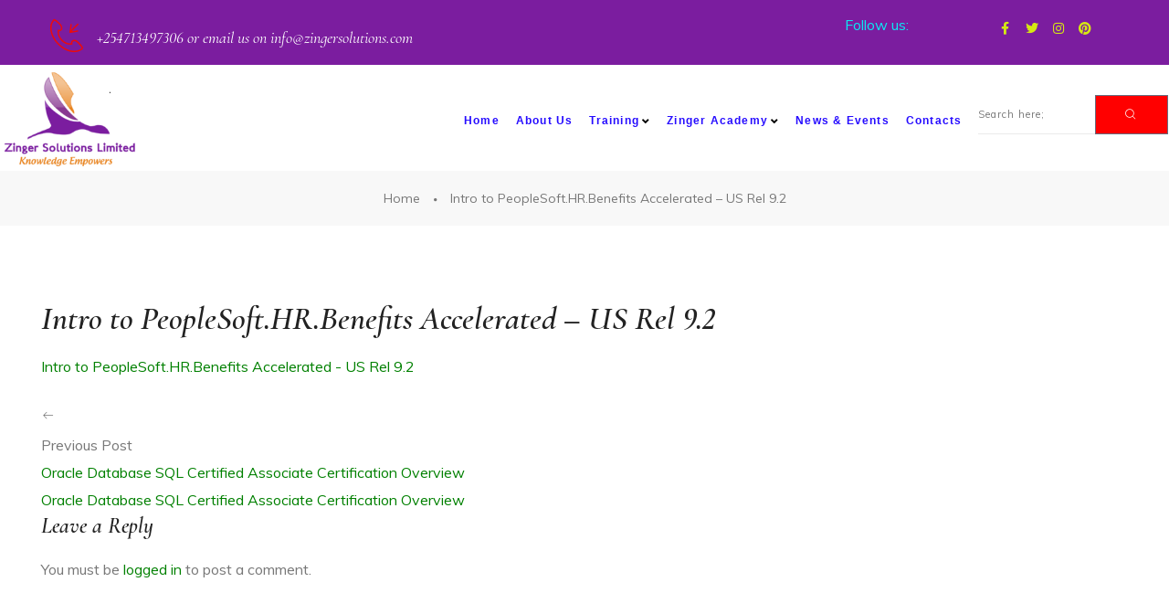

--- FILE ---
content_type: text/html; charset=UTF-8
request_url: https://zingersolutions.com/intro-to-peoplesoft-hr-benefits-accelerated-us-rel-9-2/
body_size: 19426
content:
<!doctype html>
<html lang="en-US" class="no-js">
<head>
    <meta charset="UTF-8">
    <meta name="viewport" content="width=device-width, initial-scale=1">
    <link rel="profile" href="http://gmpg.org/xfn/11">
    <title>Intro to PeopleSoft.HR.Benefits Accelerated &#8211; US Rel 9.2 &#8211; Zinger Solutions limited</title>
<link rel='dns-prefetch' href='//fonts.googleapis.com' />
<link rel='dns-prefetch' href='//s.w.org' />
<link href='https://fonts.gstatic.com' crossorigin rel='preconnect' />
<link rel="alternate" type="application/rss+xml" title="Zinger Solutions limited &raquo; Feed" href="https://zingersolutions.com/feed/" />
<link rel="alternate" type="application/rss+xml" title="Zinger Solutions limited &raquo; Comments Feed" href="https://zingersolutions.com/comments/feed/" />
<link rel="alternate" type="application/rss+xml" title="Zinger Solutions limited &raquo; Intro to PeopleSoft.HR.Benefits Accelerated &#8211; US Rel 9.2 Comments Feed" href="https://zingersolutions.com/feed/?attachment_id=4514" />
		<script type="text/javascript">
			window._wpemojiSettings = {"baseUrl":"https:\/\/s.w.org\/images\/core\/emoji\/13.0.0\/72x72\/","ext":".png","svgUrl":"https:\/\/s.w.org\/images\/core\/emoji\/13.0.0\/svg\/","svgExt":".svg","source":{"concatemoji":"https:\/\/zingersolutions.com\/wp-includes\/js\/wp-emoji-release.min.js?ver=5.5.3"}};
			!function(e,a,t){var r,n,o,i,p=a.createElement("canvas"),s=p.getContext&&p.getContext("2d");function c(e,t){var a=String.fromCharCode;s.clearRect(0,0,p.width,p.height),s.fillText(a.apply(this,e),0,0);var r=p.toDataURL();return s.clearRect(0,0,p.width,p.height),s.fillText(a.apply(this,t),0,0),r===p.toDataURL()}function l(e){if(!s||!s.fillText)return!1;switch(s.textBaseline="top",s.font="600 32px Arial",e){case"flag":return!c([127987,65039,8205,9895,65039],[127987,65039,8203,9895,65039])&&(!c([55356,56826,55356,56819],[55356,56826,8203,55356,56819])&&!c([55356,57332,56128,56423,56128,56418,56128,56421,56128,56430,56128,56423,56128,56447],[55356,57332,8203,56128,56423,8203,56128,56418,8203,56128,56421,8203,56128,56430,8203,56128,56423,8203,56128,56447]));case"emoji":return!c([55357,56424,8205,55356,57212],[55357,56424,8203,55356,57212])}return!1}function d(e){var t=a.createElement("script");t.src=e,t.defer=t.type="text/javascript",a.getElementsByTagName("head")[0].appendChild(t)}for(i=Array("flag","emoji"),t.supports={everything:!0,everythingExceptFlag:!0},o=0;o<i.length;o++)t.supports[i[o]]=l(i[o]),t.supports.everything=t.supports.everything&&t.supports[i[o]],"flag"!==i[o]&&(t.supports.everythingExceptFlag=t.supports.everythingExceptFlag&&t.supports[i[o]]);t.supports.everythingExceptFlag=t.supports.everythingExceptFlag&&!t.supports.flag,t.DOMReady=!1,t.readyCallback=function(){t.DOMReady=!0},t.supports.everything||(n=function(){t.readyCallback()},a.addEventListener?(a.addEventListener("DOMContentLoaded",n,!1),e.addEventListener("load",n,!1)):(e.attachEvent("onload",n),a.attachEvent("onreadystatechange",function(){"complete"===a.readyState&&t.readyCallback()})),(r=t.source||{}).concatemoji?d(r.concatemoji):r.wpemoji&&r.twemoji&&(d(r.twemoji),d(r.wpemoji)))}(window,document,window._wpemojiSettings);
		</script>
		<style type="text/css">
img.wp-smiley,
img.emoji {
	display: inline !important;
	border: none !important;
	box-shadow: none !important;
	height: 1em !important;
	width: 1em !important;
	margin: 0 .07em !important;
	vertical-align: -0.1em !important;
	background: none !important;
	padding: 0 !important;
}
</style>
	<link rel='stylesheet' id='opal-boostrap-css'  href='https://zingersolutions.com/wp-content/themes/dreama/assets/css/opal-boostrap.css?ver=5.5.3' type='text/css' media='all' />
<link rel='stylesheet' id='elementor-frontend-legacy-css'  href='https://zingersolutions.com/wp-content/plugins/elementor/assets/css/frontend-legacy.min.css?ver=3.4.4' type='text/css' media='all' />
<link rel='stylesheet' id='elementor-frontend-css'  href='https://zingersolutions.com/wp-content/plugins/elementor/assets/css/frontend.min.css?ver=3.4.4' type='text/css' media='all' />
<link rel='stylesheet' id='dreama-style-css'  href='https://zingersolutions.com/wp-content/themes/dreama/style.css?ver=5.5.3' type='text/css' media='all' />
<style id='dreama-style-inline-css' type='text/css'>
body, input, button, button[type="submit"], select, textarea{font-family:"Muli", -apple-system, BlinkMacSystemFont, "Segoe UI", Roboto, "Helvetica Neue", Arial, sans-serif;font-weight:400;color:#777777}html { font-size:16px;}.c-heading{color:#222222;}.c-primary{color:#e8b275;}.bg-primary{background-color:#e8b275;}.b-primary{border-color:#e8b275;}.button-primary:hover{background-color:#e09948;border-color:#e09948;}.c-secondary {color:#666b7e;}.bg-secondary {background-color:#666b7e;}.b-secondary{border-color:#666b7e;}.button-secondary:hover{background-color:#4f5363;}input[type="text"]::placeholder,input[type="email"]::placeholder,input[type="url"]::placeholder,input[type="password"]::placeholder,input[type="search"]::placeholder,input[type="number"]::placeholder,input[type="tel"]::placeholder,input[type="range"]::placeholder,input[type="date"]::placeholder,input[type="month"]::placeholder,input[type="week"]::placeholder,input[type="time"]::placeholder,input[type="datetime"]::placeholder,input[type="datetime-local"]::placeholder,input[type="color"]::placeholder,input[type="text"],input[type="email"],input[type="url"],input[type="password"],input[type="search"],input[type="number"],input[type="tel"],input[type="range"],input[type="date"],input[type="month"],input[type="week"],input[type="time"],input[type="datetime"],input[type="datetime-local"],input[type="color"],textarea::placeholder,textarea,a,.mainmenu-container li a span,.comment-metadata,.comment-metadata a,.widget.widget_archive a,.widget.widget_categories a,.widget.widget_nav_menu a,.widget.widget_meta a,.widget.widget_pages a,.c-body,.site-header-account .account-links-menu li a,.site-header-account .account-dashboard li a,.comment-form label,.comment-form a,.widget .tagcloud a,.widget.widget_tag_cloud a,.cart-collaterals .cart_totals th,#payment .payment_methods li.woocommerce-notice,#payment .payment_methods li.woocommerce-notice--info,#payment .payment_methods li.woocommerce-info,table.woocommerce-checkout-review-order-table th,.single-product .stock.out-of-stock,.opal-style-1.search-form-wapper .search-submit span,.opal-style-1.search-form-wapper .search-submit span:before,.woo-variation-swatches-stylesheet-disabled .variable-items-wrapper .variable-item.button-variable-item:not(.radio-variable-item):after,.elementor-progress-percentage,.woocommerce-shipping-fields .select2-container--default .select2-selection--single .select2-selection__rendered,.woocommerce-billing-fields .select2-container--default .select2-selection--single .select2-selection__rendered,.opal-currency_switcher .list-currency button[type="submit"],.select-items div {color:#777777; }.widget-area strong,h1,h2,h3,h4,h5,h6,.h1,.h2,h3.entry-title,.h3,.comments-title,.comment-respond .comment-reply-title,.h4,.h5,.h6,blockquote,blockquote a,th,.main-navigation:not(.navigation-dark) .top-menu > li > a,.mainmenu-container ul ul .menu-item > a:hover,.mainmenu-container ul ul .menu-item > a:active,.mainmenu-container ul ul .menu-item > a:focus,.entry-meta .entry-category a:not(:hover),.entry-content blockquote cite a,.entry-content strong,.entry-content dt,.entry-content th,.entry-content dt a,.entry-content th a,body.single-post .navigation .nav-link a,.comment-content strong,.comment-author,.comment-author a,.comment-metadata a.comment-edit-link,.comment-reply-link,.comment-content table th,.comment-content table td a,.comment-content dt,.elementor-element .elementor-widget-wp-widget-recent-posts .title-post a,.widget a,h2.widget-title,h2.widgettitle,.widget_rss .rss-date,.widget_rss li cite,.c-heading,.form-group .form-row label,fieldset legend,.author-wrapper .author-name,.page .entry-header .entry-title,.search .site-content .page-title,.site-header-account .login-form-title,table.shop_table_responsive tbody th,.site-header-cart .widget_shopping_cart p.total .woocommerce-Price-amount,.site-header-cart .shopping_cart_nav p.total .woocommerce-Price-amount,.filter-close,table.cart:not(.wishlist_table) th,.cart-collaterals .cart_totals .order-total .woocommerce-Price-amount,.cart-collaterals .cart_totals .amount,.woocommerce-checkout .woocommerce-form-coupon-toggle .woocommerce-info,#payment .payment_methods > .wc_payment_method > label,table.woocommerce-checkout-review-order-table .order-total .woocommerce-Price-amount,table.woocommerce-checkout-review-order-table .product-name,.woocommerce-billing-fields label,.woocommerce-billing-fields > h3,.cart th,.shop_table th,.woocommerce-account .woocommerce-MyAccount-content strong,.woocommerce-account .woocommerce-MyAccount-content .woocommerce-Price-amount,.osf-sorting .display-mode button.active,.osf-sorting .display-mode button:hover,.woocommerce-Tabs-panel table.shop_attributes th,#osf-accordion-container table.shop_attributes th,.woocommerce-tabs#osf-accordion-container [data-accordion] [data-control],.elementor-widget-progress .elementor-title,.elementor-widget-opal-image-hotspots .elementor-accordion .elementor-tab-title,.elementor-teams-wrapper .elementor-team-name,.wishlist_table .product-price {color:#222222; }.mainmenu-container li.current-menu-parent > a,.mainmenu-container .menu-item > a:hover,.menu-toggle,.site-header .header-group .search-submit:hover,.site-header .header-group .search-submit:focus,.pbr-social-share a:hover,body.single-post .navigation > div:hover .thumbnail-nav,body.single-post .navigation > div:hover a,body.single-post .navigation > div:hover b,body.single-post .navigation .next-nav:hover .thumbnail-nav,body.single-post .navigation .next-nav:hover a,.error404 .error-404 h1,.error404 .sub-h2-1,.breadcrumb a:hover,.breadcrumb a:hover span,.comment-author a:hover,.comment-metadata a:hover,.opal-comment-4 .comment-reply-link,.elementor-element .elementor-widget-wp-widget-recent-posts .title-post a:hover,.widget a:hover,.widget a:focus,.widget.widget_archive a:hover,.widget.widget_archive a:focus,.widget.widget_categories a:hover,.widget.widget_categories a:focus,.widget.widget_nav_menu a:hover,.widget.widget_nav_menu a:focus,.widget.widget_meta a:hover,.widget.widget_meta a:focus,.widget.widget_pages a:hover,.widget.widget_pages a:focus,.title-with-icon:before,.widget_recent_entries li a:hover,.widget_recent_entries li a:active,.widget_search button[type="submit"],.widget .tagcloud a:hover,.widget .tagcloud a:focus,.widget.widget_tag_cloud a:hover,.widget.widget_tag_cloud a:focus,.button-outline-primary,.elementor-wpcf7-button-outline_primary input[type="button"],.elementor-wpcf7-button-outline_primary input[type="submit"],.elementor-wpcf7-button-outline_primary button[type="submit"],.widget_shopping_cart .buttons .button:nth-child(odd),.elementor-element .elementor-button-outline_primary .elementor-button,.c-primary,.navigation-button .menu-toggle:hover,.navigation-button .menu-toggle:focus,.entry-title a:hover,.entry-content blockquote cite a:hover,.site-header-account .account-dropdown a.register-link,.site-header-account .account-dropdown a.lostpass-link,.site-header-account .account-links-menu li a:hover,.site-header-account .account-dashboard li a:hover,.comment-form a:hover,.wp_widget_tag_cloud a:hover,.wp_widget_tag_cloud a:focus,#secondary .elementor-widget-container h5:first-of-type,.elementor-nav-menu-popup .mfp-close,.site-header-cart .widget_shopping_cart .product_list_widget li a:hover,.site-header-cart .widget_shopping_cart .product_list_widget li a:focus,.site-header-cart .shopping_cart_nav .product_list_widget li a:hover,.site-header-cart .shopping_cart_nav .product_list_widget li a:focus,.site-header-cart .woocommerce-mini-cart__empty-message:before,.woocommerce-checkout .woocommerce-form-coupon-toggle .woocommerce-info a,.woocommerce-checkout .woocommerce-form-coupon-toggle .woocommerce-info a:hover,.woocommerce-privacy-policy-link,.opal-currency_switcher .list-currency button[type="submit"]:hover,.opal-currency_switcher .list-currency li.active button[type="submit"],ul.products li.product.osf-product-list .price,ul.products li.product .posfed_in a:hover,.select-items div:hover,.single-product div.product .woocommerce-product-gallery .woocommerce-product-gallery__trigger:hover,.button-wrapper #chart-button,.product_list_widget a:hover,.product_list_widget a:active,.product_list_widget a:focus,.woocommerce-product-list a:hover,.woocommerce-product-list a:active,.woocommerce-product-list a:focus,#secondary .elementor-widget-wp-widget-recent-posts a,.elementor-element .elementor-button-outline_primary .elementor-button .elementor-button-icon,.contactform-content .form-title,.elementor-widget-heading .icon_before,.elementor-widget-heading .icon_after,.elementor-widget-opal-image-hotspots .elementor-accordion .elementor-tab-title.elementor-active,.single-portfolio-summary-meta .entry-category a,.single-portfolio-summary-meta .entry-category span,.single-portfolio-summary-meta .entry-category time,.single-portfolio-summary-meta .entry-date a,.single-portfolio-summary-meta .entry-date span,.single-portfolio-summary-meta .entry-date time,.single-portfolio-summary-meta .event-tags a,.single-portfolio-summary-meta .event-tags span,.single-portfolio-summary-meta .event-tags time,.opal-timeline:before,.header-button i,.header-button:hover,.header-button:focus,.opal-canvas-filter .widget.widget_product_categories ul li a:hover,.opal-canvas-filter .widget.widget_product_categories ul li.current-cat a,.woocommerce-MyAccount-navigation ul li.is-active a,.single-product div.product .entry-summary .yith-wcwl-add-to-wishlist > div > a:hover:before,.single-product div.product .entry-summary .compare:hover:before,.single-product div.product .product_meta .sku_wrapper a:hover,.single-product div.product .product_meta .posted_in a:hover,.single-product div.product .product_meta .tagged_as a:hover,.single-product div.product .pbr-social-share a:hover,.widget_price_filter .price_slider_amount .price_label span,.woo-variation-swatches-stylesheet-disabled .variable-items-wrapper .variable-item.button-variable-item:not(.radio-variable-item):hover,.woo-variation-swatches-stylesheet-disabled .variable-items-wrapper .variable-item.button-variable-item.selected:not(.radio-variable-item),.product-style-1 li.product h2 a:hover,.product-style-1 li.product h3 a:hover,.product-style-1 li.product .woocommerce-loop-product__title a:hover {color:#e8b275; }.f-primary,.button-decor svg {fill:#e8b275; }.mp-level::-webkit-scrollbar-thumb,.page-numbers:not(ul):not(.dots):hover,.page-numbers:not(ul):not(.dots):focus,.page-numbers.current:not(ul):not(.dots),.comments-link span,.page-links a:hover .page-number,.page-links a:focus .page-number,.page-links > .page-number,.error404 .return-homepage,.wp_widget_tag_cloud a:hover:before,.wp_widget_tag_cloud a:focus:before,.button-primary,input[type="reset"],input.secondary[type="button"],input.secondary[type="reset"],input.secondary[type="submit"],.page .edit-link a.post-edit-link,.scrollup,.comment-form .form-submit input[type="submit"],.elementor-wpcf7-button-primary input[type="button"][type="submit"],.elementor-wpcf7-button-primary input[type="submit"],.elementor-wpcf7-button-primary button[type="submit"],.wc-proceed-to-checkout .button,.woocommerce-cart .return-to-shop a,.wishlist_table .product-add-to-cart a.button,.woocommerce-MyAccount-content .woocommerce-Pagination .woocommerce-button,.widget_shopping_cart .buttons .button,.button-default:hover,.more-link:hover,.elementor-element .elementor-button-primary .elementor-button,.button-outline-primary:hover,.elementor-wpcf7-button-outline_primary input:hover[type="button"],.elementor-wpcf7-button-outline_primary input:hover[type="submit"],.elementor-wpcf7-button-outline_primary button:hover[type="submit"],.widget_shopping_cart .buttons .button:hover:nth-child(odd),.button-outline-primary:active,.elementor-wpcf7-button-outline_primary input:active[type="button"],.elementor-wpcf7-button-outline_primary input:active[type="submit"],.elementor-wpcf7-button-outline_primary button:active[type="submit"],.widget_shopping_cart .buttons .button:active:nth-child(odd),.button-outline-primary.active,.elementor-wpcf7-button-outline_primary input.active[type="button"],.elementor-wpcf7-button-outline_primary input.active[type="submit"],.elementor-wpcf7-button-outline_primary button.active[type="submit"],.widget_shopping_cart .buttons .active.button:nth-child(odd),.show > .button-outline-primary.dropdown-toggle,.elementor-wpcf7-button-outline_primary .show > input.dropdown-toggle[type="button"],.elementor-wpcf7-button-outline_primary .show > input.dropdown-toggle[type="submit"],.elementor-wpcf7-button-outline_primary .show > button.dropdown-toggle[type="submit"],.widget_shopping_cart .buttons .show > .dropdown-toggle.button:nth-child(odd),.elementor-element .elementor-button-outline_primary .elementor-button:hover,.elementor-element .elementor-button-outline_primary .elementor-button:active,.elementor-element .elementor-button-outline_primary .elementor-button:focus,.bg-primary,.elementor-widget-divider .elementor-divider-separator:before,.elementor-flip-box__front,.elementor-widget-opal-image-hotspots .scrollbar-inner > .scroll-element .scroll-bar,.opal-image-hotspots-main-icons .opal-image-hotspots-icon,.elementor-widget-opal-image-gallery .gallery-item-overlay,.elementor-widget-opal-image-gallery .elementor-galerry__filter.elementor-active,.timeline-item .timeline-icon,.notification-added-to-cart .ns-content,#payment .place-order .button:hover,form.register .button[type="submit"]:hover,li.product .time,.shop-action a[class*="product_type_"]:hover,.shop-action a.loading[class*="product_type_"],.shop-action .yith-wcqv-button:hover,.shop-action .yith-wcwl-add-to-wishlist > div > a:hover,.shop-action .compare:hover,.shop-action .yith-wcwl-add-to-wishlist > div > a:hover + .opal-loading-wislist:before,.single-product[class*="opal-comment-form"] .comment-form .form-submit .submit:hover,.single-product[class*="opal-comment-form"] .comment-form .form-submit .submit:active,.single-product[class*="opal-comment-form"] .comment-form .form-submit .submit:focus,.single-product .single_add_to_cart_button:hover,.single-product .single_add_to_cart_button.disabled[type="submit"]:hover,.single-product .woocommerce-tabs .wc-tabs .active a,.woocommerce-tabs ul.tabs li a:hover,.widget_price_filter .ui-slider .ui-slider-range,.handheld-footer-bar .cart .footer-cart-contents .count {background-color:#e8b275; }.button-primary,input[type="reset"],input.secondary[type="button"],input.secondary[type="reset"],input.secondary[type="submit"],.page .edit-link a.post-edit-link,.error404 .return-homepage,.scrollup,.comment-form .form-submit input[type="submit"],.elementor-wpcf7-button-primary input[type="button"][type="submit"],.elementor-wpcf7-button-primary input[type="submit"],.elementor-wpcf7-button-primary button[type="submit"],.wc-proceed-to-checkout .button,.woocommerce-cart .return-to-shop a,.wishlist_table .product-add-to-cart a.button,.woocommerce-MyAccount-content .woocommerce-Pagination .woocommerce-button,.widget_shopping_cart .buttons .button,.button-secondary,input[type="button"],input[type="submit"],button[type="submit"],.secondary-button .search-submit,.elementor-wpcf7-button-secondary input[type="button"][type="submit"],.elementor-wpcf7-button-secondary input[type="submit"],.elementor-wpcf7-button-secondary button[type="submit"],.form-control:focus,input[type="text"]:focus,input[type="email"]:focus,input[type="url"]:focus,input[type="password"]:focus,input[type="search"]:focus,input[type="number"]:focus,input[type="tel"]:focus,input[type="range"]:focus,input[type="date"]:focus,input[type="month"]:focus,input[type="week"]:focus,input[type="time"]:focus,input[type="datetime"]:focus,input[type="datetime-local"]:focus,input[type="color"]:focus,textarea:focus,.opal-pagination-3 .page-numbers.current:not(ul):not(.dots),.opal-pagination-3 .page-numbers:not(ul):not(.dots):focus,.opal-pagination-3 .page-numbers:not(ul):not(.dots):hover,.opal-pagination-4 .page-numbers.current:not(ul):not(.dots),.opal-pagination-4 .page-numbers:not(ul):not(.dots):focus,.opal-pagination-4 .page-numbers:not(ul):not(.dots):hover,.widget .tagcloud a:hover,.widget .tagcloud a:focus,.widget.widget_tag_cloud a:hover,.widget.widget_tag_cloud a:focus,.wp_widget_tag_cloud a:hover:after,.wp_widget_tag_cloud a:focus:after,.wp_widget_tag_cloud a:hover,.wp_widget_tag_cloud a:focus,.button-default:hover,.more-link:hover,.elementor-element .elementor-button-primary .elementor-button,.button-outline-primary,.elementor-wpcf7-button-outline_primary input[type="button"],.elementor-wpcf7-button-outline_primary input[type="submit"],.elementor-wpcf7-button-outline_primary button[type="submit"],.widget_shopping_cart .buttons .button:nth-child(odd),.elementor-element .elementor-button-outline_primary .elementor-button,.button-outline-primary:hover,.elementor-wpcf7-button-outline_primary input:hover[type="button"],.elementor-wpcf7-button-outline_primary input:hover[type="submit"],.elementor-wpcf7-button-outline_primary button:hover[type="submit"],.widget_shopping_cart .buttons .button:hover:nth-child(odd),.button-outline-primary:active,.elementor-wpcf7-button-outline_primary input:active[type="button"],.elementor-wpcf7-button-outline_primary input:active[type="submit"],.elementor-wpcf7-button-outline_primary button:active[type="submit"],.widget_shopping_cart .buttons .button:active:nth-child(odd),.button-outline-primary.active,.elementor-wpcf7-button-outline_primary input.active[type="button"],.elementor-wpcf7-button-outline_primary input.active[type="submit"],.elementor-wpcf7-button-outline_primary button.active[type="submit"],.widget_shopping_cart .buttons .active.button:nth-child(odd),.show > .button-outline-primary.dropdown-toggle,.elementor-wpcf7-button-outline_primary .show > input.dropdown-toggle[type="button"],.elementor-wpcf7-button-outline_primary .show > input.dropdown-toggle[type="submit"],.elementor-wpcf7-button-outline_primary .show > button.dropdown-toggle[type="submit"],.widget_shopping_cart .buttons .show > .dropdown-toggle.button:nth-child(odd),.elementor-element .elementor-button-outline_primary .elementor-button:hover,.elementor-element .elementor-button-outline_primary .elementor-button:active,.elementor-element .elementor-button-outline_primary .elementor-button:focus,.b-primary,.elementor-widget-opal-image-gallery .elementor-galerry__filter.elementor-active:before,.single-portfolio-navigation .nav-link:hover,.single-portfolio-navigation .nav-link:hover:before,#payment .place-order .button:hover,form.register .button[type="submit"]:hover,.single-product[class*="opal-comment-form"] .comment-form .form-submit .submit:hover,.single-product[class*="opal-comment-form"] .comment-form .form-submit .submit:active,.single-product[class*="opal-comment-form"] .comment-form .form-submit .submit:focus,.single-product .single_add_to_cart_button:hover,.single-product .single_add_to_cart_button.disabled[type="submit"]:hover,.osf-product-deal .woocommerce-product-list .opal-countdown .day,.otf-product-recently-content li:hover .product-thumbnail img {border-color:#e8b275; }blockquote {border-left-color:#e8b275; }.btn-link:focus,.elementor-element .elementor-button-link .elementor-button:focus,.btn-link:hover,.elementor-element .elementor-button-link .elementor-button:hover,.button-link:focus,.button-link:hover,a:hover,a:active,.widget_search button[type="submit"]:hover,.widget_search button[type="submit"]:focus {color:#e09948; }.button-primary:hover,input:hover[type="reset"],input.secondary:hover[type="button"],input.secondary:hover[type="submit"],.page .edit-link a.post-edit-link:hover,.error404 .return-homepage:hover,.scrollup:hover,.comment-form .form-submit input:hover[type="submit"],.elementor-wpcf7-button-primary input:hover[type="submit"],.elementor-wpcf7-button-primary button:hover[type="submit"],.wc-proceed-to-checkout .button:hover,.woocommerce-cart .return-to-shop a:hover,.wishlist_table .product-add-to-cart a.button:hover,.woocommerce-MyAccount-content .woocommerce-Pagination .woocommerce-button:hover,.widget_shopping_cart .buttons .button:hover,.button-primary:active,input:active[type="reset"],input.secondary:active[type="button"],input.secondary:active[type="submit"],.page .edit-link a.post-edit-link:active,.error404 .return-homepage:active,.scrollup:active,.comment-form .form-submit input:active[type="submit"],.elementor-wpcf7-button-primary input:active[type="submit"],.elementor-wpcf7-button-primary button:active[type="submit"],.wc-proceed-to-checkout .button:active,.woocommerce-cart .return-to-shop a:active,.wishlist_table .product-add-to-cart a.button:active,.woocommerce-MyAccount-content .woocommerce-Pagination .woocommerce-button:active,.widget_shopping_cart .buttons .button:active,.button-primary.active,input.active[type="reset"],input.active.secondary[type="button"],input.active.secondary[type="submit"],.page .edit-link a.active.post-edit-link,.error404 .active.return-homepage,.active.scrollup,.comment-form .form-submit input.active[type="submit"],.elementor-wpcf7-button-primary input.active[type="submit"],.elementor-wpcf7-button-primary button.active[type="submit"],.wc-proceed-to-checkout .active.button,.woocommerce-cart .return-to-shop a.active,.wishlist_table .product-add-to-cart a.active.button,.woocommerce-MyAccount-content .woocommerce-Pagination .active.woocommerce-button,.widget_shopping_cart .buttons .active.button,.show > .button-primary.dropdown-toggle,.show > input.dropdown-toggle[type="reset"],.show > input.dropdown-toggle.secondary[type="button"],.show > input.dropdown-toggle.secondary[type="submit"],.page .edit-link .show > a.dropdown-toggle.post-edit-link,.error404 .show > .dropdown-toggle.return-homepage,.show > .dropdown-toggle.scrollup,.comment-form .form-submit .show > input.dropdown-toggle[type="submit"],.elementor-wpcf7-button-primary .show > input.dropdown-toggle[type="submit"],.elementor-wpcf7-button-primary .show > button.dropdown-toggle[type="submit"],.wc-proceed-to-checkout .show > .dropdown-toggle.button,.woocommerce-cart .return-to-shop .show > a.dropdown-toggle,.wishlist_table .product-add-to-cart .show > a.dropdown-toggle.button,.woocommerce-MyAccount-content .woocommerce-Pagination .show > .dropdown-toggle.woocommerce-button,.widget_shopping_cart .buttons .show > .dropdown-toggle.button,.elementor-element .elementor-button-primary .elementor-button:hover,.elementor-element .elementor-button-primary .elementor-button:active,.elementor-element .elementor-button-primary .elementor-button:focus {background-color:#e09948; }.button-primary:active,input:active[type="reset"],.page .edit-link a.post-edit-link:active,.error404 .return-homepage:active,.scrollup:active,.comment-form .form-submit input:active[type="submit"],.elementor-wpcf7-button-primary input:active[type="submit"],.elementor-wpcf7-button-primary button:active[type="submit"],.wc-proceed-to-checkout .button:active,.woocommerce-cart .return-to-shop a:active,.wishlist_table .product-add-to-cart a.button:active,.woocommerce-MyAccount-content .woocommerce-Pagination .woocommerce-button:active,.widget_shopping_cart .buttons .button:active,.button-primary.active,input.active[type="reset"],.page .edit-link a.active.post-edit-link,.error404 .active.return-homepage,.active.scrollup,.comment-form .form-submit input.active[type="submit"],.elementor-wpcf7-button-primary input.active[type="submit"],.elementor-wpcf7-button-primary button.active[type="submit"],.wc-proceed-to-checkout .active.button,.woocommerce-cart .return-to-shop a.active,.wishlist_table .product-add-to-cart a.active.button,.woocommerce-MyAccount-content .woocommerce-Pagination .active.woocommerce-button,.widget_shopping_cart .buttons .active.button,.show > .button-primary.dropdown-toggle,.show > input.dropdown-toggle[type="reset"],.page .edit-link .show > a.dropdown-toggle.post-edit-link,.error404 .show > .dropdown-toggle.return-homepage,.show > .dropdown-toggle.scrollup,.comment-form .form-submit .show > input.dropdown-toggle[type="submit"],.elementor-wpcf7-button-primary .show > input.dropdown-toggle[type="submit"],.elementor-wpcf7-button-primary .show > button.dropdown-toggle[type="submit"],.wc-proceed-to-checkout .show > .dropdown-toggle.button,.woocommerce-cart .return-to-shop .show > a.dropdown-toggle,.wishlist_table .product-add-to-cart .show > a.dropdown-toggle.button,.woocommerce-MyAccount-content .woocommerce-Pagination .show > .dropdown-toggle.woocommerce-button,.widget_shopping_cart .buttons .show > .dropdown-toggle.button,.button-secondary:active,input:active[type="button"],input:active[type="submit"],button:active[type="submit"],.secondary-button .search-submit:active,.elementor-wpcf7-button-secondary input:active[type="submit"],.elementor-wpcf7-button-secondary button:active[type="submit"],.button-secondary.active,input.active[type="button"],input.active[type="submit"],button.active[type="submit"],.secondary-button .active.search-submit,.elementor-wpcf7-button-secondary input.active[type="submit"],.elementor-wpcf7-button-secondary button.active[type="submit"],.show > .button-secondary.dropdown-toggle,.show > input.dropdown-toggle[type="button"],.show > input.dropdown-toggle[type="submit"],.show > button.dropdown-toggle[type="submit"],.secondary-button .show > .dropdown-toggle.search-submit,.elementor-wpcf7-button-secondary .show > input.dropdown-toggle[type="submit"],.elementor-wpcf7-button-secondary .show > button.dropdown-toggle[type="submit"],.button-primary:hover,input:hover[type="reset"],input.secondary:hover[type="button"],input.secondary:hover[type="submit"],.page .edit-link a.post-edit-link:hover,.error404 .return-homepage:hover,.scrollup:hover,.comment-form .form-submit input:hover[type="submit"],.elementor-wpcf7-button-primary input:hover[type="submit"],.elementor-wpcf7-button-primary button:hover[type="submit"],.wc-proceed-to-checkout .button:hover,.woocommerce-cart .return-to-shop a:hover,.wishlist_table .product-add-to-cart a.button:hover,.woocommerce-MyAccount-content .woocommerce-Pagination .woocommerce-button:hover,.widget_shopping_cart .buttons .button:hover,.elementor-element .elementor-button-primary .elementor-button:hover,.elementor-element .elementor-button-primary .elementor-button:active,.elementor-element .elementor-button-primary .elementor-button:focus {border-color:#e09948; }.cat-tags-links .tags-links a,.error404 .sub-h2-2,.error404 .error-text,.button-outline-secondary,.elementor-wpcf7-button-outline_secondary input[type="button"][type="submit"],.elementor-wpcf7-button-outline_secondary input[type="submit"],.elementor-wpcf7-button-outline_secondary button[type="submit"],.elementor-element .elementor-button-outline_secondary .elementor-button,.c-secondary,.author-wrapper .author-name h6,.elementor-element .elementor-button-outline_secondary .elementor-button .elementor-button-icon,.contactform-content button.mfp-close {color:#666b7e; }.site-header .header-content .navigation-wrapper,.button-secondary,input[type="button"],input[type="submit"],button[type="submit"],.secondary-button .search-submit,.elementor-wpcf7-button-secondary input[type="button"][type="submit"],.elementor-wpcf7-button-secondary input[type="submit"],.elementor-wpcf7-button-secondary button[type="submit"],.elementor-button-secondary button[type="submit"],.elementor-button-secondary input[type="button"],.elementor-button-secondary input[type="submit"],.elementor-element .elementor-button-secondary .elementor-button,.button-outline-secondary:hover,.elementor-wpcf7-button-outline_secondary input:hover[type="submit"],.elementor-wpcf7-button-outline_secondary button:hover[type="submit"],.button-outline-secondary:active,.elementor-wpcf7-button-outline_secondary input:active[type="submit"],.elementor-wpcf7-button-outline_secondary button:active[type="submit"],.button-outline-secondary.active,.elementor-wpcf7-button-outline_secondary input.active[type="submit"],.elementor-wpcf7-button-outline_secondary button.active[type="submit"],.show > .button-outline-secondary.dropdown-toggle,.elementor-wpcf7-button-outline_secondary .show > input.dropdown-toggle[type="submit"],.elementor-wpcf7-button-outline_secondary .show > button.dropdown-toggle[type="submit"],.elementor-element .elementor-button-outline_secondary .elementor-button:hover,.elementor-element .elementor-button-outline_secondary .elementor-button:active,.elementor-element .elementor-button-outline_secondary .elementor-button:focus,.bg-secondary,#secondary .elementor-widget-wp-widget-categories a:before,.elementor-flip-box__back,#secondary .elementor-nav-menu a:before,.e--pointer-dot a:before {background-color:#666b7e; }.button-secondary,input[type="button"],input[type="submit"],button[type="submit"],.secondary-button .search-submit,.elementor-wpcf7-button-secondary input[type="button"][type="submit"],.elementor-wpcf7-button-secondary input[type="submit"],.elementor-wpcf7-button-secondary button[type="submit"],.elementor-button-secondary button[type="submit"],.elementor-button-secondary input[type="button"],.elementor-button-secondary input[type="submit"],.elementor-element .elementor-button-secondary .elementor-button,.button-outline-secondary,.elementor-wpcf7-button-outline_secondary input[type="button"][type="submit"],.elementor-wpcf7-button-outline_secondary input[type="submit"],.elementor-wpcf7-button-outline_secondary button[type="submit"],.elementor-element .elementor-button-outline_secondary .elementor-button,.button-outline-secondary:hover,.elementor-wpcf7-button-outline_secondary input:hover[type="submit"],.elementor-wpcf7-button-outline_secondary button:hover[type="submit"],.button-outline-secondary:active,.elementor-wpcf7-button-outline_secondary input:active[type="submit"],.elementor-wpcf7-button-outline_secondary button:active[type="submit"],.button-outline-secondary.active,.elementor-wpcf7-button-outline_secondary input.active[type="submit"],.elementor-wpcf7-button-outline_secondary button.active[type="submit"],.show > .button-outline-secondary.dropdown-toggle,.elementor-wpcf7-button-outline_secondary .show > input.dropdown-toggle[type="submit"],.elementor-wpcf7-button-outline_secondary .show > button.dropdown-toggle[type="submit"],.elementor-element .elementor-button-outline_secondary .elementor-button:hover,.elementor-element .elementor-button-outline_secondary .elementor-button:active,.elementor-element .elementor-button-outline_secondary .elementor-button:focus,.b-secondary {border-color:#666b7e; }.button-secondary:hover,input:hover[type="button"],input:hover[type="submit"],button:hover[type="submit"],.secondary-button .search-submit:hover,.elementor-wpcf7-button-secondary input:hover[type="submit"],.elementor-wpcf7-button-secondary button:hover[type="submit"],.button-secondary:active,input:active[type="button"],input:active[type="submit"],button:active[type="submit"],.secondary-button .search-submit:active,.elementor-wpcf7-button-secondary input:active[type="submit"],.elementor-wpcf7-button-secondary button:active[type="submit"],.button-secondary.active,input.active[type="button"],input.active[type="submit"],button.active[type="submit"],.secondary-button .active.search-submit,.elementor-wpcf7-button-secondary input.active[type="submit"],.elementor-wpcf7-button-secondary button.active[type="submit"],.show > .button-secondary.dropdown-toggle,.show > input.dropdown-toggle[type="button"],.show > input.dropdown-toggle[type="submit"],.show > button.dropdown-toggle[type="submit"],.secondary-button .show > .dropdown-toggle.search-submit,.elementor-wpcf7-button-secondary .show > input.dropdown-toggle[type="submit"],.elementor-wpcf7-button-secondary .show > button.dropdown-toggle[type="submit"],.elementor-button-secondary button[type="submit"]:hover,.elementor-button-secondary button[type="submit"]:active,.elementor-button-secondary button[type="submit"]:focus,.elementor-button-secondary input[type="button"]:hover,.elementor-button-secondary input[type="button"]:active,.elementor-button-secondary input[type="button"]:focus,.elementor-button-secondary input[type="submit"]:hover,.elementor-button-secondary input[type="submit"]:active,.elementor-button-secondary input[type="submit"]:focus,.elementor-element .elementor-button-secondary .elementor-button:hover,.elementor-element .elementor-button-secondary .elementor-button:active,.elementor-element .elementor-button-secondary .elementor-button:focus {background-color:#4f5363; }.button-secondary:hover,input:hover[type="button"],input:hover[type="submit"],button:hover[type="submit"],.secondary-button .search-submit:hover,.elementor-wpcf7-button-secondary input:hover[type="submit"],.elementor-wpcf7-button-secondary button:hover[type="submit"],.button-secondary:active,input:active[type="button"],input:active[type="submit"],button:active[type="submit"],.secondary-button .search-submit:active,.elementor-wpcf7-button-secondary input:active[type="submit"],.elementor-wpcf7-button-secondary button:active[type="submit"],.button-secondary.active,input.active[type="button"],input.active[type="submit"],button.active[type="submit"],.secondary-button .active.search-submit,.elementor-wpcf7-button-secondary input.active[type="submit"],.elementor-wpcf7-button-secondary button.active[type="submit"],.show > .button-secondary.dropdown-toggle,.show > input.dropdown-toggle[type="button"],.show > input.dropdown-toggle[type="submit"],.show > button.dropdown-toggle[type="submit"],.secondary-button .show > .dropdown-toggle.search-submit,.elementor-wpcf7-button-secondary .show > input.dropdown-toggle[type="submit"],.elementor-wpcf7-button-secondary .show > button.dropdown-toggle[type="submit"],.elementor-button-secondary button[type="submit"]:hover,.elementor-button-secondary button[type="submit"]:active,.elementor-button-secondary button[type="submit"]:focus,.elementor-button-secondary input[type="button"]:hover,.elementor-button-secondary input[type="button"]:active,.elementor-button-secondary input[type="button"]:focus,.elementor-button-secondary input[type="submit"]:hover,.elementor-button-secondary input[type="submit"]:active,.elementor-button-secondary input[type="submit"]:focus,.elementor-element .elementor-button-secondary .elementor-button:hover,.elementor-element .elementor-button-secondary .elementor-button:active,.elementor-element .elementor-button-secondary .elementor-button:focus {border-color:#4f5363; }.row,body.opal-default-content-layout-2cr #content .wrap,body.opal-content-layout-2cl #content .wrap,body.opal-content-layout-2cr #content .wrap,[data-opal-columns],.opal-archive-style-4.blog .site-main,.opal-archive-style-4.archive .site-main,.site-footer .widget-area,.opal-comment-form-2 .comment-form,.opal-comment-form-3 .comment-form,.opal-comment-form-4 .comment-form,.opal-comment-form-6 .comment-form,.widget .gallery,.elementor-element .gallery,.entry-gallery .gallery,.single .gallery,[data-elementor-columns],.opal-canvas-filter.top .opal-canvas-filter-wrap,.opal-canvas-filter.top .opal-canvas-filter-wrap section.WOOF_Widget .woof_redraw_zone,.woocommerce-cart .woocommerce,.woocommerce-billing-fields .woocommerce-billing-fields__field-wrapper,.woocommerce-MyAccount-content form[class^="woocommerce-"],.woocommerce-columns--addresses,form.track_order,.woocommerce-account .woocommerce,.woocommerce-Addresses,.woocommerce-address-fields__field-wrapper,ul.products,.osf-sorting,.single-product div.product {margin-right:-15px;margin-left:-15px;}.col-1,.col-2,[data-elementor-columns-mobile="6"] .column-item,.col-3,[data-elementor-columns-mobile="4"] .column-item,.col-4,.opal-comment-form-2 .comment-form .comment-form-author,.opal-comment-form-3 .comment-form .comment-form-author,.opal-comment-form-2 .comment-form .comment-form-email,.opal-comment-form-3 .comment-form .comment-form-email,.opal-comment-form-2 .comment-form .comment-form-url,.opal-comment-form-3 .comment-form .comment-form-url,[data-elementor-columns-mobile="3"] .column-item,.col-5,.col-6,.opal-comment-form-4 .comment-form .comment-form-author,.opal-comment-form-4 .comment-form .comment-form-email,.opal-comment-form-4 .comment-form .comment-form-url,.opal-comment-form-6 .comment-form .comment-form-author,.opal-comment-form-6 .comment-form .comment-form-email,[data-elementor-columns-mobile="2"] .column-item,.single-product.opal-comment-form-2 .comment-form-author,.single-product.opal-comment-form-3 .comment-form-author,.single-product.opal-comment-form-2 .comment-form-email,.single-product.opal-comment-form-3 .comment-form-email,.col-7,.col-8,.col-9,.col-10,.col-11,.col-12,.opal-archive-style-2.opal-content-layout-2cr .post-style-2,.related-posts .column-item,.opal-default-content-layout-2cr .related-posts .column-item,.opal-content-layout-2cr .related-posts .column-item,.opal-content-layout-2cl .related-posts .column-item,.site-footer .widget-area .widget-column,.opal-comment-form-2 .comment-form .logged-in-as,.opal-comment-form-3 .comment-form .logged-in-as,.opal-comment-form-2 .comment-form .comment-notes,.opal-comment-form-3 .comment-form .comment-notes,.opal-comment-form-2 .comment-form .comment-form-comment,.opal-comment-form-3 .comment-form .comment-form-comment,.opal-comment-form-2 .comment-form .form-submit,.opal-comment-form-3 .comment-form .form-submit,.opal-comment-form-4 .comment-form .logged-in-as,.opal-comment-form-4 .comment-form .comment-notes,.opal-comment-form-4 .comment-form .comment-form-comment,.opal-comment-form-4 .comment-form .form-submit,.opal-comment-form-6 .comment-form .logged-in-as,.opal-comment-form-6 .comment-form .comment-notes,.opal-comment-form-6 .comment-form .comment-form-comment,.opal-comment-form-6 .comment-form .comment-form-url,.opal-comment-form-6 .comment-form .form-submit,.widget .gallery-columns-1 .gallery-item,.elementor-element .gallery-columns-1 .gallery-item,.entry-gallery .gallery-columns-1 .gallery-item,.single .gallery-columns-1 .gallery-item,[data-elementor-columns-mobile="1"] .column-item,.woocommerce-cart .cart-empty,.woocommerce-cart .return-to-shop,.woocommerce-billing-fields .form-row-wide,.woocommerce-MyAccount-content form[class^="woocommerce-"] > *:not(fieldset),.woocommerce-MyAccount-content form[class^="woocommerce-"] .form-row-wide,#customer_details [class*='col'],.woocommerce-Addresses .woocommerce-Address,.columns-1 ul.products li.product,.columns-1 ul.products > li,#reviews .comment-form-rating,.woocommerce-tabs,.col,body #secondary,.opal-canvas-filter.top .opal-canvas-filter-wrap section,.opal-canvas-filter.top .opal-canvas-filter-wrap section.WOOF_Widget .woof_redraw_zone .woof_container,form.track_order p.form-row-first,form.track_order p.form-row-last,.woocommerce-account .woocommerce > *,.columns-5 ul.products li.product,.columns-5 ul.products > li,.col-auto,.col-sm-1,[data-opal-columns="12"] .column-item,.col-sm-2,[data-opal-columns="6"] .column-item,.columns-6 ul.products li.product,.columns-6 ul.products > li,.col-sm-3,[data-opal-columns="4"] .column-item,.col-sm-4,[data-opal-columns="3"] .column-item,.widget .gallery-columns-6 .gallery-item,.elementor-element .gallery-columns-6 .gallery-item,.entry-gallery .gallery-columns-6 .gallery-item,.single .gallery-columns-6 .gallery-item,.col-sm-5,.timeline-item .timeline-thumbnail,.timeline-item .timeline-content,.col-sm-6,[data-opal-columns="2"] .column-item,.opal-archive-style-3:not(.opal-content-layout-2cr) .post-style-3,.widget .gallery-columns-2 .gallery-item,.elementor-element .gallery-columns-2 .gallery-item,.entry-gallery .gallery-columns-2 .gallery-item,.single .gallery-columns-2 .gallery-item,.widget .gallery-columns-3 .gallery-item,.elementor-element .gallery-columns-3 .gallery-item,.entry-gallery .gallery-columns-3 .gallery-item,.single .gallery-columns-3 .gallery-item,.widget .gallery-columns-4 .gallery-item,.elementor-element .gallery-columns-4 .gallery-item,.entry-gallery .gallery-columns-4 .gallery-item,.single .gallery-columns-4 .gallery-item,.woocommerce-billing-fields .form-row-first,.woocommerce-billing-fields .form-row-last,.woocommerce-MyAccount-content form[class^="woocommerce-"] .form-row-first,.woocommerce-MyAccount-content form[class^="woocommerce-"] .form-row-last,ul.products li.product,.columns-2 ul.products li.product,.columns-2 ul.products > li,.columns-3 ul.products li.product,.columns-3 ul.products > li,.columns-4 ul.products li.product,.columns-4 ul.products > li,.opal-content-layout-2cl .columns-3 ul.products li.product,.opal-content-layout-2cl .columns-3 ul.products > li,.opal-content-layout-2cr .columns-3 ul.products li.product,.opal-content-layout-2cr .columns-3 ul.products > li,.col-sm-7,.col-sm-8,.col-sm-9,.col-sm-10,.col-sm-11,.col-sm-12,[data-opal-columns="1"] .column-item,.opal-archive-style-2:not(.opal-content-layout-2cr) .post-style-2,.opal-archive-style-3.opal-content-layout-2cr .post-style-3,.elementor-widget-opal-image-hotspots .opal-image-hotspots-accordion,.elementor-widget-opal-image-hotspots .opal-image-hotspots-accordion + .opal-image-hotspots-container,.cart-collaterals .cross-sells,.woocommerce-columns--addresses .woocommerce-column,.woocommerce-account .woocommerce-MyAccount-navigation,.woocommerce-account .woocommerce-MyAccount-content,.woocommerce-address-fields__field-wrapper .form-row,.woocommerce-product-carousel ul.products li.product,.osf-sorting .woocommerce-message,.osf-sorting .woocommerce-notice,.opal-content-layout-2cl .osf-sorting .osf-sorting-group,.opal-content-layout-2cr .osf-sorting .osf-sorting-group,.single-product div.product .entry-summary,.single-product div.product .images,.col-sm,.col-sm-auto,.col-md-1,.col-md-2,[data-elementor-columns-tablet="6"] .column-item,.col-md-3,[data-elementor-columns-tablet="4"] .column-item,.col-md-4,[data-elementor-columns-tablet="3"] .column-item,.col-md-5,.osf-sorting .osf-sorting-group,.col-md-6,[data-elementor-columns-tablet="2"] .column-item,.col-md-7,.osf-sorting .osf-sorting-group + .osf-sorting-group,.col-md-8,.col-md-9,.col-md-10,.col-md-11,.col-md-12,[data-elementor-columns-tablet="1"] .column-item,.col-md,.col-md-auto,.col-lg-1,.col-lg-2,[data-elementor-columns="6"] .column-item,.col-lg-3,[data-elementor-columns="4"] .column-item,.col-lg-4,[data-elementor-columns="3"] .column-item,.col-lg-5,.col-lg-6,[data-elementor-columns="2"] .column-item,.col-lg-7,.col-lg-8,.opal-content-layout-2cl .osf-sorting .osf-sorting-group + .osf-sorting-group,.opal-content-layout-2cr .osf-sorting .osf-sorting-group + .osf-sorting-group,.col-lg-9,.col-lg-10,.col-lg-11,.col-lg-12,[data-elementor-columns="1"] .column-item,.woocommerce-cart .woocommerce-cart-form,.cart-collaterals,.col-lg,.col-lg-auto,.col-xl-1,.col-xl-2,.col-xl-3,.col-xl-4,.col-xl-5,.col-xl-6,.col-xl-7,.col-xl-8,.col-xl-9,.col-xl-10,.col-xl-11,.col-xl-12,.col-xl,.col-xl-auto {padding-right:15px;padding-left:15px;}.container,#content,.opal-canvas-filter.top,.single-product .related.products,.single-product .up-sells.products,.otf-product-recently-content .widget_recently_viewed_products {padding-right:15px;padding-left:15px;}@media (min-width:576px) {.container, #content, .opal-canvas-filter.top, .single-product .related.products,.single-product .up-sells.products, .otf-product-recently-content .widget_recently_viewed_products {max-width:540px; } }@media (min-width:768px) {.container, #content, .opal-canvas-filter.top, .single-product .related.products,.single-product .up-sells.products, .otf-product-recently-content .widget_recently_viewed_products {max-width:720px; } }@media (min-width:992px) {.container, #content, .opal-canvas-filter.top, .single-product .related.products,.single-product .up-sells.products, .otf-product-recently-content .widget_recently_viewed_products {max-width:960px; } }@media (min-width:1200px) {.container, #content, .opal-canvas-filter.top, .single-product .related.products,.single-product .up-sells.products, .otf-product-recently-content .widget_recently_viewed_products {max-width:1140px; } }.elementor-widget-heading .elementor-heading-title{font-family:"Cormorant Infant", -apple-system, BlinkMacSystemFont, Sans-serif;}.elementor-widget-heading .elementor-heading-title,.elementor-text-editor b{font-weight:600;}.elementor-widget-heading .elementor-heading-title{font-family:"Cormorant Infant", -apple-system, BlinkMacSystemFont, Sans-serif;}.elementor-widget-heading .elementor-heading-title,.elementor-text-editor b{font-weight:600;}.typo-heading,.entry-title,h3.entry-title,body.single-post .navigation .nav-link a,.related-posts .related-heading,.author-wrapper .author-name,.error404 .error-404 h1,.error404 .error-404-subtitle h2,.comments-title,.comment-respond .comment-reply-title,h2.widget-title,h2.widgettitle,#secondary .elementor-widget-container h5:first-of-type,.elementor-widget-progress .elementor-title,.contactform-content .form-title,.elementor-featured-box-wrapper .elementor-featured-box-title,.elementor-heading-title,.elementor-widget-icon-box .elementor-icon-box-title,.elementor-widget-image-box .elementor-image-box-title,.elementor-teams-wrapper .elementor-team-name,.elementor-widget-opal-testimonials .elementor-testimonial-name,.elementor-widget-opal-testimonials .elementor-testimonial-job,.related > h2:first-child,.upsells > h2:first-child,form.track_order label,.single-product div.product .pbr-social-share a,.osf-product-deal .woocommerce-product-list .opal-countdown,.product-style-1 li.product h2,.product-style-1 li.product h3,.product-style-1 li.product .woocommerce-loop-product__title {font-family:"Cormorant Infant",-apple-system, BlinkMacSystemFont, "Segoe UI", Roboto, "Helvetica Neue", Arial, sans-serif;font-weight:600;font-style:italic;}@media screen and (min-width:1200px){.container, #content ,.single-product .related.products, .single-product .up-sells.products{max-width:1220px;}}.page-title-bar {background-color:#f8f8f8;background-position:center center;;}.page-title{color:#222222; }.breadcrumb, .breadcrumb span, .breadcrumb * {color:#777777;;}.breadcrumb a:hover,.breadcrumb a:hover span{color:#e8b275;}.button-primary,input[type="reset"],input.secondary[type="button"],input.secondary[type="reset"],input.secondary[type="submit"],.page .edit-link a.post-edit-link,.error404 .return-homepage,.scrollup,.comment-form .form-submit input[type="submit"],.elementor-wpcf7-button-primary input[type="button"][type="submit"],.elementor-wpcf7-button-primary input[type="submit"],.elementor-wpcf7-button-primary button[type="submit"],.wc-proceed-to-checkout .button,.woocommerce-cart .return-to-shop a,.wishlist_table .product-add-to-cart a.button,.woocommerce-MyAccount-content .woocommerce-Pagination .woocommerce-button,.widget_shopping_cart .buttons .button,.button-default:hover,.more-link:hover,.elementor-element .elementor-button-primary .elementor-button {background-color:#e8b275;border-color:#e8b275;color:#fff;border-radius:0px;}.button-primary:hover,input:hover[type="reset"],input.secondary:hover[type="button"],input.secondary:hover[type="submit"],.page .edit-link a.post-edit-link:hover,.error404 .return-homepage:hover,.scrollup:hover,.comment-form .form-submit input:hover[type="submit"],.elementor-wpcf7-button-primary input:hover[type="submit"],.elementor-wpcf7-button-primary button:hover[type="submit"],.wc-proceed-to-checkout .button:hover,.woocommerce-cart .return-to-shop a:hover,.wishlist_table .product-add-to-cart a.button:hover,.woocommerce-MyAccount-content .woocommerce-Pagination .woocommerce-button:hover,.widget_shopping_cart .buttons .button:hover,.button-primary:active,input:active[type="reset"],input.secondary:active[type="button"],input.secondary:active[type="submit"],.page .edit-link a.post-edit-link:active,.error404 .return-homepage:active,.scrollup:active,.comment-form .form-submit input:active[type="submit"],.elementor-wpcf7-button-primary input:active[type="submit"],.elementor-wpcf7-button-primary button:active[type="submit"],.wc-proceed-to-checkout .button:active,.woocommerce-cart .return-to-shop a:active,.wishlist_table .product-add-to-cart a.button:active,.woocommerce-MyAccount-content .woocommerce-Pagination .woocommerce-button:active,.widget_shopping_cart .buttons .button:active,.button-primary.active,input.active[type="reset"],input.active.secondary[type="button"],input.active.secondary[type="submit"],.page .edit-link a.active.post-edit-link,.error404 .active.return-homepage,.active.scrollup,.comment-form .form-submit input.active[type="submit"],.elementor-wpcf7-button-primary input.active[type="submit"],.elementor-wpcf7-button-primary button.active[type="submit"],.wc-proceed-to-checkout .active.button,.woocommerce-cart .return-to-shop a.active,.wishlist_table .product-add-to-cart a.active.button,.woocommerce-MyAccount-content .woocommerce-Pagination .active.woocommerce-button,.widget_shopping_cart .buttons .active.button,.show > .button-primary.dropdown-toggle,.show > input.dropdown-toggle[type="reset"],.show > input.dropdown-toggle.secondary[type="button"],.show > input.dropdown-toggle.secondary[type="submit"],.page .edit-link .show > a.dropdown-toggle.post-edit-link,.error404 .show > .dropdown-toggle.return-homepage,.show > .dropdown-toggle.scrollup,.comment-form .form-submit .show > input.dropdown-toggle[type="submit"],.elementor-wpcf7-button-primary .show > input.dropdown-toggle[type="submit"],.elementor-wpcf7-button-primary .show > button.dropdown-toggle[type="submit"],.wc-proceed-to-checkout .show > .dropdown-toggle.button,.woocommerce-cart .return-to-shop .show > a.dropdown-toggle,.wishlist_table .product-add-to-cart .show > a.dropdown-toggle.button,.woocommerce-MyAccount-content .woocommerce-Pagination .show > .dropdown-toggle.woocommerce-button,.widget_shopping_cart .buttons .show > .dropdown-toggle.button,.elementor-element .elementor-button-primary .elementor-button:hover,.elementor-element .elementor-button-primary .elementor-button:active,.elementor-element .elementor-button-primary .elementor-button:focus {background-color:#e09948;border-color:#e09948;color:#fff;}.button-primary,input[type="reset"],input.secondary[type="button"],input.secondary[type="reset"],input.secondary[type="submit"],.page .edit-link a.post-edit-link,.error404 .return-homepage,.scrollup,.comment-form .form-submit input[type="submit"],.elementor-wpcf7-button-primary input[type="button"][type="submit"],.elementor-wpcf7-button-primary input[type="submit"],.elementor-wpcf7-button-primary button[type="submit"],.wc-proceed-to-checkout .button,.woocommerce-cart .return-to-shop a,.wishlist_table .product-add-to-cart a.button,.woocommerce-MyAccount-content .woocommerce-Pagination .woocommerce-button,.widget_shopping_cart .buttons .button,.button-default:hover,.more-link:hover,.elementor-element .elementor-button-primary .elementor-button {background-color:#e8b275;border-color:#e8b275;color:#fff;border-radius:0px;}.button-primary:hover,input:hover[type="reset"],input.secondary:hover[type="button"],input.secondary:hover[type="submit"],.page .edit-link a.post-edit-link:hover,.error404 .return-homepage:hover,.scrollup:hover,.comment-form .form-submit input:hover[type="submit"],.elementor-wpcf7-button-primary input:hover[type="submit"],.elementor-wpcf7-button-primary button:hover[type="submit"],.wc-proceed-to-checkout .button:hover,.woocommerce-cart .return-to-shop a:hover,.wishlist_table .product-add-to-cart a.button:hover,.woocommerce-MyAccount-content .woocommerce-Pagination .woocommerce-button:hover,.widget_shopping_cart .buttons .button:hover,.button-primary:active,input:active[type="reset"],input.secondary:active[type="button"],input.secondary:active[type="submit"],.page .edit-link a.post-edit-link:active,.error404 .return-homepage:active,.scrollup:active,.comment-form .form-submit input:active[type="submit"],.elementor-wpcf7-button-primary input:active[type="submit"],.elementor-wpcf7-button-primary button:active[type="submit"],.wc-proceed-to-checkout .button:active,.woocommerce-cart .return-to-shop a:active,.wishlist_table .product-add-to-cart a.button:active,.woocommerce-MyAccount-content .woocommerce-Pagination .woocommerce-button:active,.widget_shopping_cart .buttons .button:active,.button-primary.active,input.active[type="reset"],input.active.secondary[type="button"],input.active.secondary[type="submit"],.page .edit-link a.active.post-edit-link,.error404 .active.return-homepage,.active.scrollup,.comment-form .form-submit input.active[type="submit"],.elementor-wpcf7-button-primary input.active[type="submit"],.elementor-wpcf7-button-primary button.active[type="submit"],.wc-proceed-to-checkout .active.button,.woocommerce-cart .return-to-shop a.active,.wishlist_table .product-add-to-cart a.active.button,.woocommerce-MyAccount-content .woocommerce-Pagination .active.woocommerce-button,.widget_shopping_cart .buttons .active.button,.show > .button-primary.dropdown-toggle,.show > input.dropdown-toggle[type="reset"],.show > input.dropdown-toggle.secondary[type="button"],.show > input.dropdown-toggle.secondary[type="submit"],.page .edit-link .show > a.dropdown-toggle.post-edit-link,.error404 .show > .dropdown-toggle.return-homepage,.show > .dropdown-toggle.scrollup,.comment-form .form-submit .show > input.dropdown-toggle[type="submit"],.elementor-wpcf7-button-primary .show > input.dropdown-toggle[type="submit"],.elementor-wpcf7-button-primary .show > button.dropdown-toggle[type="submit"],.wc-proceed-to-checkout .show > .dropdown-toggle.button,.woocommerce-cart .return-to-shop .show > a.dropdown-toggle,.wishlist_table .product-add-to-cart .show > a.dropdown-toggle.button,.woocommerce-MyAccount-content .woocommerce-Pagination .show > .dropdown-toggle.woocommerce-button,.widget_shopping_cart .buttons .show > .dropdown-toggle.button,.elementor-element .elementor-button-primary .elementor-button:hover,.elementor-element .elementor-button-primary .elementor-button:active,.elementor-element .elementor-button-primary .elementor-button:focus {background-color:#e09948;border-color:#e09948;color:#fff;}.button-secondary,input[type="button"],input[type="submit"],button[type="submit"],.secondary-button .search-submit,.elementor-wpcf7-button-secondary input[type="button"][type="submit"],.elementor-wpcf7-button-secondary input[type="submit"],.elementor-wpcf7-button-secondary button[type="submit"],.elementor-button-secondary button[type="submit"],.elementor-button-secondary input[type="button"],.elementor-button-secondary input[type="submit"],.elementor-element .elementor-button-secondary .elementor-button {background-color:#666b7e;border-color:#666b7e;color:#fff;border-radius:0px;}.button-secondary:hover,input:hover[type="button"],input:hover[type="submit"],button:hover[type="submit"],.secondary-button .search-submit:hover,.elementor-wpcf7-button-secondary input:hover[type="submit"],.elementor-wpcf7-button-secondary button:hover[type="submit"],.button-secondary:active,input:active[type="button"],input:active[type="submit"],button:active[type="submit"],.secondary-button .search-submit:active,.elementor-wpcf7-button-secondary input:active[type="submit"],.elementor-wpcf7-button-secondary button:active[type="submit"],.button-secondary.active,input.active[type="button"],input.active[type="submit"],button.active[type="submit"],.secondary-button .active.search-submit,.elementor-wpcf7-button-secondary input.active[type="submit"],.elementor-wpcf7-button-secondary button.active[type="submit"],.show > .button-secondary.dropdown-toggle,.show > input.dropdown-toggle[type="button"],.show > input.dropdown-toggle[type="submit"],.show > button.dropdown-toggle[type="submit"],.secondary-button .show > .dropdown-toggle.search-submit,.elementor-wpcf7-button-secondary .show > input.dropdown-toggle[type="submit"],.elementor-wpcf7-button-secondary .show > button.dropdown-toggle[type="submit"],.elementor-button-secondary button[type="submit"]:hover,.elementor-button-secondary button[type="submit"]:active,.elementor-button-secondary button[type="submit"]:focus,.elementor-button-secondary input[type="button"]:hover,.elementor-button-secondary input[type="button"]:active,.elementor-button-secondary input[type="button"]:focus,.elementor-button-secondary input[type="submit"]:hover,.elementor-button-secondary input[type="submit"]:active,.elementor-button-secondary input[type="submit"]:focus,.elementor-element .elementor-button-secondary .elementor-button:hover,.elementor-element .elementor-button-secondary .elementor-button:active,.elementor-element .elementor-button-secondary .elementor-button:focus {background-color:#4f5363;border-color:#4f5363;color:#fff;}button ,input[type="submit"], input[type="reset"], input[type="button"], .button, .btn {}.elementor-button[class*='elementor-size-'] {border-radius:0px;}
</style>
<link rel='stylesheet' id='osf-elementor-addons-css'  href='https://zingersolutions.com/wp-content/plugins/dreama-core/assets/css/elementor/style.css?ver=3.0.0' type='text/css' media='all' />
<link rel='stylesheet' id='elementor-post-2968-css'  href='https://zingersolutions.com/wp-content/uploads/elementor/css/post-2968.css?ver=1635169092' type='text/css' media='all' />
<link rel='stylesheet' id='magnific-popup-css'  href='https://zingersolutions.com/wp-content/plugins/dreama-core/assets/css/magnific-popup.css?ver=5.5.3' type='text/css' media='all' />
<link rel='stylesheet' id='elementor-post-724-css'  href='https://zingersolutions.com/wp-content/uploads/elementor/css/post-724.css?ver=1642057149' type='text/css' media='all' />
<link rel='stylesheet' id='wp-block-library-css'  href='https://zingersolutions.com/wp-includes/css/dist/block-library/style.min.css?ver=5.5.3' type='text/css' media='all' />
<link rel='stylesheet' id='contact-form-7-css'  href='https://zingersolutions.com/wp-content/plugins/contact-form-7/includes/css/styles.css?ver=5.4.2' type='text/css' media='all' />
<link rel='stylesheet' id='rs-plugin-settings-css'  href='https://zingersolutions.com/wp-content/plugins/revslider/public/assets/css/settings.css?ver=5.4.8.3' type='text/css' media='all' />
<style id='rs-plugin-settings-inline-css' type='text/css'>
#rs-demo-id {}
</style>
<link rel='stylesheet' id='ivory-search-styles-css'  href='https://zingersolutions.com/wp-content/plugins/add-search-to-menu/public/css/ivory-search.min.css?ver=5.4.4' type='text/css' media='all' />
<link rel='stylesheet' id='tablepress-default-css'  href='https://zingersolutions.com/wp-content/tablepress-combined.min.css?ver=65' type='text/css' media='all' />
<link rel='stylesheet' id='popup-maker-site-css'  href='https://zingersolutions.com/wp-content/plugins/popup-maker/assets/css/pum-site.min.css?ver=1.16.2' type='text/css' media='all' />
<style id='popup-maker-site-inline-css' type='text/css'>
/* Popup Google Fonts */
@import url('//fonts.googleapis.com/css?family=Montserrat:100');

/* Popup Theme 4815: Enterprise Blue */
.pum-theme-4815, .pum-theme-enterprise-blue { background-color: rgba( 255, 255, 255, 0.70 ) } 
.pum-theme-4815 .pum-container, .pum-theme-enterprise-blue .pum-container { padding: 29px; border-radius: 24px; border: 1px none #000000; box-shadow: 0px 10px 25px 4px rgba( 2, 2, 2, 0.50 ); background-color: rgba( 203, 174, 226, 1.00 ) } 
.pum-theme-4815 .pum-title, .pum-theme-enterprise-blue .pum-title { color: #1200d8; text-align: left; text-shadow: 0px 0px 0px rgba( 2, 2, 2, 0.23 ); font-family: Tahoma; font-weight: 100; font-size: 35px; line-height: 36px } 
.pum-theme-4815 .pum-content, .pum-theme-enterprise-blue .pum-content { color: #000000; font-family: Tahoma; font-weight: 100 } 
.pum-theme-4815 .pum-content + .pum-close, .pum-theme-enterprise-blue .pum-content + .pum-close { position: absolute; height: 30px; width: 28px; left: auto; right: 8px; bottom: auto; top: 8px; padding: 3px; color: #000000; font-family: Georgia; font-weight: 100; font-size: 31px; line-height: 23px; border: 1px none #ffffff; border-radius: 32px; box-shadow: 0px 0px 0px 0px rgba( 2, 2, 2, 0.23 ); text-shadow: 0px 0px 0px rgba( 0, 0, 0, 0.23 ); background-color: rgba( 221, 117, 117, 1.00 ) } 

/* Popup Theme 4820: Content Only - For use with page builders or block editor */
.pum-theme-4820, .pum-theme-content-only { background-color: rgba( 0, 0, 0, 0.70 ) } 
.pum-theme-4820 .pum-container, .pum-theme-content-only .pum-container { padding: 0px; border-radius: 0px; border: 1px none #000000; box-shadow: 0px 0px 0px 0px rgba( 2, 2, 2, 0.00 ) } 
.pum-theme-4820 .pum-title, .pum-theme-content-only .pum-title { color: #000000; text-align: left; text-shadow: 0px 0px 0px rgba( 2, 2, 2, 0.23 ); font-family: inherit; font-weight: 400; font-size: 32px; line-height: 36px } 
.pum-theme-4820 .pum-content, .pum-theme-content-only .pum-content { color: #8c8c8c; font-family: inherit; font-weight: 400 } 
.pum-theme-4820 .pum-content + .pum-close, .pum-theme-content-only .pum-content + .pum-close { position: absolute; height: 18px; width: 18px; left: auto; right: 7px; bottom: auto; top: 7px; padding: 0px; color: #000000; font-family: inherit; font-weight: 700; font-size: 20px; line-height: 20px; border: 1px none #ffffff; border-radius: 15px; box-shadow: 0px 0px 0px 0px rgba( 2, 2, 2, 0.00 ); text-shadow: 0px 0px 0px rgba( 0, 0, 0, 0.00 ); background-color: rgba( 255, 255, 255, 0.00 ) } 

/* Popup Theme 4819: Floating Bar - Soft Blue */
.pum-theme-4819, .pum-theme-floating-bar { background-color: rgba( 255, 255, 255, 0.00 ) } 
.pum-theme-4819 .pum-container, .pum-theme-floating-bar .pum-container { padding: 8px; border-radius: 0px; border: 1px none #000000; box-shadow: 1px 1px 3px 0px rgba( 2, 2, 2, 0.23 ); background-color: rgba( 238, 246, 252, 1.00 ) } 
.pum-theme-4819 .pum-title, .pum-theme-floating-bar .pum-title { color: #505050; text-align: left; text-shadow: 0px 0px 0px rgba( 2, 2, 2, 0.23 ); font-family: inherit; font-weight: 400; font-size: 32px; line-height: 36px } 
.pum-theme-4819 .pum-content, .pum-theme-floating-bar .pum-content { color: #505050; font-family: inherit; font-weight: 400 } 
.pum-theme-4819 .pum-content + .pum-close, .pum-theme-floating-bar .pum-content + .pum-close { position: absolute; height: 18px; width: 18px; left: auto; right: 5px; bottom: auto; top: 50%; padding: 0px; color: #505050; font-family: Sans-Serif; font-weight: 700; font-size: 15px; line-height: 18px; border: 1px solid #505050; border-radius: 15px; box-shadow: 0px 0px 0px 0px rgba( 2, 2, 2, 0.00 ); text-shadow: 0px 0px 0px rgba( 0, 0, 0, 0.00 ); background-color: rgba( 255, 255, 255, 0.00 ); transform: translate(0, -50%) } 

/* Popup Theme 4818: Framed Border */
.pum-theme-4818, .pum-theme-framed-border { background-color: rgba( 255, 255, 255, 0.50 ) } 
.pum-theme-4818 .pum-container, .pum-theme-framed-border .pum-container { padding: 18px; border-radius: 0px; border: 20px outset #dd3333; box-shadow: 1px 1px 3px 0px rgba( 2, 2, 2, 0.97 ) inset; background-color: rgba( 255, 251, 239, 1.00 ) } 
.pum-theme-4818 .pum-title, .pum-theme-framed-border .pum-title { color: #000000; text-align: left; text-shadow: 0px 0px 0px rgba( 2, 2, 2, 0.23 ); font-family: inherit; font-weight: 100; font-size: 32px; line-height: 36px } 
.pum-theme-4818 .pum-content, .pum-theme-framed-border .pum-content { color: #2d2d2d; font-family: inherit; font-weight: 100 } 
.pum-theme-4818 .pum-content + .pum-close, .pum-theme-framed-border .pum-content + .pum-close { position: absolute; height: 20px; width: 20px; left: auto; right: -20px; bottom: auto; top: -20px; padding: 0px; color: #ffffff; font-family: Tahoma; font-weight: 700; font-size: 16px; line-height: 18px; border: 1px none #ffffff; border-radius: 0px; box-shadow: 0px 0px 0px 0px rgba( 2, 2, 2, 0.23 ); text-shadow: 0px 0px 0px rgba( 0, 0, 0, 0.23 ); background-color: rgba( 0, 0, 0, 0.55 ) } 

/* Popup Theme 4817: Cutting Edge */
.pum-theme-4817, .pum-theme-cutting-edge { background-color: rgba( 0, 0, 0, 0.50 ) } 
.pum-theme-4817 .pum-container, .pum-theme-cutting-edge .pum-container { padding: 18px; border-radius: 0px; border: 1px none #000000; box-shadow: 0px 10px 25px 0px rgba( 2, 2, 2, 0.50 ); background-color: rgba( 30, 115, 190, 1.00 ) } 
.pum-theme-4817 .pum-title, .pum-theme-cutting-edge .pum-title { color: #ffffff; text-align: left; text-shadow: 0px 0px 0px rgba( 2, 2, 2, 0.23 ); font-family: Sans-Serif; font-weight: 100; font-size: 26px; line-height: 28px } 
.pum-theme-4817 .pum-content, .pum-theme-cutting-edge .pum-content { color: #ffffff; font-family: inherit; font-weight: 100 } 
.pum-theme-4817 .pum-content + .pum-close, .pum-theme-cutting-edge .pum-content + .pum-close { position: absolute; height: 24px; width: 24px; left: auto; right: 0px; bottom: auto; top: 0px; padding: 0px; color: #1e73be; font-family: Times New Roman; font-weight: 100; font-size: 32px; line-height: 24px; border: 1px none #ffffff; border-radius: 0px; box-shadow: -1px 1px 1px 0px rgba( 2, 2, 2, 0.10 ); text-shadow: -1px 1px 1px rgba( 0, 0, 0, 0.10 ); background-color: rgba( 238, 238, 34, 1.00 ) } 

/* Popup Theme 4816: Hello Box */
.pum-theme-4816, .pum-theme-hello-box { background-color: rgba( 0, 0, 0, 0.75 ) } 
.pum-theme-4816 .pum-container, .pum-theme-hello-box .pum-container { padding: 30px; border-radius: 80px; border: 14px solid #81d742; box-shadow: 0px 0px 0px 0px rgba( 2, 2, 2, 0.00 ); background-color: rgba( 255, 255, 255, 1.00 ) } 
.pum-theme-4816 .pum-title, .pum-theme-hello-box .pum-title { color: #2d2d2d; text-align: left; text-shadow: 0px 0px 0px rgba( 2, 2, 2, 0.23 ); font-family: Montserrat; font-weight: 100; font-size: 32px; line-height: 36px } 
.pum-theme-4816 .pum-content, .pum-theme-hello-box .pum-content { color: #2d2d2d; font-family: inherit; font-weight: 100 } 
.pum-theme-4816 .pum-content + .pum-close, .pum-theme-hello-box .pum-content + .pum-close { position: absolute; height: auto; width: auto; left: auto; right: -30px; bottom: auto; top: -30px; padding: 0px; color: #2d2d2d; font-family: Times New Roman; font-weight: 100; font-size: 32px; line-height: 28px; border: 1px none #ffffff; border-radius: 28px; box-shadow: 0px 0px 0px 0px rgba( 2, 2, 2, 0.23 ); text-shadow: 0px 0px 0px rgba( 0, 0, 0, 0.23 ); background-color: rgba( 255, 255, 255, 1.00 ) } 

/* Popup Theme 4814: Light Box */
.pum-theme-4814, .pum-theme-lightbox { background-color: rgba( 0, 0, 0, 0.60 ) } 
.pum-theme-4814 .pum-container, .pum-theme-lightbox .pum-container { padding: 18px; border-radius: 3px; border: 8px solid #000000; box-shadow: 0px 0px 30px 0px rgba( 2, 2, 2, 1.00 ); background-color: rgba( 255, 255, 255, 1.00 ) } 
.pum-theme-4814 .pum-title, .pum-theme-lightbox .pum-title { color: #000000; text-align: left; text-shadow: 0px 0px 0px rgba( 2, 2, 2, 0.23 ); font-family: inherit; font-weight: 100; font-size: 32px; line-height: 36px } 
.pum-theme-4814 .pum-content, .pum-theme-lightbox .pum-content { color: #000000; font-family: inherit; font-weight: 100 } 
.pum-theme-4814 .pum-content + .pum-close, .pum-theme-lightbox .pum-content + .pum-close { position: absolute; height: 26px; width: 26px; left: auto; right: -13px; bottom: auto; top: -13px; padding: 0px; color: #ffffff; font-family: Arial; font-weight: 100; font-size: 24px; line-height: 24px; border: 2px solid #ffffff; border-radius: 26px; box-shadow: 0px 0px 15px 1px rgba( 2, 2, 2, 0.75 ); text-shadow: 0px 0px 0px rgba( 0, 0, 0, 0.23 ); background-color: rgba( 0, 0, 0, 1.00 ) } 

/* Popup Theme 4813: Default Theme */
.pum-theme-4813, .pum-theme-default-theme { background-color: rgba( 255, 255, 255, 1.00 ) } 
.pum-theme-4813 .pum-container, .pum-theme-default-theme .pum-container { padding: 18px; border-radius: 0px; border: 1px none #000000; box-shadow: 1px 1px 3px 0px rgba( 2, 2, 2, 0.23 ); background-color: rgba( 249, 249, 249, 1.00 ) } 
.pum-theme-4813 .pum-title, .pum-theme-default-theme .pum-title { color: #000000; text-align: left; text-shadow: 0px 0px 0px rgba( 2, 2, 2, 0.23 ); font-family: inherit; font-weight: 400; font-size: 32px; font-style: normal; line-height: 36px } 
.pum-theme-4813 .pum-content, .pum-theme-default-theme .pum-content { color: #8c8c8c; font-family: inherit; font-weight: 400; font-style: inherit } 
.pum-theme-4813 .pum-content + .pum-close, .pum-theme-default-theme .pum-content + .pum-close { position: absolute; height: auto; width: auto; left: auto; right: 0px; bottom: auto; top: 0px; padding: 8px; color: #ffffff; font-family: inherit; font-weight: 400; font-size: 12px; font-style: inherit; line-height: 36px; border: 1px none #ffffff; border-radius: 0px; box-shadow: 1px 1px 3px 0px rgba( 2, 2, 2, 0.23 ); text-shadow: 0px 0px 0px rgba( 0, 0, 0, 0.23 ); background-color: rgba( 0, 183, 205, 1.00 ) } 

#pum-5296 {z-index: 1999999999}
#pum-5132 {z-index: 1999999999}
#pum-4962 {z-index: 1999999999}
#pum-4952 {z-index: 1999999999}
#pum-4937 {z-index: 1999999999}
#pum-4928 {z-index: 1999999999}
#pum-4876 {z-index: 1999999999}
#pum-4870 {z-index: 1999999999}
#pum-4844 {z-index: 1999999999}
#pum-4828 {z-index: 1999999999}
#pum-4822 {z-index: 1999999999}
#pum-4821 {z-index: 1999999999}

</style>
<link rel='stylesheet' id='dreama-opal-icon-css'  href='https://zingersolutions.com/wp-content/themes/dreama/assets/css/opal-icons.css?ver=5.5.3' type='text/css' media='all' />
<link rel='stylesheet' id='dreama-carousel-css'  href='https://zingersolutions.com/wp-content/themes/dreama/assets/css/carousel.css?ver=5.5.3' type='text/css' media='all' />
<link rel='stylesheet' id='otf-fonts-css'  href='https://fonts.googleapis.com/css?family=Muli%3A400%7CCormorant+Infant%3A600italic&#038;subset=latin-ext%2Ccyrillic-ext' type='text/css' media='all' />
<link rel='stylesheet' id='google-fonts-1-css'  href='https://fonts.googleapis.com/css?family=Cantata+One%3A100%2C100italic%2C200%2C200italic%2C300%2C300italic%2C400%2C400italic%2C500%2C500italic%2C600%2C600italic%2C700%2C700italic%2C800%2C800italic%2C900%2C900italic%7CCormorant+Infant%3A100%2C100italic%2C200%2C200italic%2C300%2C300italic%2C400%2C400italic%2C500%2C500italic%2C600%2C600italic%2C700%2C700italic%2C800%2C800italic%2C900%2C900italic&#038;display=auto&#038;ver=5.5.3' type='text/css' media='all' />
<link rel='stylesheet' id='elementor-icons-shared-0-css'  href='https://zingersolutions.com/wp-content/plugins/elementor/assets/lib/font-awesome/css/fontawesome.min.css?ver=5.15.3' type='text/css' media='all' />
<link rel='stylesheet' id='elementor-icons-fa-brands-css'  href='https://zingersolutions.com/wp-content/plugins/elementor/assets/lib/font-awesome/css/brands.min.css?ver=5.15.3' type='text/css' media='all' />
<script type='text/javascript' src='https://zingersolutions.com/wp-includes/js/jquery/jquery.js?ver=1.12.4-wp' id='jquery-core-js'></script>
<script type='text/javascript' src='https://zingersolutions.com/wp-content/plugins/dreama-core/assets/js/libs/modernizr.custom.js?ver=3.0.0' id='modernizr-js'></script>
<script type='text/javascript' src='https://zingersolutions.com/wp-content/plugins/revslider/public/assets/js/jquery.themepunch.tools.min.js?ver=5.4.8.3' id='tp-tools-js'></script>
<script type='text/javascript' src='https://zingersolutions.com/wp-content/plugins/revslider/public/assets/js/jquery.themepunch.revolution.min.js?ver=5.4.8.3' id='revmin-js'></script>
<script type='text/javascript' src='https://zingersolutions.com/wp-content/themes/dreama/assets/js/libs/owl.carousel.js?ver=2.2.1' id='owl-carousel-js'></script>
<!--[if lt IE 9]>
<script type='text/javascript' src='https://zingersolutions.com/wp-content/themes/dreama/assets/js/libs/html5.js?ver=3.7.3' id='html5-js'></script>
<![endif]-->
<script type='text/javascript' src='https://zingersolutions.com/wp-content/plugins/dreama-core/assets/js/main.js?ver=3.0.0' id='osf_mainjs-js'></script>
<script type='text/javascript' src='https://zingersolutions.com/wp-content/plugins/dreama-core/assets/js/carousel.js?ver=5.5.3' id='otf-carousel-js'></script>
<link rel="https://api.w.org/" href="https://zingersolutions.com/wp-json/" /><link rel="alternate" type="application/json" href="https://zingersolutions.com/wp-json/wp/v2/media/4514" /><link rel="EditURI" type="application/rsd+xml" title="RSD" href="https://zingersolutions.com/xmlrpc.php?rsd" />
<link rel="wlwmanifest" type="application/wlwmanifest+xml" href="https://zingersolutions.com/wp-includes/wlwmanifest.xml" /> 
<meta name="generator" content="WordPress 5.5.3" />
<link rel='shortlink' href='https://zingersolutions.com/?p=4514' />
<link rel="alternate" type="application/json+oembed" href="https://zingersolutions.com/wp-json/oembed/1.0/embed?url=https%3A%2F%2Fzingersolutions.com%2Fintro-to-peoplesoft-hr-benefits-accelerated-us-rel-9-2%2F" />
<link rel="alternate" type="text/xml+oembed" href="https://zingersolutions.com/wp-json/oembed/1.0/embed?url=https%3A%2F%2Fzingersolutions.com%2Fintro-to-peoplesoft-hr-benefits-accelerated-us-rel-9-2%2F&#038;format=xml" />
<script>(function(w, d) { w.CollectId = "5fce0711b835161b6a24701c"; var h = d.head || d.getElementsByTagName("head")[0]; var s = d.createElement("script"); s.setAttribute("type", "text/javascript"); s.async=true; s.setAttribute("src", "https://collectcdn.com/launcher.js"); h.appendChild(s); })(window, document);</script><script type="text/javascript">var CollectChatWordpress = true;</script>
<style type="text/css">.recentcomments a{display:inline !important;padding:0 !important;margin:0 !important;}</style><style type="text/css" id="custom-background-css">
body.custom-background { background-color: #ffffff; }
</style>
	<meta name="generator" content="Powered by Slider Revolution 5.4.8.3 - responsive, Mobile-Friendly Slider Plugin for WordPress with comfortable drag and drop interface." />
<link rel="icon" href="https://zingersolutions.com/wp-content/uploads/2020/06/cropped-Favicon-32x32.png" sizes="32x32" />
<link rel="icon" href="https://zingersolutions.com/wp-content/uploads/2020/06/cropped-Favicon-192x192.png" sizes="192x192" />
<link rel="apple-touch-icon" href="https://zingersolutions.com/wp-content/uploads/2020/06/cropped-Favicon-180x180.png" />
<meta name="msapplication-TileImage" content="https://zingersolutions.com/wp-content/uploads/2020/06/cropped-Favicon-270x270.png" />
<script type="text/javascript">function setREVStartSize(e){									
						try{ e.c=jQuery(e.c);var i=jQuery(window).width(),t=9999,r=0,n=0,l=0,f=0,s=0,h=0;
							if(e.responsiveLevels&&(jQuery.each(e.responsiveLevels,function(e,f){f>i&&(t=r=f,l=e),i>f&&f>r&&(r=f,n=e)}),t>r&&(l=n)),f=e.gridheight[l]||e.gridheight[0]||e.gridheight,s=e.gridwidth[l]||e.gridwidth[0]||e.gridwidth,h=i/s,h=h>1?1:h,f=Math.round(h*f),"fullscreen"==e.sliderLayout){var u=(e.c.width(),jQuery(window).height());if(void 0!=e.fullScreenOffsetContainer){var c=e.fullScreenOffsetContainer.split(",");if (c) jQuery.each(c,function(e,i){u=jQuery(i).length>0?u-jQuery(i).outerHeight(!0):u}),e.fullScreenOffset.split("%").length>1&&void 0!=e.fullScreenOffset&&e.fullScreenOffset.length>0?u-=jQuery(window).height()*parseInt(e.fullScreenOffset,0)/100:void 0!=e.fullScreenOffset&&e.fullScreenOffset.length>0&&(u-=parseInt(e.fullScreenOffset,0))}f=u}else void 0!=e.minHeight&&f<e.minHeight&&(f=e.minHeight);e.c.closest(".rev_slider_wrapper").css({height:f})					
						}catch(d){console.log("Failure at Presize of Slider:"+d)}						
					};</script>
		<style type="text/css" id="wp-custom-css">
			/* Remove meta data */
.entry-meta .byline, .entry-meta .cat-links { display: none; }
.entry-meta .posted-on { display: none; }		</style>
		</head>
<body class="attachment attachment-template-default single single-attachment postid-4514 attachmentid-4514 attachment-pdf custom-background wp-custom-logo dreama opal-style opal-single-post-style chrome platform-osx opal-layout-wide opal-pagination-6 opal-page-title-right-left opal-footer-skin-light opal-comment-1 opal-comment-form-2 opal-has-menu-top elementor-default elementor-kit-3629">
<div id="wptime-plugin-preloader"></div>
<div class="opal-wrapper">
    <div id="page" class="site">
        <header id="masthead" class="site-header">
            <div class="site-header">
    		<div data-elementor-type="wp-post" data-elementor-id="2968" class="elementor elementor-2968" data-elementor-settings="[]">
						<div class="elementor-inner">
							<div class="elementor-section-wrap">
							<section class="elementor-section elementor-top-section elementor-element elementor-element-74019df elementor-section-stretched elementor-section-boxed elementor-section-height-default elementor-section-height-default" data-id="74019df" data-element_type="section" data-settings="{&quot;background_background&quot;:&quot;classic&quot;,&quot;stretch_section&quot;:&quot;section-stretched&quot;}">
						<div class="elementor-container elementor-column-gap-default">
							<div class="elementor-row">
					<div class="elementor-column elementor-col-33 elementor-top-column elementor-element elementor-element-9134215" data-id="9134215" data-element_type="column">
			<div class="elementor-column-wrap elementor-element-populated">
							<div class="elementor-widget-wrap">
						<div class="elementor-element elementor-element-da4d542 elementor-position-left elementor-vertical-align-middle elementor-widget__width-auto elementor-view-default elementor-widget elementor-widget-icon-box" data-id="da4d542" data-element_type="widget" data-widget_type="icon-box.default">
				<div class="elementor-widget-container">
			        <div class="elementor-icon-box-wrapper">
                    <div class="elementor-icon-box-icon">
            <span class="elementor-icon elementor-animation-" >
            <i class="opal-icon-phone" aria-hidden="true"></i>
            </span>
            </div>
                <div class="elementor-icon-box-content">
            <span class="elementor-icon-box-subtitle"></span>
            <h3 class="elementor-icon-box-title">
                <span > +254713497306 or email us on info@zingersolutions.com</span>
            </h3>
            <p class="elementor-icon-box-description"></p>
            </div>
        </div>
        		</div>
				</div>
						</div>
					</div>
		</div>
				<div class="elementor-column elementor-col-33 elementor-top-column elementor-element elementor-element-5aa8637" data-id="5aa8637" data-element_type="column">
			<div class="elementor-column-wrap">
							<div class="elementor-widget-wrap">
								</div>
					</div>
		</div>
				<div class="elementor-column elementor-col-33 elementor-top-column elementor-element elementor-element-e5947e5" data-id="e5947e5" data-element_type="column">
			<div class="elementor-column-wrap elementor-element-populated">
							<div class="elementor-widget-wrap">
						<section class="elementor-section elementor-inner-section elementor-element elementor-element-ff8ca56 elementor-section-boxed elementor-section-height-default elementor-section-height-default" data-id="ff8ca56" data-element_type="section">
						<div class="elementor-container elementor-column-gap-default">
							<div class="elementor-row">
					<div class="elementor-column elementor-col-50 elementor-inner-column elementor-element elementor-element-be0bd1e" data-id="be0bd1e" data-element_type="column">
			<div class="elementor-column-wrap elementor-element-populated">
							<div class="elementor-widget-wrap">
						<div class="elementor-element elementor-element-e82f5aa elementor-widget elementor-widget-text-editor" data-id="e82f5aa" data-element_type="widget" data-widget_type="text-editor.default">
				<div class="elementor-widget-container">
			        <div class="elementor-text-editor elementor-clearfix"><p>Follow us:</p></div>
        		</div>
				</div>
						</div>
					</div>
		</div>
				<div class="elementor-column elementor-col-50 elementor-inner-column elementor-element elementor-element-3efb88f" data-id="3efb88f" data-element_type="column">
			<div class="elementor-column-wrap elementor-element-populated">
							<div class="elementor-widget-wrap">
						<div class="elementor-element elementor-element-a5fc64f elementor-shape-square e-grid-align-right elementor-hidden-tablet elementor-hidden-phone elementor-grid-0 elementor-widget elementor-widget-social-icons" data-id="a5fc64f" data-element_type="widget" data-widget_type="social-icons.default">
				<div class="elementor-widget-container">
					<div class="elementor-social-icons-wrapper elementor-grid">
							<span class="elementor-grid-item">
					<a class="elementor-icon elementor-social-icon elementor-social-icon-facebook-f elementor-animation-pulse-grow elementor-repeater-item-4a14117" target="_blank">
						<span class="elementor-screen-only">Facebook-f</span>
						<i class="fab fa-facebook-f"></i>					</a>
				</span>
							<span class="elementor-grid-item">
					<a class="elementor-icon elementor-social-icon elementor-social-icon-twitter elementor-animation-pulse-grow elementor-repeater-item-4d035b6" target="_blank">
						<span class="elementor-screen-only">Twitter</span>
						<i class="fab fa-twitter"></i>					</a>
				</span>
							<span class="elementor-grid-item">
					<a class="elementor-icon elementor-social-icon elementor-social-icon-instagram elementor-animation-pulse-grow elementor-repeater-item-3aad127" target="_blank">
						<span class="elementor-screen-only">Instagram</span>
						<i class="fab fa-instagram"></i>					</a>
				</span>
							<span class="elementor-grid-item">
					<a class="elementor-icon elementor-social-icon elementor-social-icon-pinterest elementor-animation-pulse-grow elementor-repeater-item-cfb145a" target="_blank">
						<span class="elementor-screen-only">Pinterest</span>
						<i class="fab fa-pinterest"></i>					</a>
				</span>
					</div>
				</div>
				</div>
						</div>
					</div>
		</div>
								</div>
					</div>
		</section>
						</div>
					</div>
		</div>
								</div>
					</div>
		</section>
				<section class="elementor-section elementor-top-section elementor-element elementor-element-f5a98cc elementor-section-stretched elementor-section-content-middle elementor-section-boxed elementor-section-height-default elementor-section-height-default" data-id="f5a98cc" data-element_type="section" data-settings="{&quot;stretch_section&quot;:&quot;section-stretched&quot;,&quot;background_background&quot;:&quot;gradient&quot;}">
						<div class="elementor-container elementor-column-gap-custom">
							<div class="elementor-row">
					<div class="elementor-column elementor-col-50 elementor-top-column elementor-element elementor-element-bb9e7be" data-id="bb9e7be" data-element_type="column">
			<div class="elementor-column-wrap elementor-element-populated">
							<div class="elementor-widget-wrap">
						<div class="elementor-element elementor-element-a4f0c7d elementor-widget elementor-widget-opal-site-logo elementor-widget-image" data-id="a4f0c7d" data-element_type="widget" data-widget_type="opal-site-logo.default">
				<div class="elementor-widget-container">
			        <div class="elementor-image">
                                            <a href="https://zingersolutions.com">
                                        <img width="222" height="159" src="https://zingersolutions.com/wp-content/uploads/2020/05/cropped-logo.png" class="attachment-full size-full" alt="" loading="lazy" />                                    </a>
                                                    </div>
        		</div>
				</div>
						</div>
					</div>
		</div>
				<div class="elementor-column elementor-col-50 elementor-top-column elementor-element elementor-element-fb5813c" data-id="fb5813c" data-element_type="column">
			<div class="elementor-column-wrap elementor-element-populated">
							<div class="elementor-widget-wrap">
						<div class="elementor-element elementor-element-a43273f elementor-nav-menu--indicator-chevron elementor-nav-menu--dropdown-mobile elementor-menu-toggle__align-right elementor-menu-toggle-mobile__align-right elementor-nav-menu__align-right elementor-nav-menu-tablet__align-center elementor-nav-menu__text-align-aside elementor-nav-menu--toggle elementor-nav-menu--burger elementor-widget elementor-widget-opal-nav-menu" data-id="a43273f" data-element_type="widget" data-settings="{&quot;layout&quot;:&quot;horizontal&quot;,&quot;toggle&quot;:&quot;burger&quot;}" data-widget_type="opal-nav-menu.default">
				<div class="elementor-widget-container">
			        <nav class="elementor-nav-menu--mobile-enable elementor-nav-menu--main elementor-nav-menu__container elementor-nav-menu--layout-horizontal e--pointer-none" data-subMenusMinWidth="70" data-subMenusMaxWidth="293"><ul id="menu-1-a43273f" class="elementor-nav-menu"><li class="menu-item menu-item-type-post_type menu-item-object-page menu-item-home menu-item-152"><a href="https://zingersolutions.com/" class="elementor-item">Home</a></li>
<li class="menu-item menu-item-type-post_type menu-item-object-page menu-item-791"><a href="https://zingersolutions.com/about-us/" class="elementor-item">About Us</a></li>
<li class="menu-item menu-item-type-post_type menu-item-object-page menu-item-has-children menu-item-5185"><a href="https://zingersolutions.com/training/" class="elementor-item">Training</a>
<ul class="sub-menu elementor-nav-menu--dropdown">
	<li class="menu-item menu-item-type-post_type menu-item-object-page menu-item-4626"><a href="https://zingersolutions.com/document-library/" class="elementor-sub-item">Oracle</a></li>
	<li class="menu-item menu-item-type-post_type menu-item-object-page menu-item-5417"><a href="https://zingersolutions.com/microsoft-sql-server/" class="elementor-sub-item">Microsoft SQL Server</a></li>
	<li class="menu-item menu-item-type-post_type menu-item-object-page menu-item-5440"><a href="https://zingersolutions.com/itil-certification/" class="elementor-sub-item">ITIL Certification</a></li>
	<li class="menu-item menu-item-type-post_type menu-item-object-page menu-item-5425"><a href="https://zingersolutions.com/red-hat-system-administration/" class="elementor-sub-item">Red Hat System administration</a></li>
	<li class="menu-item menu-item-type-post_type menu-item-object-page menu-item-5457"><a href="https://zingersolutions.com/oracle-e-business-suite/" class="elementor-sub-item">Oracle E-Business Suite</a></li>
	<li class="menu-item menu-item-type-post_type menu-item-object-page menu-item-5385"><a href="https://zingersolutions.com/iso-22301/" class="elementor-sub-item">ISO 22301</a></li>
	<li class="menu-item menu-item-type-post_type menu-item-object-page menu-item-5333"><a href="https://zingersolutions.com/pmp/" class="elementor-sub-item">PMP</a></li>
	<li class="menu-item menu-item-type-post_type menu-item-object-page menu-item-5359"><a href="https://zingersolutions.com/iso-22317-business-impact-analysis/" class="elementor-sub-item">ISO 22317 Business Impact Analysis</a></li>
	<li class="menu-item menu-item-type-post_type menu-item-object-page menu-item-5393"><a href="https://zingersolutions.com/certified-ethical-hacker/" class="elementor-sub-item">Certified Ethical Hacker</a></li>
	<li class="menu-item menu-item-type-post_type menu-item-object-page menu-item-5377"><a href="https://zingersolutions.com/crisc-certification/" class="elementor-sub-item">CRISC certification</a></li>
	<li class="menu-item menu-item-type-post_type menu-item-object-page menu-item-5407"><a href="https://zingersolutions.com/microsoft-windows-server/" class="elementor-sub-item">Microsoft Windows Server</a></li>
	<li class="menu-item menu-item-type-post_type menu-item-object-page menu-item-5465"><a href="https://zingersolutions.com/vmware-vsphere/" class="elementor-sub-item">VMware vSphere</a></li>
	<li class="menu-item menu-item-type-post_type menu-item-object-page menu-item-3991"><a href="https://zingersolutions.com/services/" class="elementor-sub-item">Services</a></li>
	<li class="menu-item menu-item-type-post_type menu-item-object-page menu-item-4205"><a href="https://zingersolutions.com/cloud-subscription/" class="elementor-sub-item">Cloud</a></li>
	<li class="menu-item menu-item-type-post_type menu-item-object-page menu-item-5187"><a href="https://zingersolutions.com/training-on-demand/" class="elementor-sub-item">Training On Demand</a></li>
	<li class="menu-item menu-item-type-post_type menu-item-object-page menu-item-5186"><a href="https://zingersolutions.com/wdp/" class="elementor-sub-item">WDP</a></li>
</ul>
</li>
<li class="menu-item menu-item-type-custom menu-item-object-custom menu-item-has-children menu-item-3998"><a href="https://zingersolutions.com/training-on-demand/" class="elementor-item">Zinger Academy</a>
<ul class="sub-menu elementor-nav-menu--dropdown">
	<li class="menu-item menu-item-type-post_type menu-item-object-page menu-item-3691"><a href="https://zingersolutions.com/training-on-demand/" class="elementor-sub-item">Training On Demand</a></li>
</ul>
</li>
<li class="menu-item menu-item-type-post_type menu-item-object-page current_page_parent menu-item-3999"><a href="https://zingersolutions.com/blog/" class="elementor-item">News &#038; Events</a></li>
<li class="menu-item menu-item-type-post_type menu-item-object-page menu-item-3769"><a href="https://zingersolutions.com/contacts/" class="elementor-item">Contacts</a></li>
<li class=" astm-search-menu is-menu default menu-item">
<form role="search" method="get" class="search-form" action="https://zingersolutions.com/">
    <div class="input-group">
        <label for="search-form-6972ee549e62e">
            <span class="screen-reader-text">Search for:</span>
        </label>
        <input type="search" id="search-form-6972ee549e62e" class="search-field form-control"
               placeholder="Search here;"
               value="" name="s"/>
        <span class="input-group-btn">
            <button style="background-color:#FF0000" type="submit" class="search-submit">
                <span class="opal-icon-search"></span>
                <span class="screen-reader-text">Search</span>
            </button>
        </span>
    </div>
</form>


<div class="search-close"></div></li></ul></nav>
        
                <div class="elementor-menu-toggle" data-target="#menu-a43273f">
                    <i class="eicon" aria-hidden="true"></i>
                    <span class="menu-toggle-title"></span>
                </div>
                <nav id="menu-a43273f"
                     class="elementor-nav-menu--canvas mp-menu"><ul id="menu-2-a43273f" class="nav-menu--canvas"><li class="menu-item menu-item-type-post_type menu-item-object-page menu-item-home menu-item-152"><a href="https://zingersolutions.com/">Home</a></li>
<li class="menu-item menu-item-type-post_type menu-item-object-page menu-item-791"><a href="https://zingersolutions.com/about-us/">About Us</a></li>
<li class="menu-item menu-item-type-post_type menu-item-object-page menu-item-has-children menu-item-5185"><a href="https://zingersolutions.com/training/">Training</a>
<ul class="sub-menu">
	<li class="menu-item menu-item-type-post_type menu-item-object-page menu-item-4626"><a href="https://zingersolutions.com/document-library/">Oracle</a></li>
	<li class="menu-item menu-item-type-post_type menu-item-object-page menu-item-5417"><a href="https://zingersolutions.com/microsoft-sql-server/">Microsoft SQL Server</a></li>
	<li class="menu-item menu-item-type-post_type menu-item-object-page menu-item-5440"><a href="https://zingersolutions.com/itil-certification/">ITIL Certification</a></li>
	<li class="menu-item menu-item-type-post_type menu-item-object-page menu-item-5425"><a href="https://zingersolutions.com/red-hat-system-administration/">Red Hat System administration</a></li>
	<li class="menu-item menu-item-type-post_type menu-item-object-page menu-item-5457"><a href="https://zingersolutions.com/oracle-e-business-suite/">Oracle E-Business Suite</a></li>
	<li class="menu-item menu-item-type-post_type menu-item-object-page menu-item-5385"><a href="https://zingersolutions.com/iso-22301/">ISO 22301</a></li>
	<li class="menu-item menu-item-type-post_type menu-item-object-page menu-item-5333"><a href="https://zingersolutions.com/pmp/">PMP</a></li>
	<li class="menu-item menu-item-type-post_type menu-item-object-page menu-item-5359"><a href="https://zingersolutions.com/iso-22317-business-impact-analysis/">ISO 22317 Business Impact Analysis</a></li>
	<li class="menu-item menu-item-type-post_type menu-item-object-page menu-item-5393"><a href="https://zingersolutions.com/certified-ethical-hacker/">Certified Ethical Hacker</a></li>
	<li class="menu-item menu-item-type-post_type menu-item-object-page menu-item-5377"><a href="https://zingersolutions.com/crisc-certification/">CRISC certification</a></li>
	<li class="menu-item menu-item-type-post_type menu-item-object-page menu-item-5407"><a href="https://zingersolutions.com/microsoft-windows-server/">Microsoft Windows Server</a></li>
	<li class="menu-item menu-item-type-post_type menu-item-object-page menu-item-5465"><a href="https://zingersolutions.com/vmware-vsphere/">VMware vSphere</a></li>
	<li class="menu-item menu-item-type-post_type menu-item-object-page menu-item-3991"><a href="https://zingersolutions.com/services/">Services</a></li>
	<li class="menu-item menu-item-type-post_type menu-item-object-page menu-item-4205"><a href="https://zingersolutions.com/cloud-subscription/">Cloud</a></li>
	<li class="menu-item menu-item-type-post_type menu-item-object-page menu-item-5187"><a href="https://zingersolutions.com/training-on-demand/">Training On Demand</a></li>
	<li class="menu-item menu-item-type-post_type menu-item-object-page menu-item-5186"><a href="https://zingersolutions.com/wdp/">WDP</a></li>
</ul>
</li>
<li class="menu-item menu-item-type-custom menu-item-object-custom menu-item-has-children menu-item-3998"><a href="https://zingersolutions.com/training-on-demand/">Zinger Academy</a>
<ul class="sub-menu">
	<li class="menu-item menu-item-type-post_type menu-item-object-page menu-item-3691"><a href="https://zingersolutions.com/training-on-demand/">Training On Demand</a></li>
</ul>
</li>
<li class="menu-item menu-item-type-post_type menu-item-object-page current_page_parent menu-item-3999"><a href="https://zingersolutions.com/blog/">News &#038; Events</a></li>
<li class="menu-item menu-item-type-post_type menu-item-object-page menu-item-3769"><a href="https://zingersolutions.com/contacts/">Contacts</a></li>
<li class=" astm-search-menu is-menu default menu-item">
<form role="search" method="get" class="search-form" action="https://zingersolutions.com/">
    <div class="input-group">
        <label for="search-form-6972ee54a6a5f">
            <span class="screen-reader-text">Search for:</span>
        </label>
        <input type="search" id="search-form-6972ee54a6a5f" class="search-field form-control"
               placeholder="Search here;"
               value="" name="s"/>
        <span class="input-group-btn">
            <button style="background-color:#FF0000" type="submit" class="search-submit">
                <span class="opal-icon-search"></span>
                <span class="screen-reader-text">Search</span>
            </button>
        </span>
    </div>
</form>


<div class="search-close"></div></li></ul></nav>
                		</div>
				</div>
						</div>
					</div>
		</div>
								</div>
					</div>
		</section>
				<section class="elementor-section elementor-top-section elementor-element elementor-element-a5c7b55 elementor-section-boxed elementor-section-height-default elementor-section-height-default" data-id="a5c7b55" data-element_type="section">
						<div class="elementor-container elementor-column-gap-default">
							<div class="elementor-row">
					<div class="elementor-column elementor-col-50 elementor-top-column elementor-element elementor-element-180084d" data-id="180084d" data-element_type="column">
			<div class="elementor-column-wrap">
							<div class="elementor-widget-wrap">
								</div>
					</div>
		</div>
				<div class="elementor-column elementor-col-50 elementor-top-column elementor-element elementor-element-aeb7742" data-id="aeb7742" data-element_type="column">
			<div class="elementor-column-wrap">
							<div class="elementor-widget-wrap">
								</div>
					</div>
		</div>
								</div>
					</div>
		</section>
						</div>
						</div>
					</div>
		</div>
					
			<script data-ad-client="ca-pub-7996502368350527" async src="https://pagead2.googlesyndication.com/pagead/js/adsbygoogle.js"></script>
				
			        </header>
        <div id="page-title-bar" class="page-title-bar">
            <div class="container">
    <div class="wrap w-100 d-flex align-items-center">
        <div class="page-title-bar-inner d-flex flex-column align-items-center w-100">

            <!--            -->            <!--                <div class="page-header">-->
            <!--                    -->            <!--                </div>-->
            <!--            -->            <!--                    <div class="page-header">-->
            <!--                        -->            <!--                    </div>-->
            <!--                    -->
            <div class="breadcrumb">
                                    <!-- Breadcrumb NavXT 6.6.0 -->
<span property="itemListElement" typeof="ListItem"><a property="item" typeof="WebPage" title="Go to Zinger Solutions limited." href="https://zingersolutions.com" class="home"><span property="name">Home</span></a><meta property="position" content="1"></span><i style="font-size:4px" class="fa fa-circle"></i><span class="post post-attachment current-item">Intro to PeopleSoft.HR.Benefits Accelerated &#8211; US Rel 9.2</span>                            </div>
        </div>
    </div>
</div>
        </div>
        <div class="site-content-contain">
            <div id="content" class="site-content">    <div class="wrap">
        <div id="primary" class="content-area">
            <main id="main" class="site-main">

                <article id="post-4514" class="post-4514 attachment type-attachment status-inherit hentry">
    <div class="post-inner">

        
        <header class="entry-header">
            <h1 class="entry-title">Intro to PeopleSoft.HR.Benefits Accelerated &#8211; US Rel 9.2</h1>
            
        </header><!-- .entry-header -->

        <div class="entry-content">
            <p class="attachment"><a href='https://zingersolutions.com/wp-content/uploads/2020/10/Intro-to-PeopleSoft.HR_.Benefits-Accelerated-US-Rel-9.2.pdf'>Intro to PeopleSoft.HR.Benefits Accelerated - US Rel 9.2</a></p>

        </div><!-- .entry-content -->

            </div>

</article><!-- #post-## -->                        <div class="navigation">
                                                            <div class="previous-nav">
                                    <div class="nav-content">
                                        <div class="thumbnail-nav"><i class="opal-icon-arrow-left"></i></div>
                                        <div class="nav-link">
                                            <div class="nav-title">Previous Post</div>
                                            <a href="https://zingersolutions.com/2021/07/10/oracle-database-sql-certified-associate-certification-overview/">Oracle Database SQL Certified Associate Certification Overview</a>                                        </div>
                                        <a href="https://zingersolutions.com/2021/07/10/oracle-database-sql-certified-associate-certification-overview/">Oracle Database SQL Certified Associate Certification Overview</a>                                    </div>
                                </div>
                                                                                </div>
                    <div id="comments" class="comments-area content-boxed">
    	<div id="respond" class="comment-respond">
		<h3 id="reply-title" class="comment-reply-title">Leave a Reply <small><a rel="nofollow" id="cancel-comment-reply-link" href="/intro-to-peoplesoft-hr-benefits-accelerated-us-rel-9-2/#respond" style="display:none;">Cancel reply</a></small></h3><p class="must-log-in">You must be <a href="https://zingersolutions.com/wp-login.php?redirect_to=https%3A%2F%2Fzingersolutions.com%2Fintro-to-peoplesoft-hr-benefits-accelerated-us-rel-9-2%2F">logged in</a> to post a comment.</p>	</div><!-- #respond -->
	
</div><!-- #comments -->

            </main> <!-- #main -->
        </div> <!-- #primary -->
            </div><!-- .wrap -->

</div><!-- #content -->
</div><!-- .site-content-contain -->
<footer id="colophon" class="site-footer">
    <div class="wrap"><div class="container">		<div data-elementor-type="wp-post" data-elementor-id="724" class="elementor elementor-724" data-elementor-settings="[]">
						<div class="elementor-inner">
							<div class="elementor-section-wrap">
							<section class="elementor-section elementor-top-section elementor-element elementor-element-19e98f7 elementor-section-stretched elementor-section-boxed elementor-section-height-default elementor-section-height-default" data-id="19e98f7" data-element_type="section" data-settings="{&quot;stretch_section&quot;:&quot;section-stretched&quot;,&quot;background_background&quot;:&quot;classic&quot;}">
						<div class="elementor-container elementor-column-gap-no">
							<div class="elementor-row">
					<div class="elementor-column elementor-col-33 elementor-top-column elementor-element elementor-element-8de2631 animated-fast elementor-invisible" data-id="8de2631" data-element_type="column" data-settings="{&quot;animation&quot;:&quot;opal-move-up&quot;}">
			<div class="elementor-column-wrap elementor-element-populated">
							<div class="elementor-widget-wrap">
						<div class="elementor-element elementor-element-ceaae7b elementor-widget elementor-widget-text-editor" data-id="ceaae7b" data-element_type="widget" data-widget_type="text-editor.default">
				<div class="elementor-widget-container">
			        <div class="elementor-text-editor elementor-clearfix"><p>Get in touch</p></div>
        		</div>
				</div>
				<div class="elementor-element elementor-element-eae166d elementor-widget elementor-widget-text-editor" data-id="eae166d" data-element_type="widget" data-widget_type="text-editor.default">
				<div class="elementor-widget-container">
			        <div class="elementor-text-editor elementor-clearfix"><p><span style="color: inherit; text-transform: inherit; font-family: 'Source Sans Pro', arial, sans-serif; box-sizing: inherit; letter-spacing: inherit; line-height: inherit; font-size: inherit !important;">(+254) 713 497306&nbsp;</span></p>
<p><span style="color: inherit; text-transform: inherit; font-family: 'Source Sans Pro', arial, sans-serif; box-sizing: inherit; letter-spacing: inherit; line-height: inherit; font-size: inherit !important;">(+254) 722</span><span style="text-transform: unset; color: #5e5e5e; font-family: 'Source Sans Pro', arial, sans-serif; font-size: 18px; letter-spacing: unset;">&nbsp;</span><span style="color: inherit; text-transform: inherit; font-family: 'Source Sans Pro', arial, sans-serif; box-sizing: inherit; letter-spacing: inherit; line-height: inherit; font-size: inherit !important;">970408</span></p>
<p><span style="color: inherit; text-transform: inherit; font-family: 'Source Sans Pro', arial, sans-serif; box-sizing: inherit; letter-spacing: inherit; line-height: inherit; font-size: inherit !important;">&nbsp;info@zingersolutions.com&nbsp;</span></p><p><span style="color: inherit; text-transform: inherit; font-family: 'Source Sans Pro', arial, sans-serif; box-sizing: inherit; letter-spacing: inherit; line-height: inherit; font-size: inherit !important;"><br></span></p>
<p><span style="color: inherit; text-transform: inherit; font-family: 'Source Sans Pro', arial, sans-serif; box-sizing: inherit; letter-spacing: inherit; line-height: inherit; font-size: inherit !important;"><u><b>We are Open</b></u></span></p>
<p><span style="font-family: Source Sans Pro, arial, sans-serif;">Monday &#8211; Friday 8:00am &#8211; 5.30pm&nbsp;</span></p>
<p><span style="font-family: Source Sans Pro, arial, sans-serif;">Saturday 9:00am &#8211; 1pm&nbsp;</span></p><p><span style="font-family: Source Sans Pro, arial, sans-serif;"><br></span></p>
<p><span style="font-family: Source Sans Pro, arial, sans-serif;"><u><b>Offices</b></u></span></p>
<p>3 Diani Close, Diani Road</p>
<p>off ole oduma road, Kilimani</p>
<p>P.O Box 5090-00100</p>
<p>Nairobi</p></div>
        		</div>
				</div>
				<div class="elementor-element elementor-element-d0d9fb4 elementor-shape-circle e-grid-align-left elementor-grid-0 elementor-widget elementor-widget-social-icons" data-id="d0d9fb4" data-element_type="widget" data-widget_type="social-icons.default">
				<div class="elementor-widget-container">
					<div class="elementor-social-icons-wrapper elementor-grid">
							<span class="elementor-grid-item">
					<a class="elementor-icon elementor-social-icon elementor-social-icon-linkedin elementor-animation-pulse-grow elementor-repeater-item-bf95a3f" target="_blank">
						<span class="elementor-screen-only">Linkedin</span>
						<i class="fab fa-linkedin"></i>					</a>
				</span>
							<span class="elementor-grid-item">
					<a class="elementor-icon elementor-social-icon elementor-social-icon-facebook elementor-animation-pulse-grow elementor-repeater-item-8b16bce" target="_blank">
						<span class="elementor-screen-only">Facebook</span>
						<i class="fab fa-facebook"></i>					</a>
				</span>
							<span class="elementor-grid-item">
					<a class="elementor-icon elementor-social-icon elementor-social-icon-twitter elementor-animation-pulse-grow elementor-repeater-item-9aa0e78" target="_blank">
						<span class="elementor-screen-only">Twitter</span>
						<i class="fab fa-twitter"></i>					</a>
				</span>
							<span class="elementor-grid-item">
					<a class="elementor-icon elementor-social-icon elementor-social-icon-whatsapp elementor-animation-pulse-grow elementor-repeater-item-aa5c302" target="_blank">
						<span class="elementor-screen-only">Whatsapp</span>
						<i class="fab fa-whatsapp"></i>					</a>
				</span>
					</div>
				</div>
				</div>
						</div>
					</div>
		</div>
				<div class="elementor-column elementor-col-33 elementor-top-column elementor-element elementor-element-f873f8c opal-border-1 animated-fast elementor-invisible" data-id="f873f8c" data-element_type="column" data-settings="{&quot;animation&quot;:&quot;opal-move-up&quot;,&quot;animation_delay&quot;:150}">
			<div class="elementor-column-wrap elementor-element-populated">
							<div class="elementor-widget-wrap">
						<div class="elementor-element elementor-element-91cda06 elementor-widget elementor-widget-heading" data-id="91cda06" data-element_type="widget" data-widget_type="heading.default">
				<div class="elementor-widget-container">
			<h2 class="elementor-heading-title elementor-size-default">Quick Links</h2>		</div>
				</div>
				<div class="elementor-element elementor-element-9338159 elementor-widget elementor-widget-text-editor" data-id="9338159" data-element_type="widget" data-widget_type="text-editor.default">
				<div class="elementor-widget-container">
			        <div class="elementor-text-editor elementor-clearfix"><p><a href="https://zingersolutions.com/services/">Certifications</a></p></div>
        		</div>
				</div>
				<div class="elementor-element elementor-element-00868fe elementor-widget elementor-widget-text-editor" data-id="00868fe" data-element_type="widget" data-widget_type="text-editor.default">
				<div class="elementor-widget-container">
			        <div class="elementor-text-editor elementor-clearfix"><p><a href="https://zingersolutions.com/document-library/">Oracle</a></p></div>
        		</div>
				</div>
				<div class="elementor-element elementor-element-8217cce elementor-widget elementor-widget-text-editor" data-id="8217cce" data-element_type="widget" data-widget_type="text-editor.default">
				<div class="elementor-widget-container">
			        <div class="elementor-text-editor elementor-clearfix"><p><a href="https://zingersolutions.com/cloud-subscription/">Cloud</a></p></div>
        		</div>
				</div>
				<div class="elementor-element elementor-element-29b2eb3 elementor-widget elementor-widget-text-editor" data-id="29b2eb3" data-element_type="widget" data-widget_type="text-editor.default">
				<div class="elementor-widget-container">
			        <div class="elementor-text-editor elementor-clearfix"><p><a href="https://zingersolutions.com/training-on-demand/">Training on Demand</a></p></div>
        		</div>
				</div>
				<div class="elementor-element elementor-element-6ddfb8f elementor-widget elementor-widget-text-editor" data-id="6ddfb8f" data-element_type="widget" data-widget_type="text-editor.default">
				<div class="elementor-widget-container">
			        <div class="elementor-text-editor elementor-clearfix"><p>@ 2022 Zinger Solutions Limited&nbsp; All right Reserved</p></div>
        		</div>
				</div>
						</div>
					</div>
		</div>
				<div class="elementor-column elementor-col-33 elementor-top-column elementor-element elementor-element-d61c9a5 animated-fast elementor-invisible" data-id="d61c9a5" data-element_type="column" data-settings="{&quot;animation&quot;:&quot;opal-move-up&quot;,&quot;animation_delay&quot;:300}">
			<div class="elementor-column-wrap elementor-element-populated">
							<div class="elementor-widget-wrap">
						<div class="elementor-element elementor-element-44e9bcd elementor-widget elementor-widget-heading" data-id="44e9bcd" data-element_type="widget" data-widget_type="heading.default">
				<div class="elementor-widget-container">
			<h2 class="elementor-heading-title elementor-size-default">Company</h2>		</div>
				</div>
				<div class="elementor-element elementor-element-f5c162c elementor-widget elementor-widget-text-editor" data-id="f5c162c" data-element_type="widget" data-widget_type="text-editor.default">
				<div class="elementor-widget-container">
			        <div class="elementor-text-editor elementor-clearfix"><p><a href="https://zingersolutions.com/about-us/">About us</a></p></div>
        		</div>
				</div>
				<div class="elementor-element elementor-element-10afec4 elementor-widget elementor-widget-text-editor" data-id="10afec4" data-element_type="widget" data-widget_type="text-editor.default">
				<div class="elementor-widget-container">
			        <div class="elementor-text-editor elementor-clearfix"><p><a href="https://zingersolutions.com/blog/">News</a></p></div>
        		</div>
				</div>
				<div class="elementor-element elementor-element-786eac1 elementor-widget elementor-widget-text-editor" data-id="786eac1" data-element_type="widget" data-widget_type="text-editor.default">
				<div class="elementor-widget-container">
			        <div class="elementor-text-editor elementor-clearfix"><p><a href="https://zingersolutions.com/contacts/">Contacts</a></p></div>
        		</div>
				</div>
				<div class="elementor-element elementor-element-fa18d0f elementor-widget elementor-widget-text-editor" data-id="fa18d0f" data-element_type="widget" data-widget_type="text-editor.default">
				<div class="elementor-widget-container">
			        <div class="elementor-text-editor elementor-clearfix"><p>Gallery</p></div>
        		</div>
				</div>
				<div class="elementor-element elementor-element-c65e3ee elementor-widget elementor-widget-text-editor" data-id="c65e3ee" data-element_type="widget" data-widget_type="text-editor.default">
				<div class="elementor-widget-container">
			        <div class="elementor-text-editor elementor-clearfix"></div>
        		</div>
				</div>
						</div>
					</div>
		</div>
								</div>
					</div>
		</section>
						</div>
						</div>
					</div>
		</div></div></footer><!-- #colophon -->
</div><!-- #page -->
<nav id="opal-canvas-menu" class="opal-menu-canvas mp-menu"><div class="mainmenu"><ul id="offcanvas-menu" class="offcanvas-menu menu menu-canvas-default"><li id="menu-item-5179" class="menu-item menu-item-type-post_type menu-item-object-page menu-item-has-children menu-item-5179"><a href="https://zingersolutions.com/training/">Training<i class="fa fa-angle-down"></i></a>
<ul class="sub-menu">
	<li id="menu-item-5181" class="menu-item menu-item-type-post_type menu-item-object-page menu-item-5181"><a href="https://zingersolutions.com/cloud-subscription/">Cloud</a></li>
	<li id="menu-item-5182" class="menu-item menu-item-type-post_type menu-item-object-page menu-item-5182"><a href="https://zingersolutions.com/wdp/">WDP</a></li>
	<li id="menu-item-5183" class="menu-item menu-item-type-post_type menu-item-object-page menu-item-5183"><a href="https://zingersolutions.com/training-on-demand/">Training On Demand</a></li>
</ul>
</li>
<li id="menu-item-5321" class="menu-item menu-item-type-post_type menu-item-object-page menu-item-5321"><a href="https://zingersolutions.com/pmp/">PMP</a></li>
<li id="menu-item-5341" class="menu-item menu-item-type-post_type menu-item-object-page menu-item-5341"><a href="https://zingersolutions.com/iso-22317-business-impact-analysis/">ISO 22317 Business Impact Analysis</a></li>
<li id="menu-item-5370" class="menu-item menu-item-type-post_type menu-item-object-page menu-item-5370"><a href="https://zingersolutions.com/crisc-certification/">CRISC certification</a></li>
<li id="menu-item-5381" class="menu-item menu-item-type-post_type menu-item-object-page menu-item-5381"><a href="https://zingersolutions.com/iso-22301/">ISO 22301</a></li>
<li id="menu-item-5389" class="menu-item menu-item-type-post_type menu-item-object-page menu-item-5389"><a href="https://zingersolutions.com/certified-ethical-hacker/">Certified Ethical Hacker</a></li>
<li id="menu-item-5396" class="menu-item menu-item-type-post_type menu-item-object-page menu-item-5396"><a href="https://zingersolutions.com/microsoft-windows-server/">Microsoft Windows Server</a></li>
<li id="menu-item-5413" class="menu-item menu-item-type-post_type menu-item-object-page menu-item-5413"><a href="https://zingersolutions.com/microsoft-sql-server/">Microsoft SQL Server</a></li>
<li id="menu-item-5421" class="menu-item menu-item-type-post_type menu-item-object-page menu-item-5421"><a href="https://zingersolutions.com/red-hat-system-administration/">Red Hat System administration</a></li>
<li id="menu-item-5436" class="menu-item menu-item-type-post_type menu-item-object-page menu-item-5436"><a href="https://zingersolutions.com/itil-certification/">ITIL Certification</a></li>
<li id="menu-item-5453" class="menu-item menu-item-type-post_type menu-item-object-page menu-item-5453"><a href="https://zingersolutions.com/oracle-e-business-suite/">Oracle E-Business Suite</a></li>
<li id="menu-item-5461" class="menu-item menu-item-type-post_type menu-item-object-page menu-item-5461"><a href="https://zingersolutions.com/vmware-vsphere/">VMware vSphere</a></li>
</ul></div></nav></div><!-- end.opal-wrapper-->
<div id="pum-5296" class="pum pum-overlay pum-theme-4813 pum-theme-default-theme popmake-overlay pum-click-to-close click_open" data-popmake="{&quot;id&quot;:5296,&quot;slug&quot;:&quot;top-courses&quot;,&quot;theme_id&quot;:4813,&quot;cookies&quot;:[],&quot;triggers&quot;:[{&quot;type&quot;:&quot;click_open&quot;,&quot;settings&quot;:{&quot;extra_selectors&quot;:&quot;&quot;,&quot;cookie_name&quot;:null}}],&quot;mobile_disabled&quot;:null,&quot;tablet_disabled&quot;:null,&quot;meta&quot;:{&quot;display&quot;:{&quot;stackable&quot;:false,&quot;overlay_disabled&quot;:false,&quot;scrollable_content&quot;:false,&quot;disable_reposition&quot;:false,&quot;size&quot;:&quot;medium&quot;,&quot;responsive_min_width&quot;:&quot;0%&quot;,&quot;responsive_min_width_unit&quot;:false,&quot;responsive_max_width&quot;:&quot;100%&quot;,&quot;responsive_max_width_unit&quot;:false,&quot;custom_width&quot;:&quot;640px&quot;,&quot;custom_width_unit&quot;:false,&quot;custom_height&quot;:&quot;380px&quot;,&quot;custom_height_unit&quot;:false,&quot;custom_height_auto&quot;:false,&quot;location&quot;:&quot;center top&quot;,&quot;position_from_trigger&quot;:false,&quot;position_top&quot;:&quot;100&quot;,&quot;position_left&quot;:&quot;0&quot;,&quot;position_bottom&quot;:&quot;0&quot;,&quot;position_right&quot;:&quot;0&quot;,&quot;position_fixed&quot;:false,&quot;animation_type&quot;:&quot;fade&quot;,&quot;animation_speed&quot;:&quot;350&quot;,&quot;animation_origin&quot;:&quot;center top&quot;,&quot;overlay_zindex&quot;:false,&quot;zindex&quot;:&quot;1999999999&quot;},&quot;close&quot;:{&quot;text&quot;:&quot;&quot;,&quot;button_delay&quot;:&quot;0&quot;,&quot;overlay_click&quot;:&quot;1&quot;,&quot;esc_press&quot;:false,&quot;f4_press&quot;:false},&quot;click_open&quot;:[]}}" role="dialog" aria-hidden="true" aria-labelledby="pum_popup_title_5296">

	<div id="popmake-5296" class="pum-container popmake theme-4813 pum-responsive pum-responsive-medium responsive size-medium">

				

				            <div id="pum_popup_title_5296" class="pum-title popmake-title">
				Individual or Group Training Form			</div>
		

		

				<div class="pum-content popmake-content" tabindex="0">
			<p class="attachment"><a href='https://zingersolutions.com/wp-content/uploads/2020/10/Intro-to-PeopleSoft.HR_.Benefits-Accelerated-US-Rel-9.2.pdf'>Intro to PeopleSoft.HR.Benefits Accelerated - US Rel 9.2</a></p>
<div role="form" class="wpcf7" id="wpcf7-f5295-o1" lang="en-US" dir="ltr">
<div class="screen-reader-response"><p role="status" aria-live="polite" aria-atomic="true"></p> <ul></ul></div>
<form action="/intro-to-peoplesoft-hr-benefits-accelerated-us-rel-9-2/#wpcf7-f5295-o1" method="post" class="wpcf7-form init" novalidate="novalidate" data-status="init">
<div style="display: none;">
<input type="hidden" name="_wpcf7" value="5295" />
<input type="hidden" name="_wpcf7_version" value="5.4.2" />
<input type="hidden" name="_wpcf7_locale" value="en_US" />
<input type="hidden" name="_wpcf7_unit_tag" value="wpcf7-f5295-o1" />
<input type="hidden" name="_wpcf7_container_post" value="0" />
<input type="hidden" name="_wpcf7_posted_data_hash" value="" />
</div>
<p><label> The Training you are requesting for:<br />
    <span class="wpcf7-form-control-wrap Oracle"><input type="text" name="Oracle" value="" size="40" class="wpcf7-form-control wpcf7-text wpcf7-validates-as-required" aria-required="true" aria-invalid="false" /></span> </label></p>
<p><label> Your Company<br />
    <span class="wpcf7-form-control-wrap Company"><input type="text" name="Company" value="" size="40" class="wpcf7-form-control wpcf7-text wpcf7-validates-as-required" aria-required="true" aria-invalid="false" /></span> </label></p>
<p><label> Contact Person<br />
    <span class="wpcf7-form-control-wrap your-name"><input type="text" name="your-name" value="" size="40" class="wpcf7-form-control wpcf7-text wpcf7-validates-as-required" aria-required="true" aria-invalid="false" /></span> </label></p>
<p><label> Your email<br />
    <span class="wpcf7-form-control-wrap your-email"><input type="email" name="your-email" value="" size="40" class="wpcf7-form-control wpcf7-text wpcf7-email wpcf7-validates-as-required wpcf7-validates-as-email" aria-required="true" aria-invalid="false" /></span> </label></p>
<p>Number of People. <span class="wpcf7-form-control-wrap Number"><input type="number" name="Number" value="0" class="wpcf7-form-control wpcf7-number wpcf7-validates-as-required wpcf7-validates-as-number" aria-required="true" aria-invalid="false" /></span></p>
<p>Phone Numbur<span class="wpcf7-form-control-wrap Phone"><input type="tel" name="Phone" value="0712345678" size="40" class="wpcf7-form-control wpcf7-text wpcf7-tel wpcf7-validates-as-required wpcf7-validates-as-tel" aria-required="true" aria-invalid="false" /></span></p>
<p>Location <span class="wpcf7-form-control-wrap Location"><textarea name="Location" cols="40" rows="10" class="wpcf7-form-control wpcf7-textarea" aria-invalid="false" placeholder="Nairobi"></textarea></span></p>
<p><input type="submit" value="Submit" class="wpcf7-form-control wpcf7-submit" /></p>
<input type='hidden' class='wpcf7-pum' value='{"closepopup":false,"closedelay":0,"openpopup":false,"openpopup_id":0}' /><div class="wpcf7-response-output" aria-hidden="true"></div></form></div>
		</div>


				

				            <button type="button" class="pum-close popmake-close" aria-label="Close">
			CLOSE            </button>
		
	</div>

</div>
<div id="pum-4822" class="pum pum-overlay pum-theme-4815 pum-theme-enterprise-blue popmake-overlay pum-overlay-disabled click_open" data-popmake="{&quot;id&quot;:4822,&quot;slug&quot;:&quot;register&quot;,&quot;theme_id&quot;:4815,&quot;cookies&quot;:[],&quot;triggers&quot;:[{&quot;type&quot;:&quot;click_open&quot;,&quot;settings&quot;:{&quot;extra_selectors&quot;:&quot;&quot;,&quot;cookie_name&quot;:null}}],&quot;mobile_disabled&quot;:true,&quot;tablet_disabled&quot;:null,&quot;meta&quot;:{&quot;display&quot;:{&quot;stackable&quot;:&quot;1&quot;,&quot;overlay_disabled&quot;:&quot;1&quot;,&quot;scrollable_content&quot;:&quot;1&quot;,&quot;disable_reposition&quot;:false,&quot;size&quot;:&quot;custom&quot;,&quot;responsive_min_width&quot;:&quot;60px&quot;,&quot;responsive_min_width_unit&quot;:false,&quot;responsive_max_width&quot;:&quot;60px&quot;,&quot;responsive_max_width_unit&quot;:false,&quot;custom_width&quot;:&quot;450px&quot;,&quot;custom_width_unit&quot;:false,&quot;custom_height&quot;:&quot;550px&quot;,&quot;custom_height_unit&quot;:false,&quot;custom_height_auto&quot;:false,&quot;location&quot;:&quot;right bottom&quot;,&quot;position_from_trigger&quot;:false,&quot;position_top&quot;:&quot;100&quot;,&quot;position_left&quot;:&quot;0&quot;,&quot;position_bottom&quot;:&quot;10&quot;,&quot;position_right&quot;:&quot;60&quot;,&quot;position_fixed&quot;:&quot;1&quot;,&quot;animation_type&quot;:&quot;slide&quot;,&quot;animation_speed&quot;:&quot;350&quot;,&quot;animation_origin&quot;:&quot;bottom&quot;,&quot;overlay_zindex&quot;:false,&quot;zindex&quot;:&quot;1999999999&quot;},&quot;close&quot;:{&quot;text&quot;:&quot;X&quot;,&quot;button_delay&quot;:&quot;0&quot;,&quot;overlay_click&quot;:false,&quot;esc_press&quot;:false,&quot;f4_press&quot;:false},&quot;click_open&quot;:[]}}" role="dialog" aria-hidden="true" aria-labelledby="pum_popup_title_4822">

	<div id="popmake-4822" class="pum-container popmake theme-4815 size-custom pum-scrollable scrollable pum-position-fixed">

				

				            <div id="pum_popup_title_4822" class="pum-title popmake-title">
				Reserve Your seat			</div>
		

		

				<div class="pum-content popmake-content" tabindex="0">
			<p class="attachment"><a href='https://zingersolutions.com/wp-content/uploads/2020/10/Intro-to-PeopleSoft.HR_.Benefits-Accelerated-US-Rel-9.2.pdf'>Intro to PeopleSoft.HR.Benefits Accelerated - US Rel 9.2</a></p>
<p>Book your course or Request if not in the list. Complete the course to get certified.</p>
<div role="form" class="wpcf7" id="wpcf7-f4691-o2" lang="en-US" dir="ltr">
<div class="screen-reader-response"><p role="status" aria-live="polite" aria-atomic="true"></p> <ul></ul></div>
<form action="/intro-to-peoplesoft-hr-benefits-accelerated-us-rel-9-2/#wpcf7-f4691-o2" method="post" class="wpcf7-form init" novalidate="novalidate" data-status="init">
<div style="display: none;">
<input type="hidden" name="_wpcf7" value="4691" />
<input type="hidden" name="_wpcf7_version" value="5.4.2" />
<input type="hidden" name="_wpcf7_locale" value="en_US" />
<input type="hidden" name="_wpcf7_unit_tag" value="wpcf7-f4691-o2" />
<input type="hidden" name="_wpcf7_container_post" value="0" />
<input type="hidden" name="_wpcf7_posted_data_hash" value="" />
</div>
<p>Your Name <span class="wpcf7-form-control-wrap Name"><input type="text" name="Name" value="" size="40" class="wpcf7-form-control wpcf7-text wpcf7-validates-as-required" aria-required="true" aria-invalid="false" placeholder="Enter your Name" /></span><br />
Your Email <span class="wpcf7-form-control-wrap Email"><input type="email" name="Email" value="" size="40" class="wpcf7-form-control wpcf7-text wpcf7-email wpcf7-validates-as-required wpcf7-validates-as-email" aria-required="true" aria-invalid="false" placeholder="Enter Your Email" /></span><br />
Your Phone <span class="wpcf7-form-control-wrap Phone"><input type="tel" name="Phone" value="" size="40" class="wpcf7-form-control wpcf7-text wpcf7-tel wpcf7-validates-as-required wpcf7-validates-as-tel" aria-required="true" aria-invalid="false" placeholder="Enter your phone" /></span><br />
Course <span class="wpcf7-form-control-wrap Course"><input type="text" name="Course" value="" size="40" class="wpcf7-form-control wpcf7-text wpcf7-validates-as-required" aria-required="true" aria-invalid="false" placeholder="Enter your Course" /></span><br />
Start <span class="wpcf7-form-control-wrap Start"><input type="date" name="Start" value="" class="wpcf7-form-control wpcf7-date wpcf7-validates-as-date" aria-invalid="false" placeholder="Enter Your Start Date" /></span><br />
End <span class="wpcf7-form-control-wrap Schedule"><input type="date" name="Schedule" value="" class="wpcf7-form-control wpcf7-date wpcf7-validates-as-date" aria-invalid="false" placeholder="enter your end date" /></span></p>
<p><input type="submit" value="Book Now" class="wpcf7-form-control wpcf7-submit" /></p>
<input type='hidden' class='wpcf7-pum' value='{"closepopup":true,"closedelay":0,"openpopup":false,"openpopup_id":0}' /><div class="wpcf7-response-output" aria-hidden="true"></div></form></div>
		</div>


				

				            <button type="button" class="pum-close popmake-close" aria-label="Close">
			X            </button>
		
	</div>

</div>
        <a href="#" class="scrollup"><span class="icon fa fa-angle-up"></span></a><link rel='stylesheet' id='elementor-icons-css'  href='https://zingersolutions.com/wp-content/plugins/elementor/assets/lib/eicons/css/elementor-icons.min.css?ver=5.12.0' type='text/css' media='all' />
<link rel='stylesheet' id='elementor-post-3629-css'  href='https://zingersolutions.com/wp-content/uploads/elementor/css/post-3629.css?ver=1632211079' type='text/css' media='all' />
<link rel='stylesheet' id='elementor-global-css'  href='https://zingersolutions.com/wp-content/uploads/elementor/css/global.css?ver=1632211080' type='text/css' media='all' />
<link rel='stylesheet' id='e-animations-css'  href='https://zingersolutions.com/wp-content/plugins/elementor/assets/lib/animations/animations.min.css?ver=3.4.4' type='text/css' media='all' />
<script type='text/javascript' src='https://zingersolutions.com/wp-content/plugins/dreama-core/assets/js/libs/TweenMax.min.js?ver=3.0.0' id='tweenmax-js'></script>
<script type='text/javascript' src='https://zingersolutions.com/wp-content/plugins/dreama-core/assets/js/libs/jquery-parallax.js?ver=3.0.0' id='parallaxmouse-js'></script>
<script type='text/javascript' src='https://zingersolutions.com/wp-content/plugins/dreama-core/assets/js/libs/jquery.smartmenus.min.js?ver=3.0.0' id='smartmenus-js'></script>
<script type='text/javascript' src='https://zingersolutions.com/wp-content/plugins/dreama-core/assets/js/libs/jquery.magnific-popup.min.js?ver=5.5.3' id='magnific-popup-js'></script>
<script type='text/javascript' src='https://zingersolutions.com/wp-content/plugins/dreama-core/assets/js/libs/mlpushmenu.js?ver=3.0.0' id='pushmenu-js'></script>
<script type='text/javascript' src='https://zingersolutions.com/wp-content/plugins/dreama-core/assets/js/libs/classie.js?ver=3.0.0' id='pushmenu-classie-js'></script>
<script type='text/javascript' src='https://zingersolutions.com/wp-includes/js/dist/vendor/wp-polyfill.min.js?ver=7.4.4' id='wp-polyfill-js'></script>
<script type='text/javascript' id='wp-polyfill-js-after'>
( 'fetch' in window ) || document.write( '<script src="https://zingersolutions.com/wp-includes/js/dist/vendor/wp-polyfill-fetch.min.js?ver=3.0.0"></scr' + 'ipt>' );( document.contains ) || document.write( '<script src="https://zingersolutions.com/wp-includes/js/dist/vendor/wp-polyfill-node-contains.min.js?ver=3.42.0"></scr' + 'ipt>' );( window.DOMRect ) || document.write( '<script src="https://zingersolutions.com/wp-includes/js/dist/vendor/wp-polyfill-dom-rect.min.js?ver=3.42.0"></scr' + 'ipt>' );( window.URL && window.URL.prototype && window.URLSearchParams ) || document.write( '<script src="https://zingersolutions.com/wp-includes/js/dist/vendor/wp-polyfill-url.min.js?ver=3.6.4"></scr' + 'ipt>' );( window.FormData && window.FormData.prototype.keys ) || document.write( '<script src="https://zingersolutions.com/wp-includes/js/dist/vendor/wp-polyfill-formdata.min.js?ver=3.0.12"></scr' + 'ipt>' );( Element.prototype.matches && Element.prototype.closest ) || document.write( '<script src="https://zingersolutions.com/wp-includes/js/dist/vendor/wp-polyfill-element-closest.min.js?ver=2.0.2"></scr' + 'ipt>' );
</script>
<script type='text/javascript' id='contact-form-7-js-extra'>
/* <![CDATA[ */
var wpcf7 = {"api":{"root":"https:\/\/zingersolutions.com\/wp-json\/","namespace":"contact-form-7\/v1"}};
var wpcf7 = {"api":{"root":"https:\/\/zingersolutions.com\/wp-json\/","namespace":"contact-form-7\/v1"}};
var wpcf7 = {"api":{"root":"https:\/\/zingersolutions.com\/wp-json\/","namespace":"contact-form-7\/v1"}};
/* ]]> */
</script>
<script type='text/javascript' src='https://zingersolutions.com/wp-content/plugins/contact-form-7/includes/js/index.js?ver=5.4.2' id='contact-form-7-js'></script>
<script type='text/javascript' src='https://zingersolutions.com/wp-includes/js/jquery/ui/core.min.js?ver=1.11.4' id='jquery-ui-core-js'></script>
<script type='text/javascript' src='https://zingersolutions.com/wp-includes/js/jquery/ui/position.min.js?ver=1.11.4' id='jquery-ui-position-js'></script>
<script type='text/javascript' id='popup-maker-site-js-extra'>
/* <![CDATA[ */
var pum_vars = {"version":"1.16.2","pm_dir_url":"https:\/\/zingersolutions.com\/wp-content\/plugins\/popup-maker\/","ajaxurl":"https:\/\/zingersolutions.com\/wp-admin\/admin-ajax.php","restapi":"https:\/\/zingersolutions.com\/wp-json\/pum\/v1","rest_nonce":null,"default_theme":"4683","debug_mode":"","disable_tracking":"","home_url":"\/","message_position":"top","core_sub_forms_enabled":"1","popups":[],"analytics_route":"analytics","analytics_api":"https:\/\/zingersolutions.com\/wp-json\/pum\/v1"};
var pum_sub_vars = {"ajaxurl":"https:\/\/zingersolutions.com\/wp-admin\/admin-ajax.php","message_position":"top"};
var pum_popups = {"pum-5296":{"triggers":[],"cookies":[],"disable_on_mobile":false,"disable_on_tablet":false,"atc_promotion":null,"explain":null,"type_section":null,"theme_id":"4813","size":"medium","responsive_min_width":"0%","responsive_max_width":"100%","custom_width":"640px","custom_height_auto":false,"custom_height":"380px","scrollable_content":false,"animation_type":"fade","animation_speed":"350","animation_origin":"center top","open_sound":"none","custom_sound":"","location":"center top","position_top":"100","position_bottom":"0","position_left":"0","position_right":"0","position_from_trigger":false,"position_fixed":false,"overlay_disabled":false,"stackable":false,"disable_reposition":false,"zindex":"1999999999","close_button_delay":"0","fi_promotion":null,"close_on_form_submission":true,"close_on_form_submission_delay":"0","close_on_overlay_click":true,"close_on_esc_press":false,"close_on_f4_press":false,"disable_form_reopen":false,"disable_accessibility":false,"theme_slug":"default-theme","id":5296,"slug":"top-courses"},"pum-4822":{"triggers":[],"cookies":[],"disable_on_mobile":true,"disable_on_tablet":false,"atc_promotion":null,"explain":null,"type_section":null,"theme_id":"4815","size":"custom","responsive_min_width":"60px","responsive_max_width":"60px","custom_width":"450px","custom_height_auto":false,"custom_height":"550px","scrollable_content":true,"animation_type":"slide","animation_speed":"350","animation_origin":"bottom","open_sound":"none","custom_sound":"","location":"right bottom","position_top":"100","position_bottom":"10","position_left":"0","position_right":"60","position_from_trigger":false,"position_fixed":true,"overlay_disabled":true,"stackable":true,"disable_reposition":false,"zindex":"1999999999","close_button_delay":"0","fi_promotion":null,"close_on_form_submission":false,"close_on_form_submission_delay":"0","close_on_overlay_click":false,"close_on_esc_press":false,"close_on_f4_press":false,"disable_form_reopen":false,"disable_accessibility":false,"theme_slug":"enterprise-blue","id":4822,"slug":"register"}};
/* ]]> */
</script>
<script type='text/javascript' src='https://zingersolutions.com/wp-content/plugins/popup-maker/assets/js/site.min.js?defer&#038;ver=1.16.2' id='popup-maker-site-js'></script>
<script type='text/javascript' src='https://zingersolutions.com/wp-content/plugins/popup-maker/assets/js/vendor/mobile-detect.min.js?ver=1.3.3' id='mobile-detect-js'></script>
<script type='text/javascript' id='dreama-theme-js-js-extra'>
/* <![CDATA[ */
var osfAjax = {"ajaxurl":"https:\/\/zingersolutions.com\/wp-admin\/admin-ajax.php"};
var poemeJS = {"quote":"<i class=\"fa-quote-right\"><\/i>","smoothCallback":"","expand":"Expand child menu","collapse":"Collapse child menu","icon":"<i class=\"fa fa-angle-down\"><\/i>"};
/* ]]> */
</script>
<script type='text/javascript' src='https://zingersolutions.com/wp-content/themes/dreama/assets/js/theme.js?ver=1.0' id='dreama-theme-js-js'></script>
<script type='text/javascript' src='https://zingersolutions.com/wp-includes/js/underscore.min.js?ver=1.8.3' id='underscore-js'></script>
<script type='text/javascript' id='wp-util-js-extra'>
/* <![CDATA[ */
var _wpUtilSettings = {"ajax":{"url":"\/wp-admin\/admin-ajax.php"}};
/* ]]> */
</script>
<script type='text/javascript' src='https://zingersolutions.com/wp-includes/js/wp-util.min.js?ver=5.5.3' id='wp-util-js'></script>
<script type='text/javascript' src='https://zingersolutions.com/wp-content/themes/dreama/assets/js/sticky-layout.js?ver=5.5.3' id='dreama-theme-sticky-layout-js-js'></script>
<script type='text/javascript' src='https://zingersolutions.com/wp-content/themes/dreama/assets/js/navigation.js?ver=1.0' id='dreama-navigation-js'></script>
<script type='text/javascript' src='https://zingersolutions.com/wp-includes/js/comment-reply.min.js?ver=5.5.3' id='comment-reply-js'></script>
<script type='text/javascript' src='https://zingersolutions.com/wp-content/plugins/dreama-core/assets/js/SmoothScroll.min.js?ver=1.4.8' id='smoothscroll-js'></script>
<script type='text/javascript' id='ivory-search-scripts-js-extra'>
/* <![CDATA[ */
var IvorySearchVars = {"is_analytics_enabled":"1"};
/* ]]> */
</script>
<script type='text/javascript' src='https://zingersolutions.com/wp-content/plugins/add-search-to-menu/public/js/ivory-search.min.js?ver=5.4.4' id='ivory-search-scripts-js'></script>
<script type='text/javascript' src='https://zingersolutions.com/wp-includes/js/wp-embed.min.js?ver=5.5.3' id='wp-embed-js'></script>
<script type='text/javascript' src='https://zingersolutions.com/wp-content/plugins/elementor/assets/js/webpack.runtime.min.js?ver=3.4.4' id='elementor-webpack-runtime-js'></script>
<script type='text/javascript' src='https://zingersolutions.com/wp-content/plugins/elementor/assets/js/frontend-modules.min.js?ver=3.4.4' id='elementor-frontend-modules-js'></script>
<script type='text/javascript' src='https://zingersolutions.com/wp-content/plugins/elementor/assets/lib/waypoints/waypoints.min.js?ver=4.0.2' id='elementor-waypoints-js'></script>
<script type='text/javascript' src='https://zingersolutions.com/wp-content/plugins/elementor/assets/lib/swiper/swiper.min.js?ver=5.3.6' id='swiper-js'></script>
<script type='text/javascript' src='https://zingersolutions.com/wp-content/plugins/elementor/assets/lib/share-link/share-link.min.js?ver=3.4.4' id='share-link-js'></script>
<script type='text/javascript' src='https://zingersolutions.com/wp-content/plugins/elementor/assets/lib/dialog/dialog.min.js?ver=4.8.1' id='elementor-dialog-js'></script>
<script type='text/javascript' id='elementor-frontend-js-before'>
var elementorFrontendConfig = {"environmentMode":{"edit":false,"wpPreview":false,"isScriptDebug":false},"i18n":{"shareOnFacebook":"Share on Facebook","shareOnTwitter":"Share on Twitter","pinIt":"Pin it","download":"Download","downloadImage":"Download image","fullscreen":"Fullscreen","zoom":"Zoom","share":"Share","playVideo":"Play Video","previous":"Previous","next":"Next","close":"Close"},"is_rtl":false,"breakpoints":{"xs":0,"sm":480,"md":768,"lg":1025,"xl":1440,"xxl":1600},"responsive":{"breakpoints":{"mobile":{"label":"Mobile","value":767,"default_value":767,"direction":"max","is_enabled":true},"mobile_extra":{"label":"Mobile Extra","value":880,"default_value":880,"direction":"max","is_enabled":false},"tablet":{"label":"Tablet","value":1024,"default_value":1024,"direction":"max","is_enabled":true},"tablet_extra":{"label":"Tablet Extra","value":1200,"default_value":1200,"direction":"max","is_enabled":false},"laptop":{"label":"Laptop","value":1366,"default_value":1366,"direction":"max","is_enabled":false},"widescreen":{"label":"Widescreen","value":2400,"default_value":2400,"direction":"min","is_enabled":false}}},
"version":"3.4.4","is_static":false,"experimentalFeatures":{"e_import_export":true,"landing-pages":true,"elements-color-picker":true,"admin-top-bar":true},"urls":{"assets":"https:\/\/zingersolutions.com\/wp-content\/plugins\/elementor\/assets\/"},"settings":{"page":[],"editorPreferences":[]},"kit":{"stretched_section_container":"body","active_breakpoints":["viewport_mobile","viewport_tablet"],"global_image_lightbox":"yes","lightbox_enable_counter":"yes","lightbox_enable_fullscreen":"yes","lightbox_enable_zoom":"yes","lightbox_enable_share":"yes","lightbox_title_src":"title","lightbox_description_src":"description"},"post":{"id":4514,"title":"Intro%20to%20PeopleSoft.HR.Benefits%20Accelerated%20%E2%80%93%20US%20Rel%209.2%20%E2%80%93%20Zinger%20Solutions%20limited","excerpt":"","featuredImage":false}};
</script>
<script type='text/javascript' src='https://zingersolutions.com/wp-content/plugins/elementor/assets/js/frontend.min.js?ver=3.4.4' id='elementor-frontend-js'></script>
<script type='text/javascript' src='https://zingersolutions.com/wp-content/plugins/elementor/assets/js/preloaded-modules.min.js?ver=3.4.4' id='preloaded-modules-js'></script>
<script type='text/javascript' id='wpforms-elementor-js-extra'>
/* <![CDATA[ */
var wpformsElementorVars = {"captcha_provider":"recaptcha","recaptcha_type":"v2"};
/* ]]> */
</script>
<script type='text/javascript' src='https://zingersolutions.com/wp-content/plugins/wpforms-lite/assets/js/integrations/elementor/frontend.min.js?ver=1.7.2' id='wpforms-elementor-js'></script>
<script type='text/javascript' src='https://zingersolutions.com/wp-content/plugins/dreama-core/assets/js/elementor/frontend.js?ver=5.5.3' id='opal-elementor-frontend-js'></script>
</body>
</html>

--- FILE ---
content_type: text/html; charset=utf-8
request_url: https://www.google.com/recaptcha/api2/aframe
body_size: 268
content:
<!DOCTYPE HTML><html><head><meta http-equiv="content-type" content="text/html; charset=UTF-8"></head><body><script nonce="RC9CifPGqlPh-OvMrA95YA">/** Anti-fraud and anti-abuse applications only. See google.com/recaptcha */ try{var clients={'sodar':'https://pagead2.googlesyndication.com/pagead/sodar?'};window.addEventListener("message",function(a){try{if(a.source===window.parent){var b=JSON.parse(a.data);var c=clients[b['id']];if(c){var d=document.createElement('img');d.src=c+b['params']+'&rc='+(localStorage.getItem("rc::a")?sessionStorage.getItem("rc::b"):"");window.document.body.appendChild(d);sessionStorage.setItem("rc::e",parseInt(sessionStorage.getItem("rc::e")||0)+1);localStorage.setItem("rc::h",'1769139800435');}}}catch(b){}});window.parent.postMessage("_grecaptcha_ready", "*");}catch(b){}</script></body></html>

--- FILE ---
content_type: text/css
request_url: https://zingersolutions.com/wp-content/themes/dreama/assets/css/opal-boostrap.css?ver=5.5.3
body_size: 14304
content:
/* ===== Start Gutter: Column ===== */
#content,
.container,
.container-fluid,
.opal-canvas-filter.top,
.otf-product-recently-content .widget_recently_viewed_products,
.single-product.osf_woocommerce_single_product_style_full #content,
.single-product .related.products,
.single-product .up-sells.products {
  padding-right: 15px;
  padding-left: 15px;
}

/* ===== End Gutter: Column ===== */
/* ===== Start Grid: Container ===== */
#content,
.container,
.opal-canvas-filter.top,
.otf-product-recently-content .widget_recently_viewed_products,
.single-product .related.products,
.single-product .up-sells.products {
  width: 100%;
  margin-right: auto;
  margin-left: auto;
}
@media (min-width: 576px) {
  #content,
  .container,
  .opal-canvas-filter.top,
  .otf-product-recently-content .widget_recently_viewed_products,
  .single-product .related.products,
  .single-product .up-sells.products {
    max-width: 540px;
  }
}
@media (min-width: 768px) {
  #content,
  .container,
  .opal-canvas-filter.top,
  .otf-product-recently-content .widget_recently_viewed_products,
  .single-product .related.products,
  .single-product .up-sells.products {
    max-width: 720px;
  }
}
@media (min-width: 992px) {
  #content,
  .container,
  .opal-canvas-filter.top,
  .otf-product-recently-content .widget_recently_viewed_products,
  .single-product .related.products,
  .single-product .up-sells.products {
    max-width: 960px;
  }
}
@media (min-width: 1200px) {
  #content,
  .container,
  .opal-canvas-filter.top,
  .otf-product-recently-content .widget_recently_viewed_products,
  .single-product .related.products,
  .single-product .up-sells.products {
    max-width: 1140px;
  }
}

/* ===== End Grid: Container ===== */
.container-fluid,
.single-product.osf_woocommerce_single_product_style_full #content {
  width: 100%;
  margin-right: auto;
  margin-left: auto;
}

/* ===== Start Grid: Row ===== */
.elementor-element .gallery,
.entry-gallery .gallery,
.opal-archive-style-4.archive .site-main,
.opal-archive-style-4.blog .site-main,
.opal-canvas-filter.top .opal-canvas-filter-wrap,
.opal-canvas-filter.top .opal-canvas-filter-wrap section.WOOF_Widget .woof_redraw_zone,
.opal-comment-form-2 .comment-form,
.opal-comment-form-3 .comment-form,
.opal-comment-form-4 .comment-form,
.opal-comment-form-6 .comment-form,
.osf-sorting,
.row,
.single-product div.product,
.single .gallery,
.site-footer .widget-area,
.widget .gallery,
.woocommerce-account .woocommerce,
.woocommerce-address-fields__field-wrapper,
.woocommerce-Addresses,
.woocommerce-billing-fields .woocommerce-billing-fields__field-wrapper,
.woocommerce-cart .woocommerce,
.woocommerce-columns--addresses,
.woocommerce-MyAccount-content form[class^="woocommerce-"],
[data-elementor-columns],
[data-opal-columns],
body.opal-content-layout-2cl #content .wrap,
body.opal-content-layout-2cr #content .wrap,
body.opal-default-content-layout-2cr #content .wrap,
form.track_order,
ul.products {
  display: flex;
  flex-wrap: wrap;
  margin-right: -15px;
  margin-left: -15px;
}

/* ===== End Grid: Row ===== */
.elementor-element .gallery,
.entry-gallery .gallery,
.no-gutters,
.single .gallery,
.widget .gallery {
  margin-right: 0;
  margin-left: 0;
}
.columns-5 .elementor-element ul.products.gallery > li,
.columns-5 .entry-gallery ul.products.gallery > li,
.columns-5 .single ul.products.gallery > li,
.columns-5 .widget ul.products.gallery > li,
.columns-5 ul.products .elementor-element .gallery > li.product,
.columns-5 ul.products .entry-gallery .gallery > li.product,
.columns-5 ul.products.no-gutters > li,
.columns-5 ul.products .no-gutters > li.product,
.columns-5 ul.products .single .gallery > li.product,
.columns-5 ul.products .widget .gallery > li.product,
.elementor-element .columns-5 ul.products.gallery > li,
.elementor-element .columns-5 ul.products .gallery > li.product,
.elementor-element .gallery > .col,
.elementor-element .gallery > [class*="col-"],
.elementor-element .opal-canvas-filter.top .opal-canvas-filter-wrap .gallery > section,
.elementor-element .opal-canvas-filter.top .opal-canvas-filter-wrap section.WOOF_Widget .woof_redraw_zone .gallery > .woof_container,
.elementor-element .woocommerce-account .woocommerce.gallery > *,
.elementor-element body .gallery > #secondary,
.elementor-element form.track_order .gallery > p.form-row-first,
.elementor-element form.track_order .gallery > p.form-row-last,
.entry-gallery .columns-5 ul.products.gallery > li,
.entry-gallery .columns-5 ul.products .gallery > li.product,
.entry-gallery .gallery > .col,
.entry-gallery .gallery > [class*="col-"],
.entry-gallery .opal-canvas-filter.top .opal-canvas-filter-wrap .gallery > section,
.entry-gallery .opal-canvas-filter.top .opal-canvas-filter-wrap section.WOOF_Widget .woof_redraw_zone .gallery > .woof_container,
.entry-gallery .woocommerce-account .woocommerce.gallery > *,
.entry-gallery body .gallery > #secondary,
.entry-gallery form.track_order .gallery > p.form-row-first,
.entry-gallery form.track_order .gallery > p.form-row-last,
.no-gutters > .col,
.no-gutters > [class*="col-"],
.opal-canvas-filter.top .opal-canvas-filter-wrap .elementor-element .gallery > section,
.opal-canvas-filter.top .opal-canvas-filter-wrap .entry-gallery .gallery > section,
.opal-canvas-filter.top .opal-canvas-filter-wrap .no-gutters > section,
.opal-canvas-filter.top .opal-canvas-filter-wrap .single .gallery > section,
.opal-canvas-filter.top .opal-canvas-filter-wrap .widget .gallery > section,
.opal-canvas-filter.top .opal-canvas-filter-wrap section.WOOF_Widget .woof_redraw_zone .elementor-element .gallery > .woof_container,
.opal-canvas-filter.top .opal-canvas-filter-wrap section.WOOF_Widget .woof_redraw_zone .entry-gallery .gallery > .woof_container,
.opal-canvas-filter.top .opal-canvas-filter-wrap section.WOOF_Widget .woof_redraw_zone .no-gutters > .woof_container,
.opal-canvas-filter.top .opal-canvas-filter-wrap section.WOOF_Widget .woof_redraw_zone .single .gallery > .woof_container,
.opal-canvas-filter.top .opal-canvas-filter-wrap section.WOOF_Widget .woof_redraw_zone .widget .gallery > .woof_container,
.single .columns-5 ul.products.gallery > li,
.single .columns-5 ul.products .gallery > li.product,
.single .gallery > .col,
.single .gallery > [class*="col-"],
.single .opal-canvas-filter.top .opal-canvas-filter-wrap .gallery > section,
.single .opal-canvas-filter.top .opal-canvas-filter-wrap section.WOOF_Widget .woof_redraw_zone .gallery > .woof_container,
.single .woocommerce-account .woocommerce.gallery > *,
.single body .gallery > #secondary,
.single form.track_order .gallery > p.form-row-first,
.single form.track_order .gallery > p.form-row-last,
.widget .columns-5 ul.products.gallery > li,
.widget .columns-5 ul.products .gallery > li.product,
.widget .gallery > .col,
.widget .gallery > [class*="col-"],
.widget .opal-canvas-filter.top .opal-canvas-filter-wrap .gallery > section,
.widget .opal-canvas-filter.top .opal-canvas-filter-wrap section.WOOF_Widget .woof_redraw_zone .gallery > .woof_container,
.widget .woocommerce-account .woocommerce.gallery > *,
.widget body .gallery > #secondary,
.widget form.track_order .gallery > p.form-row-first,
.widget form.track_order .gallery > p.form-row-last,
.woocommerce-account .elementor-element .woocommerce.gallery > *,
.woocommerce-account .entry-gallery .woocommerce.gallery > *,
.woocommerce-account .single .woocommerce.gallery > *,
.woocommerce-account .widget .woocommerce.gallery > *,
.woocommerce-account .woocommerce.no-gutters > *,
body .elementor-element .gallery > #secondary,
body .entry-gallery .gallery > #secondary,
body .no-gutters > #secondary,
body .single .gallery > #secondary,
body .widget .gallery > #secondary,
form.track_order .elementor-element .gallery > p.form-row-first,
form.track_order .elementor-element .gallery > p.form-row-last,
form.track_order .entry-gallery .gallery > p.form-row-first,
form.track_order .entry-gallery .gallery > p.form-row-last,
form.track_order .no-gutters > p.form-row-first,
form.track_order .no-gutters > p.form-row-last,
form.track_order .single .gallery > p.form-row-first,
form.track_order .single .gallery > p.form-row-last,
form.track_order .widget .gallery > p.form-row-first,
form.track_order .widget .gallery > p.form-row-last {
  padding-right: 0;
  padding-left: 0;
}

/* ===== Start Grid: Column ===== */
#customer_details [class*="col"],
#reviews .comment-form-rating,
.cart-collaterals,
.cart-collaterals .cross-sells,
.col,
.col-1,
.col-2,
.col-3,
.col-4,
.col-5,
.col-6,
.col-7,
.col-8,
.col-9,
.col-10,
.col-11,
.col-12,
.col-auto,
.col-lg,
.col-lg-1,
.col-lg-2,
.col-lg-3,
.col-lg-4,
.col-lg-5,
.col-lg-6,
.col-lg-7,
.col-lg-8,
.col-lg-9,
.col-lg-10,
.col-lg-11,
.col-lg-12,
.col-lg-auto,
.col-md,
.col-md-1,
.col-md-2,
.col-md-3,
.col-md-4,
.col-md-5,
.col-md-6,
.col-md-7,
.col-md-8,
.col-md-9,
.col-md-10,
.col-md-11,
.col-md-12,
.col-md-auto,
.col-sm,
.col-sm-1,
.col-sm-2,
.col-sm-3,
.col-sm-4,
.col-sm-5,
.col-sm-6,
.col-sm-7,
.col-sm-8,
.col-sm-9,
.col-sm-10,
.col-sm-11,
.col-sm-12,
.col-sm-auto,
.col-xl,
.col-xl-1,
.col-xl-2,
.col-xl-3,
.col-xl-4,
.col-xl-5,
.col-xl-6,
.col-xl-7,
.col-xl-8,
.col-xl-9,
.col-xl-10,
.col-xl-11,
.col-xl-12,
.col-xl-auto,
.columns-1 ul.products > li,
.columns-1 ul.products li.product,
.columns-2 ul.products > li,
.columns-2 ul.products li.product,
.columns-3 ul.products > li,
.columns-3 ul.products li.product,
.columns-4 ul.products > li,
.columns-4 ul.products li.product,
.columns-5 ul.products > li,
.columns-5 ul.products li.product,
.columns-6 ul.products > li,
.columns-6 ul.products li.product,
.elementor-element .gallery-columns-1 .gallery-item,
.elementor-element .gallery-columns-2 .gallery-item,
.elementor-element .gallery-columns-3 .gallery-item,
.elementor-element .gallery-columns-4 .gallery-item,
.elementor-element .gallery-columns-6 .gallery-item,
.elementor-widget-opal-image-hotspots .opal-image-hotspots-accordion,
.elementor-widget-opal-image-hotspots .opal-image-hotspots-accordion + .opal-image-hotspots-container,
.entry-gallery .gallery-columns-1 .gallery-item,
.entry-gallery .gallery-columns-2 .gallery-item,
.entry-gallery .gallery-columns-3 .gallery-item,
.entry-gallery .gallery-columns-4 .gallery-item,
.entry-gallery .gallery-columns-6 .gallery-item,
.opal-archive-style-2.opal-content-layout-2cr .post-style-2,
.opal-archive-style-2:not(.opal-content-layout-2cr) .post-style-2,
.opal-archive-style-3.opal-content-layout-2cr .post-style-3,
.opal-archive-style-3:not(.opal-content-layout-2cr) .post-style-3,
.opal-canvas-filter.top .opal-canvas-filter-wrap section,
.opal-canvas-filter.top .opal-canvas-filter-wrap section.WOOF_Widget .woof_redraw_zone .woof_container,
.opal-comment-form-2 .comment-form .comment-form-author,
.opal-comment-form-2 .comment-form .comment-form-comment,
.opal-comment-form-2 .comment-form .comment-form-email,
.opal-comment-form-2 .comment-form .comment-form-url,
.opal-comment-form-2 .comment-form .comment-notes,
.opal-comment-form-2 .comment-form .form-submit,
.opal-comment-form-2 .comment-form .logged-in-as,
.opal-comment-form-3 .comment-form .comment-form-author,
.opal-comment-form-3 .comment-form .comment-form-comment,
.opal-comment-form-3 .comment-form .comment-form-email,
.opal-comment-form-3 .comment-form .comment-form-url,
.opal-comment-form-3 .comment-form .comment-notes,
.opal-comment-form-3 .comment-form .form-submit,
.opal-comment-form-3 .comment-form .logged-in-as,
.opal-comment-form-4 .comment-form .comment-form-author,
.opal-comment-form-4 .comment-form .comment-form-comment,
.opal-comment-form-4 .comment-form .comment-form-email,
.opal-comment-form-4 .comment-form .comment-form-url,
.opal-comment-form-4 .comment-form .comment-notes,
.opal-comment-form-4 .comment-form .form-submit,
.opal-comment-form-4 .comment-form .logged-in-as,
.opal-comment-form-6 .comment-form .comment-form-author,
.opal-comment-form-6 .comment-form .comment-form-comment,
.opal-comment-form-6 .comment-form .comment-form-email,
.opal-comment-form-6 .comment-form .comment-form-url,
.opal-comment-form-6 .comment-form .comment-notes,
.opal-comment-form-6 .comment-form .form-submit,
.opal-comment-form-6 .comment-form .logged-in-as,
.opal-content-layout-2cl .columns-3 ul.products > li,
.opal-content-layout-2cl .columns-3 ul.products li.product,
.opal-content-layout-2cl .osf-sorting .osf-sorting-group,
.opal-content-layout-2cl .osf-sorting .osf-sorting-group + .osf-sorting-group,
.opal-content-layout-2cl .related-posts .column-item,
.opal-content-layout-2cr .columns-3 ul.products > li,
.opal-content-layout-2cr .columns-3 ul.products li.product,
.opal-content-layout-2cr .osf-sorting .osf-sorting-group,
.opal-content-layout-2cr .osf-sorting .osf-sorting-group + .osf-sorting-group,
.opal-content-layout-2cr .related-posts .column-item,
.opal-default-content-layout-2cr .related-posts .column-item,
.osf-sorting .osf-sorting-group,
.osf-sorting .osf-sorting-group + .osf-sorting-group,
.osf-sorting .woocommerce-message,
.osf-sorting .woocommerce-notice,
.related-posts .column-item,
.single-product.opal-comment-form-2 .comment-form-author,
.single-product.opal-comment-form-2 .comment-form-email,
.single-product.opal-comment-form-3 .comment-form-author,
.single-product.opal-comment-form-3 .comment-form-email,
.single-product div.product .entry-summary,
.single-product div.product .images,
.single .gallery-columns-1 .gallery-item,
.single .gallery-columns-2 .gallery-item,
.single .gallery-columns-3 .gallery-item,
.single .gallery-columns-4 .gallery-item,
.single .gallery-columns-6 .gallery-item,
.site-footer .widget-area .widget-column,
.timeline-item .timeline-content,
.timeline-item .timeline-thumbnail,
.widget .gallery-columns-1 .gallery-item,
.widget .gallery-columns-2 .gallery-item,
.widget .gallery-columns-3 .gallery-item,
.widget .gallery-columns-4 .gallery-item,
.widget .gallery-columns-6 .gallery-item,
.woocommerce-account .woocommerce-MyAccount-content,
.woocommerce-account .woocommerce-MyAccount-navigation,
.woocommerce-account .woocommerce > *,
.woocommerce-address-fields__field-wrapper .form-row,
.woocommerce-Addresses .woocommerce-Address,
.woocommerce-billing-fields .form-row-first,
.woocommerce-billing-fields .form-row-last,
.woocommerce-billing-fields .form-row-wide,
.woocommerce-cart .cart-empty,
.woocommerce-cart .return-to-shop,
.woocommerce-cart .woocommerce-cart-form,
.woocommerce-columns--addresses .woocommerce-column,
.woocommerce-MyAccount-content form[class^="woocommerce-"] .form-row-first,
.woocommerce-MyAccount-content form[class^="woocommerce-"] .form-row-last,
.woocommerce-MyAccount-content form[class^="woocommerce-"] .form-row-wide,
.woocommerce-MyAccount-content form[class^="woocommerce-"] > :not(fieldset),
.woocommerce-product-carousel ul.products li.product,
.woocommerce-tabs,
[data-elementor-columns-mobile="1"] .column-item,
[data-elementor-columns-mobile="2"] .column-item,
[data-elementor-columns-mobile="3"] .column-item,
[data-elementor-columns-mobile="4"] .column-item,
[data-elementor-columns-mobile="6"] .column-item,
[data-elementor-columns-tablet="1"] .column-item,
[data-elementor-columns-tablet="2"] .column-item,
[data-elementor-columns-tablet="3"] .column-item,
[data-elementor-columns-tablet="4"] .column-item,
[data-elementor-columns-tablet="6"] .column-item,
[data-elementor-columns="1"] .column-item,
[data-elementor-columns="2"] .column-item,
[data-elementor-columns="3"] .column-item,
[data-elementor-columns="4"] .column-item,
[data-elementor-columns="6"] .column-item,
[data-opal-columns="1"] .column-item,
[data-opal-columns="2"] .column-item,
[data-opal-columns="3"] .column-item,
[data-opal-columns="4"] .column-item,
[data-opal-columns="6"] .column-item,
[data-opal-columns="12"] .column-item,
body #secondary,
form.track_order p.form-row-first,
form.track_order p.form-row-last,
ul.products li.product {
  position: relative;
  width: 100%;
  min-height: 1px;
  padding-right: 15px;
  padding-left: 15px;
}

/* ===== End Grid: Column ===== */
.col,
.columns-5 ul.products > li,
.columns-5 ul.products li.product,
.opal-canvas-filter.top .opal-canvas-filter-wrap section,
.opal-canvas-filter.top .opal-canvas-filter-wrap section.WOOF_Widget .woof_redraw_zone .woof_container,
.woocommerce-account .woocommerce > *,
body #secondary,
form.track_order p.form-row-first,
form.track_order p.form-row-last {
  flex-basis: 0;
  flex-grow: 1;
  max-width: 100%;
}

.col-auto {
  flex: 0 0 auto;
  width: auto;
  max-width: none;
}

.col-1 {
  flex: 0 0 8.33333%;
  max-width: 8.33333%;
}

.col-2,
[data-elementor-columns-mobile="6"] .column-item {
  flex: 0 0 16.66667%;
  max-width: 16.66667%;
}

.col-3,
[data-elementor-columns-mobile="4"] .column-item {
  flex: 0 0 25%;
  max-width: 25%;
}

.col-4,
.opal-comment-form-2 .comment-form .comment-form-author,
.opal-comment-form-2 .comment-form .comment-form-email,
.opal-comment-form-2 .comment-form .comment-form-url,
.opal-comment-form-3 .comment-form .comment-form-author,
.opal-comment-form-3 .comment-form .comment-form-email,
.opal-comment-form-3 .comment-form .comment-form-url,
[data-elementor-columns-mobile="3"] .column-item {
  flex: 0 0 33.33333%;
  max-width: 33.33333%;
}

.col-5 {
  flex: 0 0 41.66667%;
  max-width: 41.66667%;
}

.col-6,
.opal-comment-form-4 .comment-form .comment-form-author,
.opal-comment-form-4 .comment-form .comment-form-email,
.opal-comment-form-4 .comment-form .comment-form-url,
.opal-comment-form-6 .comment-form .comment-form-author,
.opal-comment-form-6 .comment-form .comment-form-email,
.single-product.opal-comment-form-2 .comment-form-author,
.single-product.opal-comment-form-2 .comment-form-email,
.single-product.opal-comment-form-3 .comment-form-author,
.single-product.opal-comment-form-3 .comment-form-email,
[data-elementor-columns-mobile="2"] .column-item {
  flex: 0 0 50%;
  max-width: 50%;
}

.col-7 {
  flex: 0 0 58.33333%;
  max-width: 58.33333%;
}

.col-8 {
  flex: 0 0 66.66667%;
  max-width: 66.66667%;
}

.col-9 {
  flex: 0 0 75%;
  max-width: 75%;
}

.col-10 {
  flex: 0 0 83.33333%;
  max-width: 83.33333%;
}

.col-11 {
  flex: 0 0 91.66667%;
  max-width: 91.66667%;
}

#customer_details [class*="col"],
#reviews .comment-form-rating,
.col-12,
.columns-1 ul.products > li,
.columns-1 ul.products li.product,
.elementor-element .gallery-columns-1 .gallery-item,
.entry-gallery .gallery-columns-1 .gallery-item,
.opal-archive-style-2.opal-content-layout-2cr .post-style-2,
.opal-comment-form-2 .comment-form .comment-form-comment,
.opal-comment-form-2 .comment-form .comment-notes,
.opal-comment-form-2 .comment-form .form-submit,
.opal-comment-form-2 .comment-form .logged-in-as,
.opal-comment-form-3 .comment-form .comment-form-comment,
.opal-comment-form-3 .comment-form .comment-notes,
.opal-comment-form-3 .comment-form .form-submit,
.opal-comment-form-3 .comment-form .logged-in-as,
.opal-comment-form-4 .comment-form .comment-form-comment,
.opal-comment-form-4 .comment-form .comment-notes,
.opal-comment-form-4 .comment-form .form-submit,
.opal-comment-form-4 .comment-form .logged-in-as,
.opal-comment-form-6 .comment-form .comment-form-comment,
.opal-comment-form-6 .comment-form .comment-form-url,
.opal-comment-form-6 .comment-form .comment-notes,
.opal-comment-form-6 .comment-form .form-submit,
.opal-comment-form-6 .comment-form .logged-in-as,
.opal-content-layout-2cl .related-posts .column-item,
.opal-content-layout-2cr .related-posts .column-item,
.opal-default-content-layout-2cr .related-posts .column-item,
.related-posts .column-item,
.single .gallery-columns-1 .gallery-item,
.site-footer .widget-area .widget-column,
.widget .gallery-columns-1 .gallery-item,
.woocommerce-Addresses .woocommerce-Address,
.woocommerce-billing-fields .form-row-wide,
.woocommerce-cart .cart-empty,
.woocommerce-cart .return-to-shop,
.woocommerce-MyAccount-content form[class^="woocommerce-"] .form-row-wide,
.woocommerce-MyAccount-content form[class^="woocommerce-"] > :not(fieldset),
.woocommerce-tabs,
[data-elementor-columns-mobile="1"] .column-item {
  flex: 0 0 100%;
  max-width: 100%;
}

.order-first {
  order: -1;
}

.order-1 {
  order: 1;
}

.order-2 {
  order: 2;
}

.order-3 {
  order: 3;
}

.order-4 {
  order: 4;
}

.order-5 {
  order: 5;
}

.order-6 {
  order: 6;
}

.order-7 {
  order: 7;
}

.order-8 {
  order: 8;
}

.order-9 {
  order: 9;
}

.order-10 {
  order: 10;
}

.order-11 {
  order: 11;
}

.order-12 {
  order: 12;
}

.offset-1 {
  margin-left: 8.33333%;
}

.offset-2 {
  margin-left: 16.66667%;
}

.offset-3 {
  margin-left: 25%;
}

.offset-4 {
  margin-left: 33.33333%;
}

.offset-5 {
  margin-left: 41.66667%;
}

.offset-6 {
  margin-left: 50%;
}

.offset-7 {
  margin-left: 58.33333%;
}

.offset-8 {
  margin-left: 66.66667%;
}

.offset-9 {
  margin-left: 75%;
}

.offset-10 {
  margin-left: 83.33333%;
}

.offset-11 {
  margin-left: 91.66667%;
}

@media (min-width: 576px) {
  .col-sm {
    flex-basis: 0;
    flex-grow: 1;
    max-width: 100%;
  }
  .col-sm-auto {
    flex: 0 0 auto;
    width: auto;
    max-width: none;
  }
  .col-sm-1,
  [data-opal-columns="12"] .column-item {
    flex: 0 0 8.33333%;
    max-width: 8.33333%;
  }
  .col-sm-2,
  .columns-6 ul.products > li,
  .columns-6 ul.products li.product,
  [data-elementor-columns-mobile="6"] .column-item,
  [data-opal-columns="6"] .column-item {
    flex: 0 0 16.66667%;
    max-width: 16.66667%;
  }
  .col-sm-3,
  [data-elementor-columns-mobile="4"] .column-item,
  [data-opal-columns="4"] .column-item {
    flex: 0 0 25%;
    max-width: 25%;
  }
  .col-sm-4,
  .elementor-element .gallery-columns-6 .gallery-item,
  .entry-gallery .gallery-columns-6 .gallery-item,
  .single .gallery-columns-6 .gallery-item,
  .widget .gallery-columns-6 .gallery-item,
  [data-elementor-columns-mobile="3"] .column-item,
  [data-opal-columns="3"] .column-item {
    flex: 0 0 33.33333%;
    max-width: 33.33333%;
  }
  .col-sm-5,
  .timeline-item .timeline-content,
  .timeline-item .timeline-thumbnail {
    flex: 0 0 41.66667%;
    max-width: 41.66667%;
  }
  .col-sm-6,
  .columns-2 ul.products > li,
  .columns-2 ul.products li.product,
  .columns-3 ul.products > li,
  .columns-3 ul.products li.product,
  .columns-4 ul.products > li,
  .columns-4 ul.products li.product,
  .elementor-element .gallery-columns-2 .gallery-item,
  .elementor-element .gallery-columns-3 .gallery-item,
  .elementor-element .gallery-columns-4 .gallery-item,
  .entry-gallery .gallery-columns-2 .gallery-item,
  .entry-gallery .gallery-columns-3 .gallery-item,
  .entry-gallery .gallery-columns-4 .gallery-item,
  .opal-archive-style-3:not(.opal-content-layout-2cr) .post-style-3,
  .opal-content-layout-2cl .columns-3 ul.products > li,
  .opal-content-layout-2cl .columns-3 ul.products li.product,
  .opal-content-layout-2cr .columns-3 ul.products > li,
  .opal-content-layout-2cr .columns-3 ul.products li.product,
  .related-posts .column-item,
  .single .gallery-columns-2 .gallery-item,
  .single .gallery-columns-3 .gallery-item,
  .single .gallery-columns-4 .gallery-item,
  .widget .gallery-columns-2 .gallery-item,
  .widget .gallery-columns-3 .gallery-item,
  .widget .gallery-columns-4 .gallery-item,
  .woocommerce-billing-fields .form-row-first,
  .woocommerce-billing-fields .form-row-last,
  .woocommerce-MyAccount-content form[class^="woocommerce-"] .form-row-first,
  .woocommerce-MyAccount-content form[class^="woocommerce-"] .form-row-last,
  [data-elementor-columns-mobile="2"] .column-item,
  [data-opal-columns="2"] .column-item,
  ul.products li.product {
    flex: 0 0 50%;
    max-width: 50%;
  }
  .col-sm-7 {
    flex: 0 0 58.33333%;
    max-width: 58.33333%;
  }
  .col-sm-8 {
    flex: 0 0 66.66667%;
    max-width: 66.66667%;
  }
  .col-sm-9 {
    flex: 0 0 75%;
    max-width: 75%;
  }
  .col-sm-10 {
    flex: 0 0 83.33333%;
    max-width: 83.33333%;
  }
  .col-sm-11 {
    flex: 0 0 91.66667%;
    max-width: 91.66667%;
  }
  .cart-collaterals .cross-sells,
  .col-sm-12,
  .elementor-widget-opal-image-hotspots .opal-image-hotspots-accordion,
  .elementor-widget-opal-image-hotspots .opal-image-hotspots-accordion + .opal-image-hotspots-container,
  .opal-archive-style-2:not(.opal-content-layout-2cr) .post-style-2,
  .opal-archive-style-3.opal-content-layout-2cr .post-style-3,
  .opal-content-layout-2cl .osf-sorting .osf-sorting-group,
  .opal-content-layout-2cl .related-posts .column-item,
  .opal-content-layout-2cr .osf-sorting .osf-sorting-group,
  .opal-content-layout-2cr .related-posts .column-item,
  .opal-default-content-layout-2cr .related-posts .column-item,
  .osf-sorting .woocommerce-message,
  .osf-sorting .woocommerce-notice,
  .single-product div.product .entry-summary,
  .single-product div.product .images,
  .site-footer .widget-area .widget-column,
  .woocommerce-account .woocommerce-MyAccount-content,
  .woocommerce-account .woocommerce-MyAccount-navigation,
  .woocommerce-address-fields__field-wrapper .form-row,
  .woocommerce-columns--addresses .woocommerce-column,
  .woocommerce-product-carousel ul.products li.product,
  [data-elementor-columns-mobile="1"] .column-item,
  [data-opal-columns="1"] .column-item {
    flex: 0 0 100%;
    max-width: 100%;
  }
  .order-sm-first {
    order: -1;
  }
  .order-sm-1 {
    order: 1;
  }
  .order-sm-2 {
    order: 2;
  }
  .order-sm-3 {
    order: 3;
  }
  .order-sm-4 {
    order: 4;
  }
  .order-sm-5 {
    order: 5;
  }
  .order-sm-6 {
    order: 6;
  }
  .order-sm-7 {
    order: 7;
  }
  .order-sm-8 {
    order: 8;
  }
  .order-sm-9 {
    order: 9;
  }
  .order-sm-10 {
    order: 10;
  }
  .order-sm-11 {
    order: 11;
  }
  .order-sm-12 {
    order: 12;
  }
  .offset-sm-0 {
    margin-left: 0;
  }
  .offset-sm-1 {
    margin-left: 8.33333%;
  }
  .offset-sm-2 {
    margin-left: 16.66667%;
  }
  .offset-sm-3 {
    margin-left: 25%;
  }
  .offset-sm-4 {
    margin-left: 33.33333%;
  }
  .offset-sm-5 {
    margin-left: 41.66667%;
  }
  .offset-sm-6 {
    margin-left: 50%;
  }
  .offset-sm-7 {
    margin-left: 58.33333%;
  }
  .offset-sm-8 {
    margin-left: 66.66667%;
  }
  .offset-sm-9 {
    margin-left: 75%;
  }
  .offset-sm-10 {
    margin-left: 83.33333%;
  }
  .offset-sm-11 {
    margin-left: 91.66667%;
  }
}

@media (min-width: 768px) {
  .col-md {
    flex-basis: 0;
    flex-grow: 1;
    max-width: 100%;
  }
  .col-md-auto {
    flex: 0 0 auto;
    width: auto;
    max-width: none;
  }
  .col-md-1 {
    flex: 0 0 8.33333%;
    max-width: 8.33333%;
  }
  .col-md-2,
  .elementor-element .gallery-columns-6 .gallery-item,
  .entry-gallery .gallery-columns-6 .gallery-item,
  .single .gallery-columns-6 .gallery-item,
  .widget .gallery-columns-6 .gallery-item,
  [data-elementor-columns-tablet="6"] .column-item {
    flex: 0 0 16.66667%;
    max-width: 16.66667%;
  }
  .col-md-3,
  .elementor-element .gallery-columns-4 .gallery-item,
  .entry-gallery .gallery-columns-4 .gallery-item,
  .single .gallery-columns-4 .gallery-item,
  .widget .gallery-columns-4 .gallery-item,
  .woocommerce-account .woocommerce-MyAccount-navigation,
  [data-elementor-columns-tablet="4"] .column-item {
    flex: 0 0 25%;
    max-width: 25%;
  }
  .col-md-4,
  .columns-3 ul.products > li,
  .columns-3 ul.products li.product,
  .elementor-element .gallery-columns-3 .gallery-item,
  .elementor-widget-opal-image-hotspots .opal-image-hotspots-accordion,
  .entry-gallery .gallery-columns-3 .gallery-item,
  .opal-archive-style-3:not(.opal-content-layout-2cr) .post-style-3,
  .related-posts .column-item,
  .single .gallery-columns-3 .gallery-item,
  .widget .gallery-columns-3 .gallery-item,
  [data-elementor-columns-tablet="3"] .column-item {
    flex: 0 0 33.33333%;
    max-width: 33.33333%;
  }
  .col-md-5,
  .osf-sorting .osf-sorting-group {
    flex: 0 0 41.66667%;
    max-width: 41.66667%;
  }
  .col-md-6,
  .columns-4 ul.products > li,
  .columns-4 ul.products li.product,
  .opal-archive-style-2:not(.opal-content-layout-2cr) .post-style-2,
  .opal-archive-style-3.opal-content-layout-2cr .post-style-3,
  .opal-content-layout-2cl .columns-3 ul.products > li,
  .opal-content-layout-2cl .columns-3 ul.products li.product,
  .opal-content-layout-2cl .related-posts .column-item,
  .opal-content-layout-2cr .columns-3 ul.products > li,
  .opal-content-layout-2cr .columns-3 ul.products li.product,
  .opal-content-layout-2cr .related-posts .column-item,
  .opal-default-content-layout-2cr .related-posts .column-item,
  .single-product div.product .entry-summary,
  .single-product div.product .images,
  .site-footer .widget-area .widget-column,
  .woocommerce-address-fields__field-wrapper .form-row,
  .woocommerce-Addresses .woocommerce-Address,
  .woocommerce-columns--addresses .woocommerce-column,
  [data-elementor-columns-tablet="2"] .column-item {
    flex: 0 0 50%;
    max-width: 50%;
  }
  .cart-collaterals .cross-sells,
  .col-md-7,
  .osf-sorting .osf-sorting-group + .osf-sorting-group {
    flex: 0 0 58.33333%;
    max-width: 58.33333%;
  }
  .col-md-8,
  .elementor-widget-opal-image-hotspots .opal-image-hotspots-accordion + .opal-image-hotspots-container {
    flex: 0 0 66.66667%;
    max-width: 66.66667%;
  }
  .col-md-9,
  .woocommerce-account .woocommerce-MyAccount-content {
    flex: 0 0 75%;
    max-width: 75%;
  }
  .col-md-10 {
    flex: 0 0 83.33333%;
    max-width: 83.33333%;
  }
  .col-md-11 {
    flex: 0 0 91.66667%;
    max-width: 91.66667%;
  }
  .col-md-12,
  .opal-content-layout-2cl .osf-sorting .osf-sorting-group,
  .opal-content-layout-2cr .osf-sorting .osf-sorting-group,
  [data-elementor-columns-tablet="1"] .column-item {
    flex: 0 0 100%;
    max-width: 100%;
  }
  .order-md-first {
    order: -1;
  }
  .order-md-1 {
    order: 1;
  }
  .order-md-2 {
    order: 2;
  }
  .order-md-3 {
    order: 3;
  }
  .order-md-4 {
    order: 4;
  }
  .order-md-5 {
    order: 5;
  }
  .order-md-6 {
    order: 6;
  }
  .order-md-7 {
    order: 7;
  }
  .order-md-8 {
    order: 8;
  }
  .order-md-9 {
    order: 9;
  }
  .order-md-10 {
    order: 10;
  }
  .order-md-11 {
    order: 11;
  }
  .order-md-12 {
    order: 12;
  }
  .offset-md-0 {
    margin-left: 0;
  }
  .offset-md-1 {
    margin-left: 8.33333%;
  }
  .offset-md-2 {
    margin-left: 16.66667%;
  }
  .offset-md-3 {
    margin-left: 25%;
  }
  .offset-md-4 {
    margin-left: 33.33333%;
  }
  .offset-md-5 {
    margin-left: 41.66667%;
  }
  .offset-md-6 {
    margin-left: 50%;
  }
  .offset-md-7 {
    margin-left: 58.33333%;
  }
  .offset-md-8 {
    margin-left: 66.66667%;
  }
  .offset-md-9 {
    margin-left: 75%;
  }
  .offset-md-10 {
    margin-left: 83.33333%;
  }
  .offset-md-11 {
    margin-left: 91.66667%;
  }
}

@media (min-width: 992px) {
  .col-lg {
    flex-basis: 0;
    flex-grow: 1;
    max-width: 100%;
  }
  .col-lg-auto {
    flex: 0 0 auto;
    width: auto;
    max-width: none;
  }
  .col-lg-1 {
    flex: 0 0 8.33333%;
    max-width: 8.33333%;
  }
  .col-lg-2,
  [data-elementor-columns="6"] .column-item {
    flex: 0 0 16.66667%;
    max-width: 16.66667%;
  }
  .col-lg-3,
  .columns-4 ul.products > li,
  .columns-4 ul.products li.product,
  [data-elementor-columns="4"] .column-item {
    flex: 0 0 25%;
    max-width: 25%;
  }
  .col-lg-4,
  .opal-content-layout-2cl .columns-3 ul.products > li,
  .opal-content-layout-2cl .columns-3 ul.products li.product,
  .opal-content-layout-2cl .osf-sorting .osf-sorting-group,
  .opal-content-layout-2cr .columns-3 ul.products > li,
  .opal-content-layout-2cr .columns-3 ul.products li.product,
  .opal-content-layout-2cr .osf-sorting .osf-sorting-group,
  .related-posts .column-item,
  .site-footer .widget-area .widget-column,
  [data-elementor-columns="3"] .column-item {
    flex: 0 0 33.33333%;
    max-width: 33.33333%;
  }
  .col-lg-5 {
    flex: 0 0 41.66667%;
    max-width: 41.66667%;
  }
  .col-lg-6,
  .opal-content-layout-2cl .related-posts .column-item,
  .opal-content-layout-2cr .related-posts .column-item,
  .opal-default-content-layout-2cr .related-posts .column-item,
  [data-elementor-columns="2"] .column-item {
    flex: 0 0 50%;
    max-width: 50%;
  }
  .col-lg-7 {
    flex: 0 0 58.33333%;
    max-width: 58.33333%;
  }
  .col-lg-8,
  .opal-content-layout-2cl .osf-sorting .osf-sorting-group + .osf-sorting-group,
  .opal-content-layout-2cr .osf-sorting .osf-sorting-group + .osf-sorting-group {
    flex: 0 0 66.66667%;
    max-width: 66.66667%;
  }
  .col-lg-9 {
    flex: 0 0 75%;
    max-width: 75%;
  }
  .col-lg-10 {
    flex: 0 0 83.33333%;
    max-width: 83.33333%;
  }
  .col-lg-11 {
    flex: 0 0 91.66667%;
    max-width: 91.66667%;
  }
  .cart-collaterals,
  .col-lg-12,
  .woocommerce-cart .woocommerce-cart-form,
  [data-elementor-columns="1"] .column-item {
    flex: 0 0 100%;
    max-width: 100%;
  }
  .order-lg-first {
    order: -1;
  }
  .order-lg-1 {
    order: 1;
  }
  .order-lg-2 {
    order: 2;
  }
  .order-lg-3 {
    order: 3;
  }
  .order-lg-4 {
    order: 4;
  }
  .order-lg-5 {
    order: 5;
  }
  .order-lg-6 {
    order: 6;
  }
  .order-lg-7 {
    order: 7;
  }
  .order-lg-8 {
    order: 8;
  }
  .order-lg-9 {
    order: 9;
  }
  .order-lg-10 {
    order: 10;
  }
  .order-lg-11 {
    order: 11;
  }
  .order-lg-12 {
    order: 12;
  }
  .offset-lg-0 {
    margin-left: 0;
  }
  .offset-lg-1 {
    margin-left: 8.33333%;
  }
  .offset-lg-2 {
    margin-left: 16.66667%;
  }
  .offset-lg-3 {
    margin-left: 25%;
  }
  .offset-lg-4 {
    margin-left: 33.33333%;
  }
  .offset-lg-5 {
    margin-left: 41.66667%;
  }
  .offset-lg-6 {
    margin-left: 50%;
  }
  .offset-lg-7 {
    margin-left: 58.33333%;
  }
  .offset-lg-8 {
    margin-left: 66.66667%;
  }
  .offset-lg-9 {
    margin-left: 75%;
  }
  .offset-lg-10 {
    margin-left: 83.33333%;
  }
  .offset-lg-11 {
    margin-left: 91.66667%;
  }
}

@media (min-width: 1200px) {
  .col-xl {
    flex-basis: 0;
    flex-grow: 1;
    max-width: 100%;
  }
  .col-xl-auto {
    flex: 0 0 auto;
    width: auto;
    max-width: none;
  }
  .col-xl-1 {
    flex: 0 0 8.33333%;
    max-width: 8.33333%;
  }
  .col-xl-2 {
    flex: 0 0 16.66667%;
    max-width: 16.66667%;
  }
  .col-xl-3 {
    flex: 0 0 25%;
    max-width: 25%;
  }
  .cart-collaterals,
  .col-xl-4 {
    flex: 0 0 33.33333%;
    max-width: 33.33333%;
  }
  .col-xl-5 {
    flex: 0 0 41.66667%;
    max-width: 41.66667%;
  }
  .col-xl-6 {
    flex: 0 0 50%;
    max-width: 50%;
  }
  .col-xl-7 {
    flex: 0 0 58.33333%;
    max-width: 58.33333%;
  }
  .col-xl-8,
  .woocommerce-cart .woocommerce-cart-form {
    flex: 0 0 66.66667%;
    max-width: 66.66667%;
  }
  .col-xl-9 {
    flex: 0 0 75%;
    max-width: 75%;
  }
  .col-xl-10 {
    flex: 0 0 83.33333%;
    max-width: 83.33333%;
  }
  .col-xl-11 {
    flex: 0 0 91.66667%;
    max-width: 91.66667%;
  }
  .col-xl-12 {
    flex: 0 0 100%;
    max-width: 100%;
  }
  .order-xl-first {
    order: -1;
  }
  .order-xl-1 {
    order: 1;
  }
  .order-xl-2 {
    order: 2;
  }
  .order-xl-3 {
    order: 3;
  }
  .order-xl-4 {
    order: 4;
  }
  .order-xl-5 {
    order: 5;
  }
  .order-xl-6 {
    order: 6;
  }
  .order-xl-7 {
    order: 7;
  }
  .order-xl-8 {
    order: 8;
  }
  .order-xl-9 {
    order: 9;
  }
  .order-xl-10 {
    order: 10;
  }
  .order-xl-11 {
    order: 11;
  }
  .order-xl-12 {
    order: 12;
  }
  .offset-xl-0 {
    margin-left: 0;
  }
  .offset-xl-1 {
    margin-left: 8.33333%;
  }
  .offset-xl-2 {
    margin-left: 16.66667%;
  }
  .offset-xl-3 {
    margin-left: 25%;
  }
  .offset-xl-4 {
    margin-left: 33.33333%;
  }
  .offset-xl-5 {
    margin-left: 41.66667%;
  }
  .offset-xl-6 {
    margin-left: 50%;
  }
  .offset-xl-7 {
    margin-left: 58.33333%;
  }
  .offset-xl-8 {
    margin-left: 66.66667%;
  }
  .offset-xl-9 {
    margin-left: 75%;
  }
  .offset-xl-10 {
    margin-left: 83.33333%;
  }
  .offset-xl-11 {
    margin-left: 91.66667%;
  }
}

.d-none {
  display: none;
}

.d-inline {
  display: inline;
}

.d-inline-block {
  display: inline-block;
}

.d-block,
.shop-action .compare,
.shop-action .yith-wcqv-button,
.shop-action .yith-wcwl-add-button .add_to_wishlist,
.shop-action .yith-wcwl-add-to-wishlist > div > a,
.single-product div.product .entry-summary .yith-wcwl-add-button .add_to_wishlist {
  display: block;
}

.d-table {
  display: table;
}

.d-table-row {
  display: table-row;
}

.d-table-cell {
  display: table-cell;
}

.comments-pagination .nav-links,
.d-flex,
.pagination .nav-links,
.woocommerce-pagination .nav-links {
  display: flex;
}

.d-inline-flex {
  display: inline-flex;
}

@media (min-width: 576px) {
  .d-sm-none {
    display: none;
  }
  .d-sm-inline {
    display: inline;
  }
  .d-sm-inline-block {
    display: inline-block;
  }
  .d-sm-block {
    display: block;
  }
  .d-sm-table {
    display: table;
  }
  .d-sm-table-row {
    display: table-row;
  }
  .d-sm-table-cell {
    display: table-cell;
  }
  .d-sm-flex {
    display: flex;
  }
  .d-sm-inline-flex {
    display: inline-flex;
  }
}

@media (min-width: 768px) {
  .d-md-none {
    display: none;
  }
  .d-md-inline {
    display: inline;
  }
  .d-md-inline-block {
    display: inline-block;
  }
  .d-md-block {
    display: block;
  }
  .d-md-table {
    display: table;
  }
  .d-md-table-row {
    display: table-row;
  }
  .d-md-table-cell {
    display: table-cell;
  }
  .d-md-flex {
    display: flex;
  }
  .d-md-inline-flex {
    display: inline-flex;
  }
}

@media (min-width: 992px) {
  .d-lg-none {
    display: none;
  }
  .d-lg-inline {
    display: inline;
  }
  .d-lg-inline-block {
    display: inline-block;
  }
  .d-lg-block {
    display: block;
  }
  .d-lg-table {
    display: table;
  }
  .d-lg-table-row {
    display: table-row;
  }
  .d-lg-table-cell {
    display: table-cell;
  }
  .d-lg-flex {
    display: flex;
  }
  .d-lg-inline-flex {
    display: inline-flex;
  }
}

@media (min-width: 1200px) {
  .d-xl-none {
    display: none;
  }
  .d-xl-inline {
    display: inline;
  }
  .d-xl-inline-block {
    display: inline-block;
  }
  .d-xl-block {
    display: block;
  }
  .d-xl-table {
    display: table;
  }
  .d-xl-table-row {
    display: table-row;
  }
  .d-xl-table-cell {
    display: table-cell;
  }
  .d-xl-flex {
    display: flex;
  }
  .d-xl-inline-flex {
    display: inline-flex;
  }
}

.d-print-block {
  display: none;
}
@media print {
  .d-print-block {
    display: block;
  }
}

.d-print-inline {
  display: none;
}
@media print {
  .d-print-inline {
    display: inline;
  }
}

.d-print-inline-block {
  display: none;
}
@media print {
  .d-print-inline-block {
    display: inline-block;
  }
}

@media print {
  .d-print-none {
    display: none;
  }
}

.flex-row {
  flex-direction: row;
}

.flex-column,
.modal-content,
.opal-comment-form-4 .comment-form {
  flex-direction: column;
}

.flex-row-reverse {
  flex-direction: row-reverse;
}

.flex-column-reverse,
.opal-comment-form-5 .comment-form .form-submit {
  flex-direction: column-reverse;
}

.flex-wrap {
  flex-wrap: wrap;
}

.flex-nowrap {
  flex-wrap: nowrap;
}

.flex-wrap-reverse {
  flex-wrap: wrap-reverse;
}

.justify-content-start {
  justify-content: flex-start;
}

.justify-content-end,
.modal-footer {
  justify-content: flex-end;
}

.comments-pagination .nav-links,
.justify-content-center,
.pagination .nav-links,
.woocommerce-pagination .nav-links {
  justify-content: center;
}

.justify-content-between,
.modal-header,
.timeline-item {
  justify-content: space-between;
}

.justify-content-around {
  justify-content: space-around;
}

.align-items-start {
  align-items: flex-start;
}

.align-items-end {
  align-items: flex-end;
}

.align-items-center {
  align-items: center;
}

.align-items-baseline {
  align-items: baseline;
}

.align-items-stretch {
  align-items: stretch;
}

.align-content-start {
  align-content: flex-start;
}

.align-content-end {
  align-content: flex-end;
}

.align-content-center {
  align-content: center;
}

.align-content-between {
  align-content: space-between;
}

.align-content-around {
  align-content: space-around;
}

.align-content-stretch {
  align-content: stretch;
}

.align-self-auto {
  align-self: auto;
}

.align-self-start {
  align-self: flex-start;
}

.align-self-end {
  align-self: flex-end;
}

.align-self-center,
.timeline-item,
.timeline-item .timeline-content,
.timeline-item .timeline-thumbnail {
  align-self: center;
}

.align-self-baseline {
  align-self: baseline;
}

.align-self-stretch {
  align-self: stretch;
}

@media (min-width: 576px) {
  .flex-sm-row {
    flex-direction: row;
  }
  .flex-sm-column {
    flex-direction: column;
  }
  .flex-sm-row-reverse {
    flex-direction: row-reverse;
  }
  .flex-sm-column-reverse {
    flex-direction: column-reverse;
  }
  .flex-sm-wrap {
    flex-wrap: wrap;
  }
  .flex-sm-nowrap {
    flex-wrap: nowrap;
  }
  .flex-sm-wrap-reverse {
    flex-wrap: wrap-reverse;
  }
  .justify-content-sm-start {
    justify-content: flex-start;
  }
  .justify-content-sm-end {
    justify-content: flex-end;
  }
  .justify-content-sm-center {
    justify-content: center;
  }
  .justify-content-sm-between {
    justify-content: space-between;
  }
  .justify-content-sm-around {
    justify-content: space-around;
  }
  .align-items-sm-start {
    align-items: flex-start;
  }
  .align-items-sm-end {
    align-items: flex-end;
  }
  .align-items-sm-center {
    align-items: center;
  }
  .align-items-sm-baseline {
    align-items: baseline;
  }
  .align-items-sm-stretch {
    align-items: stretch;
  }
  .align-content-sm-start {
    align-content: flex-start;
  }
  .align-content-sm-end {
    align-content: flex-end;
  }
  .align-content-sm-center {
    align-content: center;
  }
  .align-content-sm-between {
    align-content: space-between;
  }
  .align-content-sm-around {
    align-content: space-around;
  }
  .align-content-sm-stretch {
    align-content: stretch;
  }
  .align-self-sm-auto {
    align-self: auto;
  }
  .align-self-sm-start {
    align-self: flex-start;
  }
  .align-self-sm-end {
    align-self: flex-end;
  }
  .align-self-sm-center {
    align-self: center;
  }
  .align-self-sm-baseline {
    align-self: baseline;
  }
  .align-self-sm-stretch {
    align-self: stretch;
  }
}

@media (min-width: 768px) {
  .flex-md-row {
    flex-direction: row;
  }
  .flex-md-column {
    flex-direction: column;
  }
  .flex-md-row-reverse {
    flex-direction: row-reverse;
  }
  .flex-md-column-reverse {
    flex-direction: column-reverse;
  }
  .flex-md-wrap {
    flex-wrap: wrap;
  }
  .flex-md-nowrap {
    flex-wrap: nowrap;
  }
  .flex-md-wrap-reverse {
    flex-wrap: wrap-reverse;
  }
  .justify-content-md-start {
    justify-content: flex-start;
  }
  .justify-content-md-end {
    justify-content: flex-end;
  }
  .justify-content-md-center {
    justify-content: center;
  }
  .justify-content-md-between {
    justify-content: space-between;
  }
  .justify-content-md-around {
    justify-content: space-around;
  }
  .align-items-md-start {
    align-items: flex-start;
  }
  .align-items-md-end {
    align-items: flex-end;
  }
  .align-items-md-center {
    align-items: center;
  }
  .align-items-md-baseline {
    align-items: baseline;
  }
  .align-items-md-stretch {
    align-items: stretch;
  }
  .align-content-md-start {
    align-content: flex-start;
  }
  .align-content-md-end {
    align-content: flex-end;
  }
  .align-content-md-center {
    align-content: center;
  }
  .align-content-md-between {
    align-content: space-between;
  }
  .align-content-md-around {
    align-content: space-around;
  }
  .align-content-md-stretch {
    align-content: stretch;
  }
  .align-self-md-auto {
    align-self: auto;
  }
  .align-self-md-start {
    align-self: flex-start;
  }
  .align-self-md-end {
    align-self: flex-end;
  }
  .align-self-md-center {
    align-self: center;
  }
  .align-self-md-baseline {
    align-self: baseline;
  }
  .align-self-md-stretch {
    align-self: stretch;
  }
}

@media (min-width: 992px) {
  .flex-lg-row {
    flex-direction: row;
  }
  .flex-lg-column {
    flex-direction: column;
  }
  .flex-lg-row-reverse {
    flex-direction: row-reverse;
  }
  .flex-lg-column-reverse {
    flex-direction: column-reverse;
  }
  .flex-lg-wrap {
    flex-wrap: wrap;
  }
  .flex-lg-nowrap {
    flex-wrap: nowrap;
  }
  .flex-lg-wrap-reverse {
    flex-wrap: wrap-reverse;
  }
  .justify-content-lg-start {
    justify-content: flex-start;
  }
  .justify-content-lg-end {
    justify-content: flex-end;
  }
  .justify-content-lg-center {
    justify-content: center;
  }
  .justify-content-lg-between {
    justify-content: space-between;
  }
  .justify-content-lg-around {
    justify-content: space-around;
  }
  .align-items-lg-start {
    align-items: flex-start;
  }
  .align-items-lg-end {
    align-items: flex-end;
  }
  .align-items-lg-center {
    align-items: center;
  }
  .align-items-lg-baseline {
    align-items: baseline;
  }
  .align-items-lg-stretch {
    align-items: stretch;
  }
  .align-content-lg-start {
    align-content: flex-start;
  }
  .align-content-lg-end {
    align-content: flex-end;
  }
  .align-content-lg-center {
    align-content: center;
  }
  .align-content-lg-between {
    align-content: space-between;
  }
  .align-content-lg-around {
    align-content: space-around;
  }
  .align-content-lg-stretch {
    align-content: stretch;
  }
  .align-self-lg-auto {
    align-self: auto;
  }
  .align-self-lg-start {
    align-self: flex-start;
  }
  .align-self-lg-end {
    align-self: flex-end;
  }
  .align-self-lg-center {
    align-self: center;
  }
  .align-self-lg-baseline {
    align-self: baseline;
  }
  .align-self-lg-stretch {
    align-self: stretch;
  }
}

@media (min-width: 1200px) {
  .flex-xl-row {
    flex-direction: row;
  }
  .flex-xl-column {
    flex-direction: column;
  }
  .flex-xl-row-reverse {
    flex-direction: row-reverse;
  }
  .flex-xl-column-reverse {
    flex-direction: column-reverse;
  }
  .flex-xl-wrap {
    flex-wrap: wrap;
  }
  .flex-xl-nowrap {
    flex-wrap: nowrap;
  }
  .flex-xl-wrap-reverse {
    flex-wrap: wrap-reverse;
  }
  .justify-content-xl-start {
    justify-content: flex-start;
  }
  .justify-content-xl-end {
    justify-content: flex-end;
  }
  .justify-content-xl-center {
    justify-content: center;
  }
  .justify-content-xl-between {
    justify-content: space-between;
  }
  .justify-content-xl-around {
    justify-content: space-around;
  }
  .align-items-xl-start {
    align-items: flex-start;
  }
  .align-items-xl-end {
    align-items: flex-end;
  }
  .align-items-xl-center {
    align-items: center;
  }
  .align-items-xl-baseline {
    align-items: baseline;
  }
  .align-items-xl-stretch {
    align-items: stretch;
  }
  .align-content-xl-start {
    align-content: flex-start;
  }
  .align-content-xl-end {
    align-content: flex-end;
  }
  .align-content-xl-center {
    align-content: center;
  }
  .align-content-xl-between {
    align-content: space-between;
  }
  .align-content-xl-around {
    align-content: space-around;
  }
  .align-content-xl-stretch {
    align-content: stretch;
  }
  .align-self-xl-auto {
    align-self: auto;
  }
  .align-self-xl-start {
    align-self: flex-start;
  }
  .align-self-xl-end {
    align-self: flex-end;
  }
  .align-self-xl-center {
    align-self: center;
  }
  .align-self-xl-baseline {
    align-self: baseline;
  }
  .align-self-xl-stretch {
    align-self: stretch;
  }
}

.m-0 {
  margin: 0;
}

.mt-0,
.my-0 {
  margin-top: 0;
}

.mr-0,
.mx-0 {
  margin-right: 0;
}

.mb-0,
.my-0 {
  margin-bottom: 0;
}

.ml-0,
.mx-0 {
  margin-left: 0;
}

.m-1 {
  margin: 0.25rem;
}

.mt-1,
.my-1 {
  margin-top: 0.25rem;
}

.mr-1,
.mx-1 {
  margin-right: 0.25rem;
}

.mb-1,
.my-1 {
  margin-bottom: 0.25rem;
}

.ml-1,
.mx-1 {
  margin-left: 0.25rem;
}

.m-2 {
  margin: 0.5rem;
}

.mt-2,
.my-2 {
  margin-top: 0.5rem;
}

.mr-2,
.mx-2 {
  margin-right: 0.5rem;
}

.mb-2,
.my-2 {
  margin-bottom: 0.5rem;
}

.ml-2,
.mx-2 {
  margin-left: 0.5rem;
}

.m-3 {
  margin: 1rem;
}

.mt-3,
.my-3 {
  margin-top: 1rem;
}

.mr-3,
.mx-3 {
  margin-right: 1rem;
}

.mb-3,
.my-3 {
  margin-bottom: 1rem;
}

.ml-3,
.mx-3 {
  margin-left: 1rem;
}

.m-4 {
  margin: 1.5rem;
}

.mt-4,
.my-4 {
  margin-top: 1.5rem;
}

.mr-4,
.mx-4 {
  margin-right: 1.5rem;
}

.mb-4,
.my-4 {
  margin-bottom: 1.5rem;
}

.ml-4,
.mx-4 {
  margin-left: 1.5rem;
}

.m-5 {
  margin: 3rem;
}

.mt-5,
.my-5 {
  margin-top: 3rem;
}

.mr-5,
.mx-5 {
  margin-right: 3rem;
}

.mb-5,
.my-5 {
  margin-bottom: 3rem;
}

.ml-5,
.mx-5 {
  margin-left: 3rem;
}

.p-0 {
  padding: 0;
}

.pt-0,
.py-0 {
  padding-top: 0;
}

.pr-0,
.px-0 {
  padding-right: 0;
}

.pb-0,
.py-0 {
  padding-bottom: 0;
}

.pl-0,
.px-0 {
  padding-left: 0;
}

.p-1 {
  padding: 0.25rem;
}

.pt-1,
.py-1 {
  padding-top: 0.25rem;
}

.pr-1,
.px-1 {
  padding-right: 0.25rem;
}

.pb-1,
.py-1 {
  padding-bottom: 0.25rem;
}

.pl-1,
.px-1 {
  padding-left: 0.25rem;
}

.p-2 {
  padding: 0.5rem;
}

.pt-2,
.py-2 {
  padding-top: 0.5rem;
}

.pr-2,
.px-2 {
  padding-right: 0.5rem;
}

.pb-2,
.py-2 {
  padding-bottom: 0.5rem;
}

.pl-2,
.px-2 {
  padding-left: 0.5rem;
}

.p-3 {
  padding: 1rem;
}

.pt-3,
.py-3 {
  padding-top: 1rem;
}

.pr-3,
.px-3 {
  padding-right: 1rem;
}

.pb-3,
.py-3 {
  padding-bottom: 1rem;
}

.pl-3,
.px-3 {
  padding-left: 1rem;
}

.p-4 {
  padding: 1.5rem;
}

.pt-4,
.py-4 {
  padding-top: 1.5rem;
}

.pr-4,
.px-4 {
  padding-right: 1.5rem;
}

.pb-4,
.py-4 {
  padding-bottom: 1.5rem;
}

.pl-4,
.px-4 {
  padding-left: 1.5rem;
}

.p-5 {
  padding: 3rem;
}

.pt-5,
.py-5 {
  padding-top: 3rem;
}

.pr-5,
.px-5 {
  padding-right: 3rem;
}

.pb-5,
.py-5 {
  padding-bottom: 3rem;
}

.pl-5,
.px-5 {
  padding-left: 3rem;
}

.m-auto {
  margin: auto !important;
}

.mt-auto,
.my-auto {
  margin-top: auto;
}

.mr-auto,
.mx-auto {
  margin-right: auto;
}

.mb-auto,
.my-auto {
  margin-bottom: auto;
}

.ml-auto,
.mx-auto {
  margin-left: auto;
}

@media (min-width: 576px) {
  .m-sm-0 {
    margin: 0;
  }
  .mt-sm-0,
  .my-sm-0 {
    margin-top: 0;
  }
  .mr-sm-0,
  .mx-sm-0 {
    margin-right: 0;
  }
  .mb-sm-0,
  .my-sm-0 {
    margin-bottom: 0;
  }
  .ml-sm-0,
  .mx-sm-0 {
    margin-left: 0;
  }
  .m-sm-1 {
    margin: 0.25rem;
  }
  .mt-sm-1,
  .my-sm-1 {
    margin-top: 0.25rem;
  }
  .mr-sm-1,
  .mx-sm-1 {
    margin-right: 0.25rem;
  }
  .mb-sm-1,
  .my-sm-1 {
    margin-bottom: 0.25rem;
  }
  .ml-sm-1,
  .mx-sm-1 {
    margin-left: 0.25rem;
  }
  .m-sm-2 {
    margin: 0.5rem;
  }
  .mt-sm-2,
  .my-sm-2 {
    margin-top: 0.5rem;
  }
  .mr-sm-2,
  .mx-sm-2 {
    margin-right: 0.5rem;
  }
  .mb-sm-2,
  .my-sm-2 {
    margin-bottom: 0.5rem;
  }
  .ml-sm-2,
  .mx-sm-2 {
    margin-left: 0.5rem;
  }
  .m-sm-3 {
    margin: 1rem;
  }
  .mt-sm-3,
  .my-sm-3 {
    margin-top: 1rem;
  }
  .mr-sm-3,
  .mx-sm-3 {
    margin-right: 1rem;
  }
  .mb-sm-3,
  .my-sm-3 {
    margin-bottom: 1rem;
  }
  .ml-sm-3,
  .mx-sm-3 {
    margin-left: 1rem;
  }
  .m-sm-4 {
    margin: 1.5rem;
  }
  .mt-sm-4,
  .my-sm-4 {
    margin-top: 1.5rem;
  }
  .mr-sm-4,
  .mx-sm-4 {
    margin-right: 1.5rem;
  }
  .mb-sm-4,
  .my-sm-4 {
    margin-bottom: 1.5rem;
  }
  .ml-sm-4,
  .mx-sm-4 {
    margin-left: 1.5rem;
  }
  .m-sm-5 {
    margin: 3rem;
  }
  .mt-sm-5,
  .my-sm-5 {
    margin-top: 3rem;
  }
  .mr-sm-5,
  .mx-sm-5 {
    margin-right: 3rem;
  }
  .mb-sm-5,
  .my-sm-5 {
    margin-bottom: 3rem;
  }
  .ml-sm-5,
  .mx-sm-5 {
    margin-left: 3rem;
  }
  .p-sm-0 {
    padding: 0;
  }
  .pt-sm-0,
  .py-sm-0 {
    padding-top: 0;
  }
  .pr-sm-0,
  .px-sm-0 {
    padding-right: 0;
  }
  .pb-sm-0,
  .py-sm-0 {
    padding-bottom: 0;
  }
  .pl-sm-0,
  .px-sm-0 {
    padding-left: 0;
  }
  .p-sm-1 {
    padding: 0.25rem;
  }
  .pt-sm-1,
  .py-sm-1 {
    padding-top: 0.25rem;
  }
  .pr-sm-1,
  .px-sm-1 {
    padding-right: 0.25rem;
  }
  .pb-sm-1,
  .py-sm-1 {
    padding-bottom: 0.25rem;
  }
  .pl-sm-1,
  .px-sm-1 {
    padding-left: 0.25rem;
  }
  .p-sm-2 {
    padding: 0.5rem;
  }
  .pt-sm-2,
  .py-sm-2 {
    padding-top: 0.5rem;
  }
  .pr-sm-2,
  .px-sm-2 {
    padding-right: 0.5rem;
  }
  .pb-sm-2,
  .py-sm-2 {
    padding-bottom: 0.5rem;
  }
  .pl-sm-2,
  .px-sm-2 {
    padding-left: 0.5rem;
  }
  .p-sm-3 {
    padding: 1rem;
  }
  .pt-sm-3,
  .py-sm-3 {
    padding-top: 1rem;
  }
  .pr-sm-3,
  .px-sm-3 {
    padding-right: 1rem;
  }
  .pb-sm-3,
  .py-sm-3 {
    padding-bottom: 1rem;
  }
  .pl-sm-3,
  .px-sm-3 {
    padding-left: 1rem;
  }
  .p-sm-4 {
    padding: 1.5rem;
  }
  .pt-sm-4,
  .py-sm-4 {
    padding-top: 1.5rem;
  }
  .pr-sm-4,
  .px-sm-4 {
    padding-right: 1.5rem;
  }
  .pb-sm-4,
  .py-sm-4 {
    padding-bottom: 1.5rem;
  }
  .pl-sm-4,
  .px-sm-4 {
    padding-left: 1.5rem;
  }
  .p-sm-5 {
    padding: 3rem;
  }
  .pt-sm-5,
  .py-sm-5 {
    padding-top: 3rem;
  }
  .pr-sm-5,
  .px-sm-5 {
    padding-right: 3rem;
  }
  .pb-sm-5,
  .py-sm-5 {
    padding-bottom: 3rem;
  }
  .pl-sm-5,
  .px-sm-5 {
    padding-left: 3rem;
  }
  .m-sm-auto {
    margin: auto !important;
  }
  .mt-sm-auto,
  .my-sm-auto {
    margin-top: auto;
  }
  .mr-sm-auto,
  .mx-sm-auto {
    margin-right: auto;
  }
  .mb-sm-auto,
  .my-sm-auto {
    margin-bottom: auto;
  }
  .ml-sm-auto,
  .mx-sm-auto {
    margin-left: auto;
  }
}

@media (min-width: 768px) {
  .m-md-0 {
    margin: 0;
  }
  .mt-md-0,
  .my-md-0 {
    margin-top: 0;
  }
  .mr-md-0,
  .mx-md-0 {
    margin-right: 0;
  }
  .mb-md-0,
  .my-md-0 {
    margin-bottom: 0;
  }
  .ml-md-0,
  .mx-md-0 {
    margin-left: 0;
  }
  .m-md-1 {
    margin: 0.25rem;
  }
  .mt-md-1,
  .my-md-1 {
    margin-top: 0.25rem;
  }
  .mr-md-1,
  .mx-md-1 {
    margin-right: 0.25rem;
  }
  .mb-md-1,
  .my-md-1 {
    margin-bottom: 0.25rem;
  }
  .ml-md-1,
  .mx-md-1 {
    margin-left: 0.25rem;
  }
  .m-md-2 {
    margin: 0.5rem;
  }
  .mt-md-2,
  .my-md-2 {
    margin-top: 0.5rem;
  }
  .mr-md-2,
  .mx-md-2 {
    margin-right: 0.5rem;
  }
  .mb-md-2,
  .my-md-2 {
    margin-bottom: 0.5rem;
  }
  .ml-md-2,
  .mx-md-2 {
    margin-left: 0.5rem;
  }
  .m-md-3 {
    margin: 1rem;
  }
  .mt-md-3,
  .my-md-3 {
    margin-top: 1rem;
  }
  .mr-md-3,
  .mx-md-3 {
    margin-right: 1rem;
  }
  .mb-md-3,
  .my-md-3 {
    margin-bottom: 1rem;
  }
  .ml-md-3,
  .mx-md-3 {
    margin-left: 1rem;
  }
  .m-md-4 {
    margin: 1.5rem;
  }
  .mt-md-4,
  .my-md-4 {
    margin-top: 1.5rem;
  }
  .mr-md-4,
  .mx-md-4 {
    margin-right: 1.5rem;
  }
  .mb-md-4,
  .my-md-4 {
    margin-bottom: 1.5rem;
  }
  .ml-md-4,
  .mx-md-4 {
    margin-left: 1.5rem;
  }
  .m-md-5 {
    margin: 3rem;
  }
  .mt-md-5,
  .my-md-5 {
    margin-top: 3rem;
  }
  .mr-md-5,
  .mx-md-5 {
    margin-right: 3rem;
  }
  .mb-md-5,
  .my-md-5 {
    margin-bottom: 3rem;
  }
  .ml-md-5,
  .mx-md-5 {
    margin-left: 3rem;
  }
  .p-md-0 {
    padding: 0;
  }
  .pt-md-0,
  .py-md-0 {
    padding-top: 0;
  }
  .pr-md-0,
  .px-md-0 {
    padding-right: 0;
  }
  .pb-md-0,
  .py-md-0 {
    padding-bottom: 0;
  }
  .pl-md-0,
  .px-md-0 {
    padding-left: 0;
  }
  .p-md-1 {
    padding: 0.25rem;
  }
  .pt-md-1,
  .py-md-1 {
    padding-top: 0.25rem;
  }
  .pr-md-1,
  .px-md-1 {
    padding-right: 0.25rem;
  }
  .pb-md-1,
  .py-md-1 {
    padding-bottom: 0.25rem;
  }
  .pl-md-1,
  .px-md-1 {
    padding-left: 0.25rem;
  }
  .p-md-2 {
    padding: 0.5rem;
  }
  .pt-md-2,
  .py-md-2 {
    padding-top: 0.5rem;
  }
  .pr-md-2,
  .px-md-2 {
    padding-right: 0.5rem;
  }
  .pb-md-2,
  .py-md-2 {
    padding-bottom: 0.5rem;
  }
  .pl-md-2,
  .px-md-2 {
    padding-left: 0.5rem;
  }
  .p-md-3 {
    padding: 1rem;
  }
  .pt-md-3,
  .py-md-3 {
    padding-top: 1rem;
  }
  .pr-md-3,
  .px-md-3 {
    padding-right: 1rem;
  }
  .pb-md-3,
  .py-md-3 {
    padding-bottom: 1rem;
  }
  .pl-md-3,
  .px-md-3 {
    padding-left: 1rem;
  }
  .p-md-4 {
    padding: 1.5rem;
  }
  .pt-md-4,
  .py-md-4 {
    padding-top: 1.5rem;
  }
  .pr-md-4,
  .px-md-4 {
    padding-right: 1.5rem;
  }
  .pb-md-4,
  .py-md-4 {
    padding-bottom: 1.5rem;
  }
  .pl-md-4,
  .px-md-4 {
    padding-left: 1.5rem;
  }
  .p-md-5 {
    padding: 3rem;
  }
  .pt-md-5,
  .py-md-5 {
    padding-top: 3rem;
  }
  .pr-md-5,
  .px-md-5 {
    padding-right: 3rem;
  }
  .pb-md-5,
  .py-md-5 {
    padding-bottom: 3rem;
  }
  .pl-md-5,
  .px-md-5 {
    padding-left: 3rem;
  }
  .m-md-auto {
    margin: auto !important;
  }
  .mt-md-auto,
  .my-md-auto {
    margin-top: auto;
  }
  .mr-md-auto,
  .mx-md-auto {
    margin-right: auto;
  }
  .mb-md-auto,
  .my-md-auto {
    margin-bottom: auto;
  }
  .ml-md-auto,
  .mx-md-auto {
    margin-left: auto;
  }
}

@media (min-width: 992px) {
  .m-lg-0 {
    margin: 0;
  }
  .mt-lg-0,
  .my-lg-0 {
    margin-top: 0;
  }
  .mr-lg-0,
  .mx-lg-0 {
    margin-right: 0;
  }
  .mb-lg-0,
  .my-lg-0 {
    margin-bottom: 0;
  }
  .ml-lg-0,
  .mx-lg-0 {
    margin-left: 0;
  }
  .m-lg-1 {
    margin: 0.25rem;
  }
  .mt-lg-1,
  .my-lg-1 {
    margin-top: 0.25rem;
  }
  .mr-lg-1,
  .mx-lg-1 {
    margin-right: 0.25rem;
  }
  .mb-lg-1,
  .my-lg-1 {
    margin-bottom: 0.25rem;
  }
  .ml-lg-1,
  .mx-lg-1 {
    margin-left: 0.25rem;
  }
  .m-lg-2 {
    margin: 0.5rem;
  }
  .mt-lg-2,
  .my-lg-2 {
    margin-top: 0.5rem;
  }
  .mr-lg-2,
  .mx-lg-2 {
    margin-right: 0.5rem;
  }
  .mb-lg-2,
  .my-lg-2 {
    margin-bottom: 0.5rem;
  }
  .ml-lg-2,
  .mx-lg-2 {
    margin-left: 0.5rem;
  }
  .m-lg-3 {
    margin: 1rem;
  }
  .mt-lg-3,
  .my-lg-3 {
    margin-top: 1rem;
  }
  .mr-lg-3,
  .mx-lg-3 {
    margin-right: 1rem;
  }
  .mb-lg-3,
  .my-lg-3 {
    margin-bottom: 1rem;
  }
  .ml-lg-3,
  .mx-lg-3 {
    margin-left: 1rem;
  }
  .m-lg-4 {
    margin: 1.5rem;
  }
  .mt-lg-4,
  .my-lg-4 {
    margin-top: 1.5rem;
  }
  .mr-lg-4,
  .mx-lg-4 {
    margin-right: 1.5rem;
  }
  .mb-lg-4,
  .my-lg-4 {
    margin-bottom: 1.5rem;
  }
  .ml-lg-4,
  .mx-lg-4 {
    margin-left: 1.5rem;
  }
  .m-lg-5 {
    margin: 3rem;
  }
  .mt-lg-5,
  .my-lg-5 {
    margin-top: 3rem;
  }
  .mr-lg-5,
  .mx-lg-5 {
    margin-right: 3rem;
  }
  .mb-lg-5,
  .my-lg-5 {
    margin-bottom: 3rem;
  }
  .ml-lg-5,
  .mx-lg-5 {
    margin-left: 3rem;
  }
  .p-lg-0 {
    padding: 0;
  }
  .pt-lg-0,
  .py-lg-0 {
    padding-top: 0;
  }
  .pr-lg-0,
  .px-lg-0 {
    padding-right: 0;
  }
  .pb-lg-0,
  .py-lg-0 {
    padding-bottom: 0;
  }
  .pl-lg-0,
  .px-lg-0 {
    padding-left: 0;
  }
  .p-lg-1 {
    padding: 0.25rem;
  }
  .pt-lg-1,
  .py-lg-1 {
    padding-top: 0.25rem;
  }
  .pr-lg-1,
  .px-lg-1 {
    padding-right: 0.25rem;
  }
  .pb-lg-1,
  .py-lg-1 {
    padding-bottom: 0.25rem;
  }
  .pl-lg-1,
  .px-lg-1 {
    padding-left: 0.25rem;
  }
  .p-lg-2 {
    padding: 0.5rem;
  }
  .pt-lg-2,
  .py-lg-2 {
    padding-top: 0.5rem;
  }
  .pr-lg-2,
  .px-lg-2 {
    padding-right: 0.5rem;
  }
  .pb-lg-2,
  .py-lg-2 {
    padding-bottom: 0.5rem;
  }
  .pl-lg-2,
  .px-lg-2 {
    padding-left: 0.5rem;
  }
  .p-lg-3 {
    padding: 1rem;
  }
  .pt-lg-3,
  .py-lg-3 {
    padding-top: 1rem;
  }
  .pr-lg-3,
  .px-lg-3 {
    padding-right: 1rem;
  }
  .pb-lg-3,
  .py-lg-3 {
    padding-bottom: 1rem;
  }
  .pl-lg-3,
  .px-lg-3 {
    padding-left: 1rem;
  }
  .p-lg-4 {
    padding: 1.5rem;
  }
  .pt-lg-4,
  .py-lg-4 {
    padding-top: 1.5rem;
  }
  .pr-lg-4,
  .px-lg-4 {
    padding-right: 1.5rem;
  }
  .pb-lg-4,
  .py-lg-4 {
    padding-bottom: 1.5rem;
  }
  .pl-lg-4,
  .px-lg-4 {
    padding-left: 1.5rem;
  }
  .p-lg-5 {
    padding: 3rem;
  }
  .pt-lg-5,
  .py-lg-5 {
    padding-top: 3rem;
  }
  .pr-lg-5,
  .px-lg-5 {
    padding-right: 3rem;
  }
  .pb-lg-5,
  .py-lg-5 {
    padding-bottom: 3rem;
  }
  .pl-lg-5,
  .px-lg-5 {
    padding-left: 3rem;
  }
  .m-lg-auto {
    margin: auto !important;
  }
  .mt-lg-auto,
  .my-lg-auto {
    margin-top: auto;
  }
  .mr-lg-auto,
  .mx-lg-auto {
    margin-right: auto;
  }
  .mb-lg-auto,
  .my-lg-auto {
    margin-bottom: auto;
  }
  .ml-lg-auto,
  .mx-lg-auto,
  .osf-sorting .woocommerce-ordering {
    margin-left: auto;
  }
}

@media (min-width: 1200px) {
  .m-xl-0 {
    margin: 0;
  }
  .mt-xl-0,
  .my-xl-0 {
    margin-top: 0;
  }
  .mr-xl-0,
  .mx-xl-0 {
    margin-right: 0;
  }
  .mb-xl-0,
  .my-xl-0 {
    margin-bottom: 0;
  }
  .ml-xl-0,
  .mx-xl-0 {
    margin-left: 0;
  }
  .m-xl-1 {
    margin: 0.25rem;
  }
  .mt-xl-1,
  .my-xl-1 {
    margin-top: 0.25rem;
  }
  .mr-xl-1,
  .mx-xl-1 {
    margin-right: 0.25rem;
  }
  .mb-xl-1,
  .my-xl-1 {
    margin-bottom: 0.25rem;
  }
  .ml-xl-1,
  .mx-xl-1 {
    margin-left: 0.25rem;
  }
  .m-xl-2 {
    margin: 0.5rem;
  }
  .mt-xl-2,
  .my-xl-2 {
    margin-top: 0.5rem;
  }
  .mr-xl-2,
  .mx-xl-2 {
    margin-right: 0.5rem;
  }
  .mb-xl-2,
  .my-xl-2 {
    margin-bottom: 0.5rem;
  }
  .ml-xl-2,
  .mx-xl-2 {
    margin-left: 0.5rem;
  }
  .m-xl-3 {
    margin: 1rem;
  }
  .mt-xl-3,
  .my-xl-3 {
    margin-top: 1rem;
  }
  .mr-xl-3,
  .mx-xl-3 {
    margin-right: 1rem;
  }
  .mb-xl-3,
  .my-xl-3 {
    margin-bottom: 1rem;
  }
  .ml-xl-3,
  .mx-xl-3 {
    margin-left: 1rem;
  }
  .m-xl-4 {
    margin: 1.5rem;
  }
  .mt-xl-4,
  .my-xl-4 {
    margin-top: 1.5rem;
  }
  .mr-xl-4,
  .mx-xl-4 {
    margin-right: 1.5rem;
  }
  .mb-xl-4,
  .my-xl-4 {
    margin-bottom: 1.5rem;
  }
  .ml-xl-4,
  .mx-xl-4 {
    margin-left: 1.5rem;
  }
  .m-xl-5 {
    margin: 3rem;
  }
  .mt-xl-5,
  .my-xl-5 {
    margin-top: 3rem;
  }
  .mr-xl-5,
  .mx-xl-5 {
    margin-right: 3rem;
  }
  .mb-xl-5,
  .my-xl-5 {
    margin-bottom: 3rem;
  }
  .ml-xl-5,
  .mx-xl-5 {
    margin-left: 3rem;
  }
  .p-xl-0 {
    padding: 0;
  }
  .pt-xl-0,
  .py-xl-0 {
    padding-top: 0;
  }
  .pr-xl-0,
  .px-xl-0 {
    padding-right: 0;
  }
  .pb-xl-0,
  .py-xl-0 {
    padding-bottom: 0;
  }
  .pl-xl-0,
  .px-xl-0 {
    padding-left: 0;
  }
  .p-xl-1 {
    padding: 0.25rem;
  }
  .pt-xl-1,
  .py-xl-1 {
    padding-top: 0.25rem;
  }
  .pr-xl-1,
  .px-xl-1 {
    padding-right: 0.25rem;
  }
  .pb-xl-1,
  .py-xl-1 {
    padding-bottom: 0.25rem;
  }
  .pl-xl-1,
  .px-xl-1 {
    padding-left: 0.25rem;
  }
  .p-xl-2 {
    padding: 0.5rem;
  }
  .pt-xl-2,
  .py-xl-2 {
    padding-top: 0.5rem;
  }
  .pr-xl-2,
  .px-xl-2 {
    padding-right: 0.5rem;
  }
  .pb-xl-2,
  .py-xl-2 {
    padding-bottom: 0.5rem;
  }
  .pl-xl-2,
  .px-xl-2 {
    padding-left: 0.5rem;
  }
  .p-xl-3 {
    padding: 1rem;
  }
  .pt-xl-3,
  .py-xl-3 {
    padding-top: 1rem;
  }
  .pr-xl-3,
  .px-xl-3 {
    padding-right: 1rem;
  }
  .pb-xl-3,
  .py-xl-3 {
    padding-bottom: 1rem;
  }
  .pl-xl-3,
  .px-xl-3 {
    padding-left: 1rem;
  }
  .p-xl-4 {
    padding: 1.5rem;
  }
  .pt-xl-4,
  .py-xl-4 {
    padding-top: 1.5rem;
  }
  .pr-xl-4,
  .px-xl-4 {
    padding-right: 1.5rem;
  }
  .pb-xl-4,
  .py-xl-4 {
    padding-bottom: 1.5rem;
  }
  .pl-xl-4,
  .px-xl-4 {
    padding-left: 1.5rem;
  }
  .p-xl-5 {
    padding: 3rem;
  }
  .pt-xl-5,
  .py-xl-5 {
    padding-top: 3rem;
  }
  .pr-xl-5,
  .px-xl-5 {
    padding-right: 3rem;
  }
  .pb-xl-5,
  .py-xl-5 {
    padding-bottom: 3rem;
  }
  .pl-xl-5,
  .px-xl-5 {
    padding-left: 3rem;
  }
  .m-xl-auto {
    margin: auto !important;
  }
  .mt-xl-auto,
  .my-xl-auto {
    margin-top: auto;
  }
  .mr-xl-auto,
  .mx-xl-auto {
    margin-right: auto;
  }
  .mb-xl-auto,
  .my-xl-auto {
    margin-bottom: auto;
  }
  .ml-xl-auto,
  .mx-xl-auto {
    margin-left: auto;
  }
}

.w-25 {
  width: 25%;
}

.w-50 {
  width: 50%;
}

.w-75 {
  width: 75%;
}

.w-100 {
  width: 100%;
}

.h-25 {
  height: 25%;
}

.h-50 {
  height: 50%;
}

.h-75 {
  height: 75%;
}

.h-100 {
  height: 100%;
}

.mw-100 {
  max-width: 100% !important;
}

.mh-100 {
  max-height: 100% !important;
}

.button-default,
.button-outline-primary,
.button-outline-secondary,
.button-primary,
.button-secondary,
.comment-form .form-submit input[type="submit"],
.elementor-wpcf7-button-outline_primary button[type="submit"],
.elementor-wpcf7-button-outline_primary input[type="button"],
.elementor-wpcf7-button-outline_primary input[type="submit"],
.elementor-wpcf7-button-outline_secondary button[type="submit"],
.elementor-wpcf7-button-outline_secondary input[type="button"][type="submit"],
.elementor-wpcf7-button-outline_secondary input[type="submit"],
.elementor-wpcf7-button-primary button[type="submit"],
.elementor-wpcf7-button-primary input[type="button"][type="submit"],
.elementor-wpcf7-button-primary input[type="submit"],
.elementor-wpcf7-button-secondary button[type="submit"],
.elementor-wpcf7-button-secondary input[type="button"][type="submit"],
.elementor-wpcf7-button-secondary input[type="submit"],
.error404 .return-homepage,
.more-link,
.page .edit-link a.post-edit-link,
.scrollup,
.secondary-button .search-submit,
.wc-proceed-to-checkout .button,
.widget_shopping_cart .buttons .button,
.widget_shopping_cart .buttons .button:nth-child(odd),
.wishlist_table .product-add-to-cart a.button,
.woocommerce-cart .return-to-shop a,
.woocommerce-MyAccount-content .woocommerce-Pagination .woocommerce-button,
button[type="submit"],
input.secondary[type="button"],
input.secondary[type="reset"],
input.secondary[type="submit"],
input[type="button"],
input[type="reset"],
input[type="submit"] {
  display: inline-block;
  font-weight: 400;
  text-align: center;
  text-transform: uppercase;
  vertical-align: middle;
  user-select: none;
  border: 1px solid transparent;
  letter-spacing: 0.15rem;
  transition: color 0.4s ease, background-color 0.4s ease, border-color 0.4s ease, box-shadow 0.4s ease;
}
.button-default:focus,
.button-default:hover,
.button-outline-primary:focus,
.button-outline-primary:hover,
.button-outline-secondary:focus,
.button-outline-secondary:hover,
.button-primary:focus,
.button-primary:hover,
.button-secondary:focus,
.button-secondary:hover,
.comment-form .form-submit input:focus[type="submit"],
.comment-form .form-submit input:hover[type="submit"],
.elementor-wpcf7-button-outline_primary button:focus[type="submit"],
.elementor-wpcf7-button-outline_primary button:hover[type="submit"],
.elementor-wpcf7-button-outline_primary input:focus[type="button"],
.elementor-wpcf7-button-outline_primary input:focus[type="submit"],
.elementor-wpcf7-button-outline_primary input:hover[type="button"],
.elementor-wpcf7-button-outline_primary input:hover[type="submit"],
.elementor-wpcf7-button-outline_secondary button:focus[type="submit"],
.elementor-wpcf7-button-outline_secondary button:hover[type="submit"],
.elementor-wpcf7-button-outline_secondary input:focus[type="submit"],
.elementor-wpcf7-button-outline_secondary input:hover[type="submit"],
.elementor-wpcf7-button-primary button:focus[type="submit"],
.elementor-wpcf7-button-primary button:hover[type="submit"],
.elementor-wpcf7-button-primary input:focus[type="submit"],
.elementor-wpcf7-button-primary input:hover[type="submit"],
.elementor-wpcf7-button-secondary button:focus[type="submit"],
.elementor-wpcf7-button-secondary button:hover[type="submit"],
.elementor-wpcf7-button-secondary input:focus[type="submit"],
.elementor-wpcf7-button-secondary input:hover[type="submit"],
.error404 .return-homepage:focus,
.error404 .return-homepage:hover,
.more-link:focus,
.more-link:hover,
.page .edit-link a.post-edit-link:focus,
.page .edit-link a.post-edit-link:hover,
.scrollup:focus,
.scrollup:hover,
.secondary-button .search-submit:focus,
.secondary-button .search-submit:hover,
.wc-proceed-to-checkout .button:focus,
.wc-proceed-to-checkout .button:hover,
.widget_shopping_cart .buttons .button:focus,
.widget_shopping_cart .buttons .button:focus:nth-child(odd),
.widget_shopping_cart .buttons .button:hover,
.widget_shopping_cart .buttons .button:hover:nth-child(odd),
.wishlist_table .product-add-to-cart a.button:focus,
.wishlist_table .product-add-to-cart a.button:hover,
.woocommerce-cart .return-to-shop a:focus,
.woocommerce-cart .return-to-shop a:hover,
.woocommerce-MyAccount-content .woocommerce-Pagination .woocommerce-button:focus,
.woocommerce-MyAccount-content .woocommerce-Pagination .woocommerce-button:hover,
button:focus[type="submit"],
button:hover[type="submit"],
input.secondary:focus[type="button"],
input.secondary:focus[type="submit"],
input.secondary:hover[type="button"],
input.secondary:hover[type="submit"],
input:focus[type="button"],
input:focus[type="reset"],
input:focus[type="submit"],
input:hover[type="button"],
input:hover[type="reset"],
input:hover[type="submit"] {
  text-decoration: none;
}
.button-default.focus,
.button-default:focus,
.button-outline-primary.focus,
.button-outline-primary:focus,
.button-outline-secondary.focus,
.button-outline-secondary:focus,
.button-primary.focus,
.button-primary:focus,
.button-secondary.focus,
.button-secondary:focus,
.comment-form .form-submit input.focus[type="submit"],
.comment-form .form-submit input:focus[type="submit"],
.elementor-wpcf7-button-outline_primary button.focus[type="submit"],
.elementor-wpcf7-button-outline_primary button:focus[type="submit"],
.elementor-wpcf7-button-outline_primary input.focus[type="button"],
.elementor-wpcf7-button-outline_primary input.focus[type="submit"],
.elementor-wpcf7-button-outline_primary input:focus[type="button"],
.elementor-wpcf7-button-outline_primary input:focus[type="submit"],
.elementor-wpcf7-button-outline_secondary button.focus[type="submit"],
.elementor-wpcf7-button-outline_secondary button:focus[type="submit"],
.elementor-wpcf7-button-outline_secondary input.focus[type="submit"],
.elementor-wpcf7-button-outline_secondary input:focus[type="submit"],
.elementor-wpcf7-button-primary button.focus[type="submit"],
.elementor-wpcf7-button-primary button:focus[type="submit"],
.elementor-wpcf7-button-primary input.focus[type="submit"],
.elementor-wpcf7-button-primary input:focus[type="submit"],
.elementor-wpcf7-button-secondary button.focus[type="submit"],
.elementor-wpcf7-button-secondary button:focus[type="submit"],
.elementor-wpcf7-button-secondary input.focus[type="submit"],
.elementor-wpcf7-button-secondary input:focus[type="submit"],
.error404 .focus.return-homepage,
.error404 .return-homepage:focus,
.focus.more-link,
.focus.scrollup,
.more-link:focus,
.page .edit-link a.focus.post-edit-link,
.page .edit-link a.post-edit-link:focus,
.scrollup:focus,
.secondary-button .focus.search-submit,
.secondary-button .search-submit:focus,
.wc-proceed-to-checkout .button:focus,
.wc-proceed-to-checkout .focus.button,
.widget_shopping_cart .buttons .button:focus,
.widget_shopping_cart .buttons .button:focus:nth-child(odd),
.widget_shopping_cart .buttons .focus.button,
.widget_shopping_cart .buttons .focus.button:nth-child(odd),
.wishlist_table .product-add-to-cart a.button:focus,
.wishlist_table .product-add-to-cart a.focus.button,
.woocommerce-cart .return-to-shop a.focus,
.woocommerce-cart .return-to-shop a:focus,
.woocommerce-MyAccount-content .woocommerce-Pagination .focus.woocommerce-button,
.woocommerce-MyAccount-content .woocommerce-Pagination .woocommerce-button:focus,
button.focus[type="submit"],
button:focus[type="submit"],
input.focus.secondary[type="button"],
input.focus.secondary[type="submit"],
input.focus[type="button"],
input.focus[type="reset"],
input.focus[type="submit"],
input.secondary:focus[type="button"],
input.secondary:focus[type="submit"],
input:focus[type="button"],
input:focus[type="reset"],
input:focus[type="submit"] {
  outline: 0;
  box-shadow: none;
}
.button-default.disabled,
.button-default:disabled,
.button-outline-primary.disabled,
.button-outline-primary:disabled,
.button-outline-secondary.disabled,
.button-outline-secondary:disabled,
.button-primary.disabled,
.button-primary:disabled,
.button-secondary.disabled,
.button-secondary:disabled,
.comment-form .form-submit input.disabled[type="submit"],
.comment-form .form-submit input:disabled[type="submit"],
.disabled.more-link,
.disabled.scrollup,
.elementor-wpcf7-button-outline_primary button.disabled[type="submit"],
.elementor-wpcf7-button-outline_primary button:disabled[type="submit"],
.elementor-wpcf7-button-outline_primary input.disabled[type="button"],
.elementor-wpcf7-button-outline_primary input.disabled[type="submit"],
.elementor-wpcf7-button-outline_primary input:disabled[type="button"],
.elementor-wpcf7-button-outline_primary input:disabled[type="submit"],
.elementor-wpcf7-button-outline_secondary button.disabled[type="submit"],
.elementor-wpcf7-button-outline_secondary button:disabled[type="submit"],
.elementor-wpcf7-button-outline_secondary input.disabled[type="submit"],
.elementor-wpcf7-button-outline_secondary input:disabled[type="submit"],
.elementor-wpcf7-button-primary button.disabled[type="submit"],
.elementor-wpcf7-button-primary button:disabled[type="submit"],
.elementor-wpcf7-button-primary input.disabled[type="submit"],
.elementor-wpcf7-button-primary input:disabled[type="submit"],
.elementor-wpcf7-button-secondary button.disabled[type="submit"],
.elementor-wpcf7-button-secondary button:disabled[type="submit"],
.elementor-wpcf7-button-secondary input.disabled[type="submit"],
.elementor-wpcf7-button-secondary input:disabled[type="submit"],
.error404 .disabled.return-homepage,
.error404 .return-homepage:disabled,
.more-link:disabled,
.page .edit-link a.disabled.post-edit-link,
.page .edit-link a.post-edit-link:disabled,
.scrollup:disabled,
.secondary-button .disabled.search-submit,
.secondary-button .search-submit:disabled,
.wc-proceed-to-checkout .button:disabled,
.wc-proceed-to-checkout .disabled.button,
.widget_shopping_cart .buttons .button:disabled,
.widget_shopping_cart .buttons .button:disabled:nth-child(odd),
.widget_shopping_cart .buttons .disabled.button,
.widget_shopping_cart .buttons .disabled.button:nth-child(odd),
.wishlist_table .product-add-to-cart a.button:disabled,
.wishlist_table .product-add-to-cart a.disabled.button,
.woocommerce-cart .return-to-shop a.disabled,
.woocommerce-cart .return-to-shop a:disabled,
.woocommerce-MyAccount-content .woocommerce-Pagination .disabled.woocommerce-button,
.woocommerce-MyAccount-content .woocommerce-Pagination .woocommerce-button:disabled,
button.disabled[type="submit"],
button:disabled[type="submit"],
input.disabled.secondary[type="button"],
input.disabled.secondary[type="submit"],
input.disabled[type="button"],
input.disabled[type="reset"],
input.disabled[type="submit"],
input.secondary:disabled[type="button"],
input.secondary:disabled[type="submit"],
input:disabled[type="button"],
input:disabled[type="reset"],
input:disabled[type="submit"] {
  box-shadow: none;
  cursor: no-drop;
}
.active.more-link,
.active.scrollup,
.button-default.active,
.button-default:active,
.button-outline-primary.active,
.button-outline-primary:active,
.button-outline-secondary.active,
.button-outline-secondary:active,
.button-primary.active,
.button-primary:active,
.button-secondary.active,
.button-secondary:active,
.comment-form .form-submit input.active[type="submit"],
.comment-form .form-submit input:active[type="submit"],
.elementor-wpcf7-button-outline_primary button.active[type="submit"],
.elementor-wpcf7-button-outline_primary button:active[type="submit"],
.elementor-wpcf7-button-outline_primary input.active[type="button"],
.elementor-wpcf7-button-outline_primary input.active[type="submit"],
.elementor-wpcf7-button-outline_primary input:active[type="button"],
.elementor-wpcf7-button-outline_primary input:active[type="submit"],
.elementor-wpcf7-button-outline_secondary button.active[type="submit"],
.elementor-wpcf7-button-outline_secondary button:active[type="submit"],
.elementor-wpcf7-button-outline_secondary input.active[type="submit"],
.elementor-wpcf7-button-outline_secondary input:active[type="submit"],
.elementor-wpcf7-button-primary button.active[type="submit"],
.elementor-wpcf7-button-primary button:active[type="submit"],
.elementor-wpcf7-button-primary input.active[type="submit"],
.elementor-wpcf7-button-primary input:active[type="submit"],
.elementor-wpcf7-button-secondary button.active[type="submit"],
.elementor-wpcf7-button-secondary button:active[type="submit"],
.elementor-wpcf7-button-secondary input.active[type="submit"],
.elementor-wpcf7-button-secondary input:active[type="submit"],
.error404 .active.return-homepage,
.error404 .return-homepage:active,
.more-link:active,
.page .edit-link a.active.post-edit-link,
.page .edit-link a.post-edit-link:active,
.scrollup:active,
.secondary-button .active.search-submit,
.secondary-button .search-submit:active,
.wc-proceed-to-checkout .active.button,
.wc-proceed-to-checkout .button:active,
.widget_shopping_cart .buttons .active.button,
.widget_shopping_cart .buttons .active.button:nth-child(odd),
.widget_shopping_cart .buttons .button:active,
.widget_shopping_cart .buttons .button:active:nth-child(odd),
.wishlist_table .product-add-to-cart a.active.button,
.wishlist_table .product-add-to-cart a.button:active,
.woocommerce-cart .return-to-shop a.active,
.woocommerce-cart .return-to-shop a:active,
.woocommerce-MyAccount-content .woocommerce-Pagination .active.woocommerce-button,
.woocommerce-MyAccount-content .woocommerce-Pagination .woocommerce-button:active,
button.active[type="submit"],
button:active[type="submit"],
input.active.secondary[type="button"],
input.active.secondary[type="submit"],
input.active[type="button"],
input.active[type="reset"],
input.active[type="submit"],
input.secondary:active[type="button"],
input.secondary:active[type="submit"],
input:active[type="button"],
input:active[type="reset"],
input:active[type="submit"] {
  background-image: none;
  box-shadow: none, inset 0 3px 5px rgba(0, 0, 0, 0.125);
}

a[class*="button-"].disabled,
fieldset[disabled] a[class*="button-"] {
  pointer-events: none;
}

.button-primary,
.comment-form .form-submit input[type="submit"],
.elementor-wpcf7-button-primary button[type="submit"],
.elementor-wpcf7-button-primary input[type="button"][type="submit"],
.elementor-wpcf7-button-primary input[type="submit"],
.error404 .return-homepage,
.page .edit-link a.post-edit-link,
.scrollup,
.wc-proceed-to-checkout .button,
.widget_shopping_cart .buttons .button,
.wishlist_table .product-add-to-cart a.button,
.woocommerce-cart .return-to-shop a,
.woocommerce-MyAccount-content .woocommerce-Pagination .woocommerce-button,
input.secondary[type="button"],
input.secondary[type="reset"],
input.secondary[type="submit"],
input[type="reset"] {
  color: #fff;
  box-shadow: none;
}

.button-primary:hover,
.comment-form .form-submit input:hover[type="submit"],
.elementor-wpcf7-button-primary button:hover[type="submit"],
.elementor-wpcf7-button-primary input:hover[type="submit"],
.error404 .return-homepage:hover,
.page .edit-link a.post-edit-link:hover,
.scrollup:hover,
.wc-proceed-to-checkout .button:hover,
.widget_shopping_cart .buttons .button:hover,
.wishlist_table .product-add-to-cart a.button:hover,
.woocommerce-cart .return-to-shop a:hover,
.woocommerce-MyAccount-content .woocommerce-Pagination .woocommerce-button:hover,
input.secondary:hover[type="button"],
input.secondary:hover[type="submit"],
input:hover[type="reset"] {
  color: #fff;
}

.button-primary.disabled,
.button-primary:disabled,
.comment-form .form-submit input.disabled[type="submit"],
.comment-form .form-submit input:disabled[type="submit"],
.disabled.scrollup,
.elementor-wpcf7-button-primary button.disabled[type="submit"],
.elementor-wpcf7-button-primary button:disabled[type="submit"],
.elementor-wpcf7-button-primary input.disabled[type="submit"],
.elementor-wpcf7-button-primary input:disabled[type="submit"],
.error404 .disabled.return-homepage,
.error404 .return-homepage:disabled,
.page .edit-link a.disabled.post-edit-link,
.page .edit-link a.post-edit-link:disabled,
.scrollup:disabled,
.wc-proceed-to-checkout .button:disabled,
.wc-proceed-to-checkout .disabled.button,
.widget_shopping_cart .buttons .button:disabled,
.widget_shopping_cart .buttons .disabled.button,
.wishlist_table .product-add-to-cart a.button:disabled,
.wishlist_table .product-add-to-cart a.disabled.button,
.woocommerce-cart .return-to-shop a.disabled,
.woocommerce-cart .return-to-shop a:disabled,
.woocommerce-MyAccount-content .woocommerce-Pagination .disabled.woocommerce-button,
.woocommerce-MyAccount-content .woocommerce-Pagination .woocommerce-button:disabled,
input.disabled.secondary[type="button"],
input.disabled.secondary[type="submit"],
input.disabled[type="reset"],
input.secondary:disabled[type="button"],
input.secondary:disabled[type="submit"],
input:disabled[type="reset"] {
  background-color: #e8b275;
  border-color: #e8b275;
}

.active.scrollup,
.button-primary.active,
.button-primary:active,
.comment-form .form-submit .show > input.dropdown-toggle[type="submit"],
.comment-form .form-submit input.active[type="submit"],
.comment-form .form-submit input:active[type="submit"],
.elementor-wpcf7-button-primary .show > button.dropdown-toggle[type="submit"],
.elementor-wpcf7-button-primary .show > input.dropdown-toggle[type="submit"],
.elementor-wpcf7-button-primary button.active[type="submit"],
.elementor-wpcf7-button-primary button:active[type="submit"],
.elementor-wpcf7-button-primary input.active[type="submit"],
.elementor-wpcf7-button-primary input:active[type="submit"],
.error404 .active.return-homepage,
.error404 .return-homepage:active,
.error404 .show > .dropdown-toggle.return-homepage,
.page .edit-link .show > a.dropdown-toggle.post-edit-link,
.page .edit-link a.active.post-edit-link,
.page .edit-link a.post-edit-link:active,
.scrollup:active,
.show > .button-primary.dropdown-toggle,
.show > .dropdown-toggle.scrollup,
.show > input.dropdown-toggle.secondary[type="button"],
.show > input.dropdown-toggle.secondary[type="submit"],
.show > input.dropdown-toggle[type="reset"],
.wc-proceed-to-checkout .active.button,
.wc-proceed-to-checkout .button:active,
.wc-proceed-to-checkout .show > .dropdown-toggle.button,
.widget_shopping_cart .buttons .active.button,
.widget_shopping_cart .buttons .button:active,
.widget_shopping_cart .buttons .show > .dropdown-toggle.button,
.wishlist_table .product-add-to-cart .show > a.dropdown-toggle.button,
.wishlist_table .product-add-to-cart a.active.button,
.wishlist_table .product-add-to-cart a.button:active,
.woocommerce-cart .return-to-shop .show > a.dropdown-toggle,
.woocommerce-cart .return-to-shop a.active,
.woocommerce-cart .return-to-shop a:active,
.woocommerce-MyAccount-content .woocommerce-Pagination .active.woocommerce-button,
.woocommerce-MyAccount-content .woocommerce-Pagination .show > .dropdown-toggle.woocommerce-button,
.woocommerce-MyAccount-content .woocommerce-Pagination .woocommerce-button:active,
input.active.secondary[type="button"],
input.active.secondary[type="submit"],
input.active[type="reset"],
input.secondary:active[type="button"],
input.secondary:active[type="submit"],
input:active[type="reset"] {
  color: #fff;
  background-image: none;
}

.button-secondary,
.elementor-wpcf7-button-secondary button[type="submit"],
.elementor-wpcf7-button-secondary input[type="button"][type="submit"],
.elementor-wpcf7-button-secondary input[type="submit"],
.secondary-button .search-submit,
button[type="submit"],
input[type="button"],
input[type="submit"] {
  color: #fff;
  box-shadow: none;
}

.button-secondary:hover,
.elementor-wpcf7-button-secondary button:hover[type="submit"],
.elementor-wpcf7-button-secondary input:hover[type="submit"],
.secondary-button .search-submit:hover,
button:hover[type="submit"],
input:hover[type="button"],
input:hover[type="submit"] {
  color: #fff;
}

.button-secondary.disabled,
.button-secondary:disabled,
.elementor-wpcf7-button-secondary button.disabled[type="submit"],
.elementor-wpcf7-button-secondary button:disabled[type="submit"],
.elementor-wpcf7-button-secondary input.disabled[type="submit"],
.elementor-wpcf7-button-secondary input:disabled[type="submit"],
.secondary-button .disabled.search-submit,
.secondary-button .search-submit:disabled,
button.disabled[type="submit"],
button:disabled[type="submit"],
input.disabled[type="button"],
input.disabled[type="submit"],
input:disabled[type="button"],
input:disabled[type="submit"] {
  background-color: #666b7e;
  border-color: #666b7e;
}

.button-secondary.active,
.button-secondary:active,
.elementor-wpcf7-button-secondary .show > button.dropdown-toggle[type="submit"],
.elementor-wpcf7-button-secondary .show > input.dropdown-toggle[type="submit"],
.elementor-wpcf7-button-secondary button.active[type="submit"],
.elementor-wpcf7-button-secondary button:active[type="submit"],
.elementor-wpcf7-button-secondary input.active[type="submit"],
.elementor-wpcf7-button-secondary input:active[type="submit"],
.secondary-button .active.search-submit,
.secondary-button .search-submit:active,
.secondary-button .show > .dropdown-toggle.search-submit,
.show > .button-secondary.dropdown-toggle,
.show > button.dropdown-toggle[type="submit"],
.show > input.dropdown-toggle[type="button"],
.show > input.dropdown-toggle[type="submit"],
button.active[type="submit"],
button:active[type="submit"],
input.active[type="button"],
input.active[type="submit"],
input:active[type="button"],
input:active[type="submit"] {
  color: #fff;
  background-image: none;
}

.button-xs,
.elementor-wpcf7-button-xs button[type="submit"],
.elementor-wpcf7-button-xs input[type="button"][type="submit"],
.elementor-wpcf7-button-xs input[type="submit"] {
  padding: 0.12rem 1.25rem;
  font-size: 0.6875rem;
  line-height: 1.875;
  border-radius: 0;
}

.button-sm,
.elementor-wpcf7-button-sm button[type="submit"],
.elementor-wpcf7-button-sm input[type="button"][type="submit"],
.elementor-wpcf7-button-sm input[type="submit"],
.page .edit-link a.post-edit-link,
.widget_shopping_cart .buttons .button,
.widget_shopping_cart .buttons .button:nth-child(odd),
.woocommerce-cart .return-to-shop a {
  padding: 0.3rem 1.5rem;
  font-size: 0.6875rem;
  line-height: 1.875;
  border-radius: 0;
}

.button-default,
.button-md,
.button-outline-primary,
.button-outline-secondary,
.button-primary,
.button-secondary,
.comment-form .form-submit input[type="submit"],
.elementor-wpcf7-button-md button[type="submit"],
.elementor-wpcf7-button-md input[type="button"][type="submit"],
.elementor-wpcf7-button-md input[type="submit"],
.elementor-wpcf7-button-outline_primary button[type="submit"],
.elementor-wpcf7-button-outline_primary input[type="button"],
.elementor-wpcf7-button-outline_primary input[type="submit"],
.elementor-wpcf7-button-outline_secondary button[type="submit"],
.elementor-wpcf7-button-outline_secondary input[type="button"][type="submit"],
.elementor-wpcf7-button-outline_secondary input[type="submit"],
.elementor-wpcf7-button-primary button[type="submit"],
.elementor-wpcf7-button-primary input[type="button"][type="submit"],
.elementor-wpcf7-button-primary input[type="submit"],
.elementor-wpcf7-button-secondary button[type="submit"],
.elementor-wpcf7-button-secondary input[type="button"][type="submit"],
.elementor-wpcf7-button-secondary input[type="submit"],
.error404 .return-homepage,
.more-link,
.page .edit-link a.post-edit-link,
.scrollup,
.secondary-button .search-submit,
.wc-proceed-to-checkout .button,
.widget_shopping_cart .buttons .button,
.widget_shopping_cart .buttons .button:nth-child(odd),
.wishlist_table .product-add-to-cart a.button,
.woocommerce-cart .return-to-shop a,
.woocommerce-MyAccount-content .woocommerce-Pagination .woocommerce-button,
button[type="submit"],
input.secondary[type="button"],
input.secondary[type="reset"],
input.secondary[type="submit"],
input[type="button"],
input[type="reset"],
input[type="submit"] {
  padding: 0.62rem 2rem;
  font-size: 0.6875rem;
  line-height: 1.875;
  border-radius: 0;
}

.button-lg,
.elementor-wpcf7-button-lg button[type="submit"],
.elementor-wpcf7-button-lg input[type="button"][type="submit"],
.elementor-wpcf7-button-lg input[type="submit"],
.opal-comment-form-2 .comment-form .form-submit input[type="submit"],
.opal-comment-form-3 .comment-form .form-submit input[type="submit"] {
  padding: 1.15rem 3.35rem;
  font-size: 0.75rem;
  line-height: 1.875;
  border-radius: 0;
}

.button-xl,
.elementor-wpcf7-button-xl button[type="submit"],
.elementor-wpcf7-button-xl input[type="button"][type="submit"],
.elementor-wpcf7-button-xl input[type="submit"] {
  padding: 1.4rem 4rem;
  font-size: 0.75rem;
  line-height: 1.875;
  border-radius: 0;
}

.button-outline-primary,
.elementor-wpcf7-button-outline_primary button[type="submit"],
.elementor-wpcf7-button-outline_primary input[type="button"],
.elementor-wpcf7-button-outline_primary input[type="submit"],
.widget_shopping_cart .buttons .button:nth-child(odd) {
  background-color: transparent;
  background-image: none;
}

.button-outline-primary:hover,
.elementor-wpcf7-button-outline_primary button:hover[type="submit"],
.elementor-wpcf7-button-outline_primary input:hover[type="button"],
.elementor-wpcf7-button-outline_primary input:hover[type="submit"],
.widget_shopping_cart .buttons .button:hover:nth-child(odd) {
  color: #fff;
}

.button-outline-primary.focus,
.button-outline-primary:focus,
.elementor-wpcf7-button-outline_primary button.focus[type="submit"],
.elementor-wpcf7-button-outline_primary button:focus[type="submit"],
.elementor-wpcf7-button-outline_primary input.focus[type="button"],
.elementor-wpcf7-button-outline_primary input.focus[type="submit"],
.elementor-wpcf7-button-outline_primary input:focus[type="button"],
.elementor-wpcf7-button-outline_primary input:focus[type="submit"],
.widget_shopping_cart .buttons .button:focus:nth-child(odd),
.widget_shopping_cart .buttons .focus.button:nth-child(odd) {
  box-shadow: 0 0 0 2px hsla(32, 71%, 68%, 0.5);
}

.button-outline-primary.disabled,
.button-outline-primary:disabled,
.elementor-wpcf7-button-outline_primary button.disabled[type="submit"],
.elementor-wpcf7-button-outline_primary button:disabled[type="submit"],
.elementor-wpcf7-button-outline_primary input.disabled[type="button"],
.elementor-wpcf7-button-outline_primary input.disabled[type="submit"],
.elementor-wpcf7-button-outline_primary input:disabled[type="button"],
.elementor-wpcf7-button-outline_primary input:disabled[type="submit"],
.widget_shopping_cart .buttons .button:disabled:nth-child(odd),
.widget_shopping_cart .buttons .disabled.button:nth-child(odd) {
  color: #e8b275;
  background-color: transparent;
}

.button-outline-primary.active,
.button-outline-primary:active,
.elementor-wpcf7-button-outline_primary .show > button.dropdown-toggle[type="submit"],
.elementor-wpcf7-button-outline_primary .show > input.dropdown-toggle[type="button"],
.elementor-wpcf7-button-outline_primary .show > input.dropdown-toggle[type="submit"],
.elementor-wpcf7-button-outline_primary button.active[type="submit"],
.elementor-wpcf7-button-outline_primary button:active[type="submit"],
.elementor-wpcf7-button-outline_primary input.active[type="button"],
.elementor-wpcf7-button-outline_primary input.active[type="submit"],
.elementor-wpcf7-button-outline_primary input:active[type="button"],
.elementor-wpcf7-button-outline_primary input:active[type="submit"],
.show > .button-outline-primary.dropdown-toggle,
.widget_shopping_cart .buttons .active.button:nth-child(odd),
.widget_shopping_cart .buttons .button:active:nth-child(odd),
.widget_shopping_cart .buttons .show > .dropdown-toggle.button:nth-child(odd) {
  color: #fff;
}

.button-outline-secondary,
.elementor-wpcf7-button-outline_secondary button[type="submit"],
.elementor-wpcf7-button-outline_secondary input[type="button"][type="submit"],
.elementor-wpcf7-button-outline_secondary input[type="submit"] {
  background-color: transparent;
  background-image: none;
}

.button-outline-secondary:hover,
.elementor-wpcf7-button-outline_secondary button:hover[type="submit"],
.elementor-wpcf7-button-outline_secondary input:hover[type="submit"] {
  color: #fff;
}

.button-outline-secondary.focus,
.button-outline-secondary:focus,
.elementor-wpcf7-button-outline_secondary button.focus[type="submit"],
.elementor-wpcf7-button-outline_secondary button:focus[type="submit"],
.elementor-wpcf7-button-outline_secondary input.focus[type="submit"],
.elementor-wpcf7-button-outline_secondary input:focus[type="submit"] {
  box-shadow: 0 0 0 2px rgba(102, 107, 126, 0.5);
}

.button-outline-secondary.disabled,
.button-outline-secondary:disabled,
.elementor-wpcf7-button-outline_secondary button.disabled[type="submit"],
.elementor-wpcf7-button-outline_secondary button:disabled[type="submit"],
.elementor-wpcf7-button-outline_secondary input.disabled[type="submit"],
.elementor-wpcf7-button-outline_secondary input:disabled[type="submit"] {
  color: #666b7e;
  background-color: transparent;
}

.button-outline-secondary.active,
.button-outline-secondary:active,
.elementor-wpcf7-button-outline_secondary .show > button.dropdown-toggle[type="submit"],
.elementor-wpcf7-button-outline_secondary .show > input.dropdown-toggle[type="submit"],
.elementor-wpcf7-button-outline_secondary button.active[type="submit"],
.elementor-wpcf7-button-outline_secondary button:active[type="submit"],
.elementor-wpcf7-button-outline_secondary input.active[type="submit"],
.elementor-wpcf7-button-outline_secondary input:active[type="submit"],
.show > .button-outline-secondary.dropdown-toggle {
  color: #fff;
}

.button-block {
  display: block;
  width: 100%;
}

.btn-link,
.button-link,
.elementor-element .elementor-button-link .elementor-button {
  color: #222;
  border-radius: 0;
}
.btn-link,
.btn-link.active,
.btn-link:active,
.btn-link:disabled,
.button-link,
.button-link.active,
.button-link:active,
.button-link:disabled,
.elementor-element .elementor-button-link .active.elementor-button,
.elementor-element .elementor-button-link .elementor-button,
.elementor-element .elementor-button-link .elementor-button:active,
.elementor-element .elementor-button-link .elementor-button:disabled {
  background-color: transparent;
}
.btn-link,
.btn-link:active,
.btn-link:focus,
.btn-link:hover,
.button-link,
.button-link:active,
.button-link:focus,
.button-link:hover,
.elementor-element .elementor-button-link .elementor-button,
.elementor-element .elementor-button-link .elementor-button:active,
.elementor-element .elementor-button-link .elementor-button:focus,
.elementor-element .elementor-button-link .elementor-button:hover {
  border-color: transparent;
}
.btn-link:disabled,
.button-link:disabled,
.elementor-element .elementor-button-link .elementor-button:disabled {
  color: #868e96;
}
.btn-link:disabled:focus,
.btn-link:disabled:hover,
.button-link:disabled:focus,
.button-link:disabled:hover,
.elementor-element .elementor-button-link .elementor-button:disabled:focus,
.elementor-element .elementor-button-link .elementor-button:disabled:hover {
  text-decoration: none;
}

.button-default,
.more-link {
  color: #777;
  background-color: #f8f8f8;
  border-color: #f8f8f8;
}
.button-default:hover,
.more-link:hover {
  color: #fff;
}

.border {
  border: 1px solid #ebebeb;
}

.border-0 {
  border: 0;
}

.border-top-0 {
  border-top: 0;
}

.border-right-0 {
  border-right: 0;
}

.border-bottom-0 {
  border-bottom: 0;
}

.border-left-0 {
  border-left: 0;
}

.border-primary {
  border-color: #e8b275;
}

.border-secondary {
  border-color: #666b7e;
}

.border-success {
  border-color: #28a745;
}

.border-info {
  border-color: #17a2b8;
}

.border-warning {
  border-color: #ffc107;
}

.border-danger {
  border-color: #dc3545;
}

.border-light {
  border-color: #f8f9fa;
}

.border-dark {
  border-color: #343a40;
}

.rounded {
  border-radius: 0;
}

.rounded-top {
  border-top-left-radius: 0;
  border-top-right-radius: 0;
}

.rounded-right {
  border-top-right-radius: 0;
  border-bottom-right-radius: 0;
}

.rounded-bottom {
  border-bottom-right-radius: 0;
  border-bottom-left-radius: 0;
}

.rounded-left {
  border-top-left-radius: 0;
  border-bottom-left-radius: 0;
}

.rounded-circle {
  border-radius: 50%;
}

.rounded-0 {
  border-radius: 0;
}

.embed-responsive {
  position: relative;
  display: block;
  width: 100%;
  padding: 0;
  overflow: hidden;
}
.embed-responsive:before {
  display: block;
  content: "";
}
.embed-responsive .embed-responsive-item,
.embed-responsive embed,
.embed-responsive iframe,
.embed-responsive object,
.embed-responsive video {
  position: absolute;
  top: 0;
  bottom: 0;
  left: 0;
  width: 100%;
  height: 100%;
  border: 0;
}

.embed-responsive-21by9:before {
  padding-top: 42.85714%;
}

.embed-responsive-16by9:before {
  padding-top: 56.25%;
}

.embed-responsive-4by3:before {
  padding-top: 75%;
}

.embed-responsive-1by1:before {
  padding-top: 100%;
}

.position-static {
  position: static;
}

.position-relative {
  position: relative;
}

.position-absolute {
  position: absolute;
}

.position-fixed {
  position: fixed;
}

.position-sticky {
  position: sticky;
}

.fixed-top {
  top: 0;
}

.fixed-bottom,
.fixed-top {
  position: fixed;
  right: 0;
  left: 0;
  z-index: 1030;
}

.fixed-bottom {
  bottom: 0;
}

@supports (position: sticky) {
  .sticky-top {
    position: sticky;
    top: 0;
    z-index: 1020;
  }
}

.text-justify {
  text-align: justify;
}

.text-nowrap,
.text-truncate {
  white-space: nowrap;
}

.text-truncate {
  overflow: hidden;
  text-overflow: ellipsis;
}

.text-left {
  text-align: left;
}

.text-right {
  text-align: right;
}

.text-center {
  text-align: center;
}

@media (min-width: 576px) {
  .text-sm-left {
    text-align: left;
  }
  .text-sm-right {
    text-align: right;
  }
  .text-sm-center {
    text-align: center;
  }
}

@media (min-width: 768px) {
  .text-md-left {
    text-align: left;
  }
  .text-md-right {
    text-align: right;
  }
  .text-md-center {
    text-align: center;
  }
}

@media (min-width: 992px) {
  .text-lg-left {
    text-align: left;
  }
  .text-lg-right {
    text-align: right;
  }
  .text-lg-center {
    text-align: center;
  }
}

@media (min-width: 1200px) {
  .text-xl-left {
    text-align: left;
  }
  .text-xl-right {
    text-align: right;
  }
  .text-xl-center {
    text-align: center;
  }
}

.text-lowercase {
  text-transform: lowercase;
}

.text-uppercase {
  text-transform: uppercase;
}

.text-capitalize {
  text-transform: capitalize;
}

.font-weight-light {
  font-weight: 300;
}

.font-weight-normal {
  font-weight: 400;
}

.font-weight-bold {
  font-weight: 600;
}

.comment-awaiting-moderation,
.font-italic,
.no-comments,
cite,
dfn,
em,
i {
  font-style: italic;
}

.text-white {
  color: #fff;
}

.text-primary {
  color: #e8b275 !important;
}

a.text-primary:focus,
a.text-primary:hover {
  color: #e19a49 !important;
}

.text-secondary {
  color: #666b7e !important;
}

a.text-secondary:focus,
a.text-secondary:hover {
  color: #4f5362 !important;
}

.text-success {
  color: #28a745 !important;
}

a.text-success:focus,
a.text-success:hover {
  color: #1e7e34 !important;
}

.text-info {
  color: #17a2b8 !important;
}

a.text-info:focus,
a.text-info:hover {
  color: #117a8b !important;
}

.text-warning {
  color: #ffc107 !important;
}

a.text-warning:focus,
a.text-warning:hover {
  color: #d39e00 !important;
}

.text-danger {
  color: #dc3545 !important;
}

a.text-danger:focus,
a.text-danger:hover {
  color: #bd2130 !important;
}

.text-light {
  color: #f8f9fa !important;
}

a.text-light:focus,
a.text-light:hover {
  color: #dae0e5 !important;
}

.text-dark {
  color: #343a40 !important;
}

a.text-dark:focus,
a.text-dark:hover {
  color: #1d2124 !important;
}

.text-muted {
  color: #868e96;
}

.float-left {
  float: left !important;
}

.float-right {
  float: right !important;
}

.float-none {
  float: none !important;
}

@media (min-width: 576px) {
  .float-sm-left {
    float: left !important;
  }
  .float-sm-right {
    float: right !important;
  }
  .float-sm-none {
    float: none !important;
  }
}

@media (min-width: 768px) {
  .float-md-left {
    float: left !important;
  }
  .float-md-right {
    float: right !important;
  }
  .float-md-none {
    float: none !important;
  }
}

@media (min-width: 992px) {
  .float-lg-left {
    float: left !important;
  }
  .float-lg-right {
    float: right !important;
  }
  .float-lg-none {
    float: none !important;
  }
}

@media (min-width: 1200px) {
  .float-xl-left {
    float: left !important;
  }
  .float-xl-right {
    float: right !important;
  }
  .float-xl-none {
    float: none !important;
  }
}

.dropdown,
.dropup {
  position: relative;
}

.dropdown-toggle:after {
  display: inline-block;
  width: 0;
  height: 0;
  margin-left: 0.255em;
  vertical-align: 0.255em;
  content: "";
  border-top: 0.3em solid;
  border-right: 0.3em solid transparent;
  border-bottom: 0;
  border-left: 0.3em solid transparent;
}

.dropdown-toggle:empty:after {
  margin-left: 0;
}

.dropdown-menu {
  position: absolute;
  top: 100%;
  left: 0;
  z-index: 1000;
  display: none;
  float: left;
  min-width: 10rem;
  padding: 0.5rem 0;
  margin: 0.125rem 0 0;
  font-size: 1rem;
  color: #777;
  text-align: left;
  list-style: none;
  background-color: #fff;
  background-clip: padding-box;
  border: 1px solid rgba(0, 0, 0, 0.15);
  border-radius: 0;
  box-shadow: 0 0.5rem 1rem rgba(0, 0, 0, 0.175);
}

.dropup .dropdown-menu {
  margin-top: 0;
  margin-bottom: 0.125rem;
}

.dropup .dropdown-toggle:after {
  display: inline-block;
  width: 0;
  height: 0;
  margin-left: 0.255em;
  vertical-align: 0.255em;
  content: "";
  border-top: 0;
  border-right: 0.3em solid transparent;
  border-bottom: 0.3em solid;
  border-left: 0.3em solid transparent;
}

.dropup .dropdown-toggle:empty:after {
  margin-left: 0;
}

.dropdown-divider {
  height: 0;
  margin: 0.5rem 0;
  overflow: hidden;
  border-top: 1px solid #e7e7e7;
}

.dropdown-item {
  display: block;
  width: 100%;
  padding: 0.25rem 1.5rem;
  clear: both;
  font-weight: 400;
  color: #212529;
  text-align: inherit;
  white-space: nowrap;
  background: none;
  border: 0;
}
.dropdown-item:focus,
.dropdown-item:hover {
  color: #16181b;
  text-decoration: none;
  background-color: #f8f9fa;
}
.dropdown-item.active,
.dropdown-item:active {
  color: #fff;
  text-decoration: none;
  background-color: #e8b275;
}
.dropdown-item.disabled,
.dropdown-item:disabled {
  color: #868e96;
  background-color: transparent;
}

.dropdown-header,
.dropdown-menu.show {
  display: block;
}

.dropdown-header {
  padding: 0.5rem 1.5rem;
  margin-bottom: 0;
  font-size: 0.6875rem;
  color: #868e96;
  white-space: nowrap;
}

.align-baseline {
  vertical-align: baseline;
}

.align-top {
  vertical-align: top;
}

.align-middle {
  vertical-align: middle;
}

.align-bottom {
  vertical-align: bottom;
}

.align-text-bottom {
  vertical-align: text-bottom;
}

.align-text-top {
  vertical-align: text-top;
}

.dropdown-menu.active {
  right: 0;
  left: auto;
  display: block;
}

.dropdown-backdrop {
  position: fixed;
  z-index: 999;
  width: 100vw;
  height: 100vh;
  top: 0;
  left: 0;
}

.otf-dropdown {
  opacity: 0;
  visibility: hidden;
  transition: all 0.5s ease 0s;
  position: absolute;
  background-color: #fff;
  z-index: 9999;
  box-shadow: 0 1px 16px 0 rgba(0, 0, 0, 0.1);
  padding-left: 15px;
  padding-right: 15px;
}
.otf-dropdown > div {
  padding-top: 15px;
  padding-bottom: 15px;
}
.otf-dropdown .search-form-wapper {
  margin: auto;
}
.otf-dropdown.active {
  opacity: 1;
  visibility: visible;
}
.otf-dropdown.top-to-bottom {
  max-height: 0;
}
.otf-dropdown.top-to-bottom.loaded {
  position: static;
}
.otf-dropdown.top-to-bottom.active {
  transition: max-height 0.5s ease-in 0s;
  max-height: 100vh;
}
.otf-dropdown.bottom-to-top {
  position: fixed;
  top: 100%;
  bottom: 0;
  left: 0;
  right: 0;
  z-index: 9999;
  opacity: 1;
  box-shadow: 0 0 14px rgba(0, 0, 0, 0.08);
}
.otf-dropdown.bottom-to-top > div {
  opacity: 0;
  transform: translateY(20px);
  transition: all 0.4s ease 0.5s;
}
.otf-dropdown.bottom-to-top.active > div {
  opacity: 1;
  transform: translateY(0);
}
.otf-dropdown.popup {
  position: fixed;
  top: 0 !important;
  left: 0;
  bottom: 0;
  right: 0;
  z-index: 9999;
  transition: all 0.2s ease;
  margin-left: 0 !important;
}
.otf-dropdown.popup > div {
  position: absolute;
  top: 25%;
  transition: all 0.6s ease 0.2s;
  left: 50%;
  transform: translateX(-50%);
  opacity: 0;
}
.otf-dropdown.popup [data-search-toggle="close"] {
  top: 50px;
}
.otf-dropdown.popup.active > div {
  top: 30%;
  opacity: 1;
}

[data-search-toggle="close"] {
  cursor: pointer;
  font-size: 20px;
  position: absolute;
  right: 30px;
  display: none;
}
[data-search-toggle="close"]:before {
  font-size: 20px;
}

.platform-windows.over-hidden .opal-wrapper {
  padding-right: 17px;
}

.over-hidden {
  overflow: hidden;
}

.comment-respond .comment-reply-title,
.comments-title,
.h1,
.h2,
.h3,
.h4,
.h5,
.h6,
h1,
h2,
h3,
h3.entry-title,
h4,
h5,
h6 {
  margin-bottom: 0.5rem;
  font-family: inherit;
  font-weight: 600;
  color: #222;
}

.h2,
h2,
h3.entry-title {
  font-size: 1.5rem;
}

.comment-respond .comment-reply-title,
.comments-title,
.h3,
h3 {
  font-size: 1.25rem;
}

.h4,
h4 {
  font-size: 1.125rem;
}

.h5,
h5 {
  font-size: 1rem;
}

.h6,
h6 {
  font-size: 0.875rem;
}

.lead {
  font-size: 1.25rem;
  font-weight: 300;
}

.display-1 {
  font-size: 6rem;
}

.display-1,
.display-2 {
  font-weight: 300;
  line-height: 1.2;
}

.display-2 {
  font-size: 5.5rem;
}

.display-3 {
  font-size: 4.5rem;
}

.display-3,
.display-4 {
  font-weight: 300;
  line-height: 1.2;
}

.display-4 {
  font-size: 3.5rem;
}

hr {
  margin-top: 1rem;
  margin-bottom: 1rem;
  border-top: 1px solid rgba(0, 0, 0, 0.1);
}

.small,
small {
  font-size: 80%;
  font-weight: 400;
}

.mark,
mark {
  padding: 0.2em;
  background-color: #fcf8e3;
}

.initialism {
  font-size: 90%;
  text-transform: uppercase;
}

.blockquote {
  margin-bottom: 1rem;
  font-size: 1.25rem;
}

.blockquote-footer {
  display: block;
  font-size: 80%;
  color: #868e96;
}
.blockquote-footer:before {
  content: "\2014 \00A0";
}

.b-so-0,
.single-product div.product form.cart .quantity input {
  border: 0 solid;
}

.b-do-0 {
  border: 0 dotted;
}

.b-da-0 {
  border: 0 dashed;
}

.b-so-1 {
  border: 1px solid;
}

.b-do-1 {
  border: 1px dotted;
}

.b-da-1 {
  border: 1px dashed;
}

.b-so-2 {
  border: 2px solid;
}

.b-do-2 {
  border: 2px dotted;
}

.b-da-2 {
  border: 2px dashed;
}

.b-so-3 {
  border: 3px solid;
}

.b-do-3 {
  border: 3px dotted;
}

.b-da-3 {
  border: 3px dashed;
}

.b-so-4 {
  border: 4px solid;
}

.b-do-4 {
  border: 4px dotted;
}

.b-da-4 {
  border: 4px dashed;
}

.bl-so-0 {
  border-left: 0 solid;
}

.bl-do-0 {
  border-left: 0 dotted;
}

.bl-da-0 {
  border-left: 0 dashed;
}

.bl-so-1 {
  border-left: 1px solid;
}

.bl-do-1 {
  border-left: 1px dotted;
}

.bl-da-1 {
  border-left: 1px dashed;
}

.bl-so-2 {
  border-left: 2px solid;
}

.bl-do-2 {
  border-left: 2px dotted;
}

.bl-da-2 {
  border-left: 2px dashed;
}

.bl-so-3 {
  border-left: 3px solid;
}

.bl-do-3 {
  border-left: 3px dotted;
}

.bl-da-3 {
  border-left: 3px dashed;
}

.bl-so-4 {
  border-left: 4px solid;
}

.bl-do-4 {
  border-left: 4px dotted;
}

.bl-da-4 {
  border-left: 4px dashed;
}

.br-so-0 {
  border-right: 0 solid;
}

.br-do-0 {
  border-right: 0 dotted;
}

.br-da-0 {
  border-right: 0 dashed;
}

.br-so-1 {
  border-right: 1px solid;
}

.br-do-1 {
  border-right: 1px dotted;
}

.br-da-1 {
  border-right: 1px dashed;
}

.br-so-2 {
  border-right: 2px solid;
}

.br-do-2 {
  border-right: 2px dotted;
}

.br-da-2 {
  border-right: 2px dashed;
}

.br-so-3 {
  border-right: 3px solid;
}

.br-do-3 {
  border-right: 3px dotted;
}

.br-da-3 {
  border-right: 3px dashed;
}

.br-so-4 {
  border-right: 4px solid;
}

.br-do-4 {
  border-right: 4px dotted;
}

.br-da-4 {
  border-right: 4px dashed;
}

.bt-so-0 {
  border-top: 0 solid;
}

.bt-do-0 {
  border-top: 0 dotted;
}

.bt-da-0 {
  border-top: 0 dashed;
}

.bt-so-1 {
  border-top: 1px solid;
}

.bt-do-1 {
  border-top: 1px dotted;
}

.bt-da-1 {
  border-top: 1px dashed;
}

.bt-so-2 {
  border-top: 2px solid;
}

.bt-do-2 {
  border-top: 2px dotted;
}

.bt-da-2 {
  border-top: 2px dashed;
}

.bt-so-3 {
  border-top: 3px solid;
}

.bt-do-3 {
  border-top: 3px dotted;
}

.bt-da-3 {
  border-top: 3px dashed;
}

.bt-so-4 {
  border-top: 4px solid;
}

.bt-do-4 {
  border-top: 4px dotted;
}

.bt-da-4 {
  border-top: 4px dashed;
}

.bb-so-0 {
  border-bottom: 0 solid;
}

.bb-do-0 {
  border-bottom: 0 dotted;
}

.bb-da-0 {
  border-bottom: 0 dashed;
}

.bb-so-1 {
  border-bottom: 1px solid;
}

.bb-do-1 {
  border-bottom: 1px dotted;
}

.bb-da-1 {
  border-bottom: 1px dashed;
}

.bb-so-2 {
  border-bottom: 2px solid;
}

.bb-do-2 {
  border-bottom: 2px dotted;
}

.bb-da-2 {
  border-bottom: 2px dashed;
}

.bb-so-3 {
  border-bottom: 3px solid;
}

.bb-do-3 {
  border-bottom: 3px dotted;
}

.bb-da-3 {
  border-bottom: 3px dashed;
}

.bb-so-4 {
  border-bottom: 4px solid;
}

.bb-do-4 {
  border-bottom: 4px dotted;
}

.bb-da-4 {
  border-bottom: 4px dashed;
}

/* ===== Start Typography: Heading ===== */
#secondary .elementor-widget-container h5:first-of-type,
.author-wrapper .author-name,
.comment-respond .comment-reply-title,
.comments-title,
.contactform-content .form-title,
.elementor-featured-box-wrapper .elementor-featured-box-title,
.elementor-heading-title,
.elementor-teams-wrapper .elementor-team-name,
.elementor-widget-icon-box .elementor-icon-box-title,
.elementor-widget-image-box .elementor-image-box-title,
.elementor-widget-opal-testimonials .elementor-testimonial-job,
.elementor-widget-opal-testimonials .elementor-testimonial-name,
.elementor-widget-progress .elementor-title,
.entry-title,
.error404 .error-404 h1,
.error404 .error-404-subtitle h2,
.osf-product-deal .woocommerce-product-list .opal-countdown,
.product-style-1 li.product .woocommerce-loop-product__title,
.product-style-1 li.product h2,
.product-style-1 li.product h3,
.related-posts .related-heading,
.related > h2:first-child,
.single-product div.product .pbr-social-share a,
.typo-heading,
.upsells > h2:first-child,
body.single-post .navigation .nav-link a,
form.track_order label,
h2.widget-title,
h2.widgettitle,
h3.entry-title {
  max-width: 100%;
  font-family: Cormorant Infant;
  font-style: italic;
}

/* ===== End Typography: Heading ===== */
.text-hide {
  font: 0/0 a;
  color: transparent;
  text-shadow: none;
  background-color: transparent;
  border: 0;
}

.form-control {
  display: block;
  width: 100%;
  padding: 0.62rem 2rem;
  font-size: 1rem;
  line-height: 1.875;
  color: #495057;
  background-color: #fff;
  background-image: none;
  background-clip: padding-box;
  border: 1px solid #ced4da;
  border-radius: 0;
  box-shadow: inset 0 1px 1px rgba(0, 0, 0, 0.075);
  transition: border-color 0.15s ease-in-out, box-shadow 0.15s ease-in-out;
}
.form-control::-ms-expand {
  background-color: transparent;
  border: 0;
}
.form-control:focus {
  color: #495057;
  background-color: #fff;
  border-color: #faefe2;
  outline: none;
  box-shadow: inset 0 1px 1px rgba(0, 0, 0, 0.075), none;
}
.form-control::placeholder {
  color: #868e96;
  opacity: 1;
}
.form-control:disabled,
.form-control[readonly] {
  background-color: #e7e7e7;
  opacity: 1;
}

select.form-control:not([size]):not([multiple]) {
  height: calc(3.115rem + 2px);
}

select.form-control:focus::-ms-value {
  color: #495057;
  background-color: #fff;
}

.form-control-file,
.form-control-range {
  display: block;
}

.col-form-label {
  padding-top: calc(0.62rem + 1px);
  padding-bottom: calc(0.62rem + 1px);
  margin-bottom: 0;
  line-height: 1.875;
}

.col-form-label-lg {
  padding-top: calc(1.15rem + 1px);
  padding-bottom: calc(1.15rem + 1px);
  font-size: 0.75rem;
  line-height: 1.875;
}

.col-form-label-sm {
  padding-top: calc(0.3rem + 1px);
  padding-bottom: calc(0.3rem + 1px);
  font-size: 0.6875rem;
  line-height: 1.875;
}

.col-form-legend {
  font-size: 1rem;
}

.col-form-legend,
.form-control-plaintext {
  padding-top: 0.62rem;
  padding-bottom: 0.62rem;
  margin-bottom: 0;
}

.form-control-plaintext {
  line-height: 1.875;
  background-color: transparent;
  border: solid transparent;
  border-width: 1px 0;
}
.form-control-plaintext.form-control-lg,
.form-control-plaintext.form-control-sm,
.input-group-lg > .form-control-plaintext.form-control,
.input-group-lg > .form-control-plaintext.input-group-addon,
.input-group-lg > .input-group-btn > .form-control-plaintext.btn,
.input-group-sm > .form-control-plaintext.form-control,
.input-group-sm > .form-control-plaintext.input-group-addon,
.input-group-sm > .input-group-btn > .form-control-plaintext.btn,
.shop-action .yith-wcwl-add-to-wishlist.input-group-lg > div.input-group-btn > a.form-control-plaintext,
.shop-action .yith-wcwl-add-to-wishlist.input-group-sm > div.input-group-btn > a.form-control-plaintext {
  padding-right: 0;
  padding-left: 0;
}

.form-control-sm,
.input-group-sm > .form-control,
.input-group-sm > .input-group-addon,
.input-group-sm > .input-group-btn > .btn,
.shop-action .yith-wcwl-add-to-wishlist.input-group-sm > div.input-group-btn > a {
  padding: 0.3rem 1.5rem;
  font-size: 0.6875rem;
  line-height: 1.875;
  border-radius: 0.2rem;
}

.input-group-sm > .input-group-btn > select.btn:not([size]):not([multiple]),
.input-group-sm > select.form-control:not([size]):not([multiple]),
.input-group-sm > select.input-group-addon:not([size]):not([multiple]),
select.form-control-sm:not([size]):not([multiple]) {
  height: calc(1.88906rem + 2px);
}

.form-control-lg,
.input-group-lg > .form-control,
.input-group-lg > .input-group-addon,
.input-group-lg > .input-group-btn > .btn,
.shop-action .yith-wcwl-add-to-wishlist.input-group-lg > div.input-group-btn > a {
  padding: 1.15rem 3.35rem;
  font-size: 0.75rem;
  line-height: 1.875;
  border-radius: 0.3rem;
}

.input-group-lg > .input-group-btn > select.btn:not([size]):not([multiple]),
.input-group-lg > select.form-control:not([size]):not([multiple]),
.input-group-lg > select.input-group-addon:not([size]):not([multiple]),
select.form-control-lg:not([size]):not([multiple]) {
  height: calc(3.70625rem + 2px);
}

.form-text {
  display: block;
  margin-top: 0.25rem;
}

.form-row {
  display: flex;
  flex-wrap: wrap;
}

.form-check {
  position: relative;
  display: block;
  margin-bottom: 0.5rem;
}
.form-check.disabled .form-check-label {
  color: #868e96;
}

.form-check-label {
  padding-left: 1.25rem;
  margin-bottom: 0;
}

.form-check-input {
  position: absolute;
  margin-top: 0.25rem;
  margin-left: -1.25rem;
}

.form-check-inline {
  display: inline-block;
  margin-right: 0.75rem;
}
.form-check-inline .form-check-label {
  vertical-align: middle;
}

.valid-feedback {
  margin-top: 0.25rem;
  color: #28a745;
}

.valid-feedback,
.valid-tooltip {
  display: none;
  font-size: 0.875rem;
}

.valid-tooltip {
  position: absolute;
  top: 100%;
  z-index: 5;
  width: 250px;
  padding: 0.5rem;
  margin-top: 0.1rem;
  line-height: 1;
  color: #fff;
  background-color: rgba(40, 167, 69, 0.8);
  border-radius: 0.2rem;
}

.custom-select.is-valid,
.form-control.is-valid,
.was-validated .custom-select:valid,
.was-validated .form-control:valid {
  border-color: #28a745;
}
.custom-select.is-valid:focus,
.form-control.is-valid:focus,
.was-validated .custom-select:valid:focus,
.was-validated .form-control:valid:focus {
  box-shadow: 0 0 0 0.2rem rgba(40, 167, 69, 0.25);
}
.custom-select.is-valid ~ .valid-feedback,
.custom-select.is-valid ~ .valid-tooltip,
.form-control.is-valid ~ .valid-feedback,
.form-control.is-valid ~ .valid-tooltip,
.was-validated .custom-select:valid ~ .valid-feedback,
.was-validated .custom-select:valid ~ .valid-tooltip,
.was-validated .form-control:valid ~ .valid-feedback,
.was-validated .form-control:valid ~ .valid-tooltip {
  display: block;
}

.form-check-input.is-valid + .form-check-label,
.was-validated .form-check-input:valid + .form-check-label {
  color: #28a745;
}

.custom-control-input.is-valid ~ .custom-control-indicator,
.was-validated .custom-control-input:valid ~ .custom-control-indicator {
  background-color: rgba(40, 167, 69, 0.25);
}

.custom-control-input.is-valid ~ .custom-control-description,
.was-validated .custom-control-input:valid ~ .custom-control-description {
  color: #28a745;
}

.custom-file-input.is-valid ~ .custom-file-control,
.was-validated .custom-file-input:valid ~ .custom-file-control {
  border-color: #28a745;
}
.custom-file-input.is-valid ~ .custom-file-control:before,
.was-validated .custom-file-input:valid ~ .custom-file-control:before {
  border-color: inherit;
}

.custom-file-input.is-valid:focus,
.was-validated .custom-file-input:valid:focus {
  box-shadow: 0 0 0 0.2rem rgba(40, 167, 69, 0.25);
}

.invalid-feedback {
  margin-top: 0.25rem;
  color: #dc3545;
}

.invalid-feedback,
.invalid-tooltip {
  display: none;
  font-size: 0.875rem;
}

.invalid-tooltip {
  position: absolute;
  top: 100%;
  z-index: 5;
  width: 250px;
  padding: 0.5rem;
  margin-top: 0.1rem;
  line-height: 1;
  color: #fff;
  background-color: rgba(220, 53, 69, 0.8);
  border-radius: 0.2rem;
}

.custom-select.is-invalid,
.form-control.is-invalid,
.was-validated .custom-select:invalid,
.was-validated .form-control:invalid {
  border-color: #dc3545;
}
.custom-select.is-invalid:focus,
.form-control.is-invalid:focus,
.was-validated .custom-select:invalid:focus,
.was-validated .form-control:invalid:focus {
  box-shadow: 0 0 0 0.2rem rgba(220, 53, 69, 0.25);
}
.custom-select.is-invalid ~ .invalid-feedback,
.custom-select.is-invalid ~ .invalid-tooltip,
.form-control.is-invalid ~ .invalid-feedback,
.form-control.is-invalid ~ .invalid-tooltip,
.was-validated .custom-select:invalid ~ .invalid-feedback,
.was-validated .custom-select:invalid ~ .invalid-tooltip,
.was-validated .form-control:invalid ~ .invalid-feedback,
.was-validated .form-control:invalid ~ .invalid-tooltip {
  display: block;
}

.form-check-input.is-invalid + .form-check-label,
.was-validated .form-check-input:invalid + .form-check-label {
  color: #dc3545;
}

.custom-control-input.is-invalid ~ .custom-control-indicator,
.was-validated .custom-control-input:invalid ~ .custom-control-indicator {
  background-color: rgba(220, 53, 69, 0.25);
}

.custom-control-input.is-invalid ~ .custom-control-description,
.was-validated .custom-control-input:invalid ~ .custom-control-description {
  color: #dc3545;
}

.custom-file-input.is-invalid ~ .custom-file-control,
.was-validated .custom-file-input:invalid ~ .custom-file-control {
  border-color: #dc3545;
}
.custom-file-input.is-invalid ~ .custom-file-control:before,
.was-validated .custom-file-input:invalid ~ .custom-file-control:before {
  border-color: inherit;
}

.custom-file-input.is-invalid:focus,
.was-validated .custom-file-input:invalid:focus {
  box-shadow: 0 0 0 0.2rem rgba(220, 53, 69, 0.25);
}

.form-inline {
  display: flex;
  flex-flow: row wrap;
  align-items: center;
}
.form-inline .form-check {
  width: 100%;
}
@media (min-width: 576px) {
  .form-inline label {
    justify-content: center;
  }
  .form-inline .form-group,
  .form-inline label {
    display: flex;
    align-items: center;
    margin-bottom: 0;
  }
  .form-inline .form-group {
    flex: 0 0 auto;
    flex-flow: row wrap;
  }
  .form-inline .form-control {
    width: auto;
    vertical-align: middle;
  }
  .form-inline .form-control,
  .form-inline .form-control-plaintext {
    display: inline-block;
  }
  .form-inline .input-group {
    width: auto;
  }
  .form-inline .form-check {
    display: flex;
    align-items: center;
    justify-content: center;
    width: auto;
    margin-top: 0;
    margin-bottom: 0;
  }
  .form-inline .form-check-label {
    padding-left: 0;
  }
  .form-inline .form-check-input {
    position: relative;
    margin-top: 0;
    margin-right: 0.25rem;
    margin-left: 0;
  }
  .form-inline .custom-control {
    display: flex;
    align-items: center;
    justify-content: center;
    padding-left: 0;
  }
  .form-inline .custom-control-indicator {
    position: static;
    display: inline-block;
    margin-right: 0.25rem;
    vertical-align: text-bottom;
  }
  .form-inline .has-feedback .form-control-feedback {
    top: 0;
  }
}

.input-group {
  position: relative;
  display: flex;
  align-items: stretch;
  width: 100%;
}
.input-group .form-control {
  position: relative;
  z-index: 2;
  flex: 1 1 auto;
  width: 1%;
  margin-bottom: 0;
}
.input-group .form-control:active,
.input-group .form-control:focus,
.input-group .form-control:hover {
  z-index: 3;
}

.input-group-addon,
.input-group-btn,
.input-group .form-control {
  display: flex;
  align-items: center;
}
.input-group-addon:not(:first-child):not(:last-child),
.input-group-btn:not(:first-child):not(:last-child),
.input-group .form-control:not(:first-child):not(:last-child) {
  border-radius: 0;
}

.input-group-addon,
.input-group-btn {
  white-space: nowrap;
}

.input-group-addon {
  padding: 0.62rem 2rem;
  margin-bottom: 0;
  font-size: 1rem;
  font-weight: 400;
  line-height: 1.875;
  color: #495057;
  text-align: center;
  background-color: #e7e7e7;
  border: 1px solid #ced4da;
  border-radius: 0;
}
.input-group-addon.form-control-sm,
.input-group-sm > .input-group-addon,
.input-group-sm > .input-group-btn > .input-group-addon.btn,
.shop-action .yith-wcwl-add-to-wishlist.input-group-sm > div.input-group-btn > a.input-group-addon {
  padding: 0.3rem 1.5rem;
  font-size: 0.6875rem;
  border-radius: 0.2rem;
}
.input-group-addon.form-control-lg,
.input-group-lg > .input-group-addon,
.input-group-lg > .input-group-btn > .input-group-addon.btn,
.shop-action .yith-wcwl-add-to-wishlist.input-group-lg > div.input-group-btn > a.input-group-addon {
  padding: 1.15rem 3.35rem;
  font-size: 0.75rem;
  border-radius: 0.3rem;
}
.input-group-addon input[type="checkbox"],
.input-group-addon input[type="radio"] {
  margin-top: 0;
}

.input-group-addon:not(:last-child),
.input-group-btn:not(:first-child) > .btn-group:not(:last-child) > .btn,
.input-group-btn:not(:first-child) > .btn:not(:last-child):not(.dropdown-toggle),
.input-group-btn:not(:last-child) > .btn,
.input-group-btn:not(:last-child) > .btn-group > .btn,
.input-group-btn:not(:last-child) > .dropdown-toggle,
.input-group .form-control:not(:last-child),
.shop-action .yith-wcwl-add-to-wishlist.input-group-btn:not(:first-child) > div.btn-group:not(:last-child) > a,
.shop-action .yith-wcwl-add-to-wishlist.input-group-btn:not(:last-child) > div.btn-group > a,
.shop-action .yith-wcwl-add-to-wishlist > div.input-group-btn:not(:first-child) > a:not(:last-child):not(.dropdown-toggle),
.shop-action .yith-wcwl-add-to-wishlist > div.input-group-btn:not(:last-child) > a {
  border-top-right-radius: 0;
  border-bottom-right-radius: 0;
}

.input-group-addon:not(:last-child) {
  border-right: 0;
}

.input-group-addon:not(:first-child),
.input-group-btn:not(:first-child) > .btn,
.input-group-btn:not(:first-child) > .btn-group > .btn,
.input-group-btn:not(:first-child) > .dropdown-toggle,
.input-group-btn:not(:last-child) > .btn-group:not(:first-child) > .btn,
.input-group-btn:not(:last-child) > .btn:not(:first-child),
.input-group .form-control:not(:first-child),
.shop-action .yith-wcwl-add-to-wishlist.input-group-btn:not(:first-child) > div.btn-group > a,
.shop-action .yith-wcwl-add-to-wishlist.input-group-btn:not(:last-child) > div.btn-group:not(:first-child) > a,
.shop-action .yith-wcwl-add-to-wishlist > div.input-group-btn:not(:first-child) > a,
.shop-action .yith-wcwl-add-to-wishlist > div.input-group-btn:not(:last-child) > a:not(:first-child) {
  border-top-left-radius: 0;
  border-bottom-left-radius: 0;
}

.form-control + .input-group-addon:not(:first-child) {
  border-left: 0;
}

.input-group-btn {
  align-items: stretch;
  font-size: 1em;
  white-space: nowrap;
}
.input-group-btn,
.input-group-btn > .btn,
.shop-action .yith-wcwl-add-to-wishlist > div.input-group-btn > a {
  position: relative;
}
.input-group-btn > .btn + .btn,
.shop-action .yith-wcwl-add-to-wishlist > div.input-group-btn > .btn + a,
.shop-action .yith-wcwl-add-to-wishlist > div.input-group-btn > a + .btn,
.shop-action .yith-wcwl-add-to-wishlist > div.input-group-btn > a + a {
  margin-left: -1px;
}
.input-group-btn > .btn:active,
.input-group-btn > .btn:focus,
.input-group-btn > .btn:hover,
.shop-action .yith-wcwl-add-to-wishlist > div.input-group-btn > a:active,
.shop-action .yith-wcwl-add-to-wishlist > div.input-group-btn > a:focus,
.shop-action .yith-wcwl-add-to-wishlist > div.input-group-btn > a:hover {
  z-index: 3;
}
.input-group-btn:first-child > .btn + .btn,
.shop-action .yith-wcwl-add-to-wishlist > div.input-group-btn:first-child > .btn + a,
.shop-action .yith-wcwl-add-to-wishlist > div.input-group-btn:first-child > a + .btn,
.shop-action .yith-wcwl-add-to-wishlist > div.input-group-btn:first-child > a + a {
  margin-left: 0;
}

.input-group-btn:not(:last-child) > .btn,
.input-group-btn:not(:last-child) > .btn-group,
.shop-action .yith-wcwl-add-to-wishlist > div.input-group-btn:not(:last-child) > a {
  margin-right: -1px;
}

.input-group-btn:not(:first-child) > .btn,
.input-group-btn:not(:first-child) > .btn-group,
.shop-action .yith-wcwl-add-to-wishlist > div.input-group-btn:not(:first-child) > a {
  z-index: 2;
  margin-left: 0;
}
.input-group-btn:not(:first-child) > .btn-group:first-child,
.input-group-btn:not(:first-child) > .btn:first-child,
.shop-action .yith-wcwl-add-to-wishlist > div.input-group-btn:not(:first-child) > a:first-child {
  margin-left: -1px;
}
.input-group-btn:not(:first-child) > .btn-group:active,
.input-group-btn:not(:first-child) > .btn-group:focus,
.input-group-btn:not(:first-child) > .btn-group:hover,
.input-group-btn:not(:first-child) > .btn:active,
.input-group-btn:not(:first-child) > .btn:focus,
.input-group-btn:not(:first-child) > .btn:hover,
.shop-action .yith-wcwl-add-to-wishlist > div.input-group-btn:not(:first-child) > a:active,
.shop-action .yith-wcwl-add-to-wishlist > div.input-group-btn:not(:first-child) > a:focus,
.shop-action .yith-wcwl-add-to-wishlist > div.input-group-btn:not(:first-child) > a:hover {
  z-index: 3;
}

.img-fluid,
.img-thumbnail {
  max-width: 100%;
  height: auto;
}

.img-thumbnail {
  padding: 0.25rem;
  background-color: #fff;
  border: 1px solid #ddd;
  border-radius: 0;
  transition: all 0.2s ease-in-out;
  box-shadow: 0 1px 2px rgba(0, 0, 0, 0.075);
}

.figure {
  display: inline-block;
}

.figure-img {
  margin-bottom: 0.5rem;
  line-height: 1;
}

.figure-caption {
  font-size: 90%;
  color: #868e96;
}

@keyframes b {
  0% {
    background-position: 1rem 0;
  }
  to {
    background-position: 0 0;
  }
}

.progress {
  display: flex;
  height: 1rem;
  overflow: hidden;
  font-size: 0.75rem;
  background-color: #e7e7e7;
  border-radius: 0;
}

.progress-bar {
  display: flex;
  align-items: center;
  justify-content: center;
  color: #fff;
  background-color: #e8b275;
}

.progress-bar-striped {
  background-image: linear-gradient(45deg, hsla(0, 0%, 100%, 0.15) 25%, transparent 0, transparent 50%, hsla(0, 0%, 100%, 0.15) 0, hsla(0, 0%, 100%, 0.15) 75%, transparent 0, transparent);
  background-size: 1rem 1rem;
}

.progress-bar-animated {
  animation: b 1s linear infinite;
}


--- FILE ---
content_type: text/css
request_url: https://zingersolutions.com/wp-content/uploads/elementor/css/post-2968.css?ver=1635169092
body_size: 1622
content:
.elementor-2968 .elementor-element.elementor-element-74019df:not(.elementor-motion-effects-element-type-background), .elementor-2968 .elementor-element.elementor-element-74019df > .elementor-motion-effects-container > .elementor-motion-effects-layer{background-color:#7B1D9F;}.elementor-2968 .elementor-element.elementor-element-74019df{transition:background 0.3s, border 0.3s, border-radius 0.3s, box-shadow 0.3s;margin-top:0px;margin-bottom:7px;padding:4px 4px 4px 4px;}.elementor-2968 .elementor-element.elementor-element-74019df > .elementor-background-overlay{transition:background 0.3s, border-radius 0.3s, opacity 0.3s;}.elementor-2968 .elementor-element.elementor-element-da4d542.elementor-view-stacked .elementor-icon{background-color:#ED0B0B;}.elementor-2968 .elementor-element.elementor-element-da4d542.elementor-view-framed .elementor-icon, .elementor-2968 .elementor-element.elementor-element-da4d542.elementor-view-default .elementor-icon{color:#ED0B0B;}.elementor-2968 .elementor-element.elementor-element-da4d542.elementor-position-right .elementor-icon-box-icon{margin-left:15px;}.elementor-2968 .elementor-element.elementor-element-da4d542.elementor-position-left .elementor-icon-box-icon{margin-right:15px;}.elementor-2968 .elementor-element.elementor-element-da4d542.elementor-position-top .elementor-icon-box-icon{margin-bottom:15px;}.elementor-2968 .elementor-element.elementor-element-da4d542 .elementor-icon{font-size:36px;}.elementor-2968 .elementor-element.elementor-element-da4d542 .elementor-icon i{transform:rotate(0deg);}.elementor-2968 .elementor-element.elementor-element-da4d542 .elementor-icon-box-title{margin-bottom:0px;}.elementor-2968 .elementor-element.elementor-element-da4d542 .elementor-icon-box-content .elementor-icon-box-title{color:#FFFFFF;font-size:18px;font-weight:400;line-height:24px;}.elementor-2968 .elementor-element.elementor-element-da4d542.elementor-widget-icon-box:hover .elementor-icon-box-title{color:#ECE214;}.elementor-2968 .elementor-element.elementor-element-da4d542 .elementor-icon-box-subtitle{margin-bottom:3px;}.elementor-2968 .elementor-element.elementor-element-da4d542 .elementor-icon-box-content .elementor-icon-box-subtitle{font-size:11px;text-transform:uppercase;letter-spacing:2.5px;}.elementor-2968 .elementor-element.elementor-element-da4d542 > .elementor-widget-container{margin:7px 0px 0px 0px;padding:0px 10px 0px 0px;}.elementor-2968 .elementor-element.elementor-element-da4d542{width:auto;max-width:auto;}.elementor-2968 .elementor-element.elementor-element-be0bd1e > .elementor-element-populated{margin:8px 0px 0px 8px;padding:0px 0px 0px 20px;}.elementor-2968 .elementor-element.elementor-element-e82f5aa{color:#0AEAF3;font-family:"Muli", Sans-serif;font-weight:400;}.elementor-2968 .elementor-element.elementor-element-e82f5aa > .elementor-widget-container{margin:-10px -11px -11px 53px;}.elementor-2968 .elementor-element.elementor-element-3efb88f > .elementor-element-populated{margin:10px 26px 10px 10px;padding:0px 0px 0px 0px;}.elementor-2968 .elementor-element.elementor-element-a5fc64f{--grid-template-columns:repeat(0, auto);--icon-size:14px;--grid-column-gap:15px;--grid-row-gap:0px;}.elementor-2968 .elementor-element.elementor-element-a5fc64f .elementor-widget-container{text-align:right;}.elementor-2968 .elementor-element.elementor-element-a5fc64f .elementor-social-icon{background-color:#CBEA0100;--icon-padding:0em;}.elementor-2968 .elementor-element.elementor-element-a5fc64f .elementor-social-icon i{color:#DDF808ED;}.elementor-2968 .elementor-element.elementor-element-a5fc64f .elementor-social-icon svg{fill:#DDF808ED;}.elementor-2968 .elementor-element.elementor-element-a5fc64f .elementor-social-icon:hover{background-color:rgba(0,0,0,0);}.elementor-2968 .elementor-element.elementor-element-a5fc64f .elementor-social-icon:hover i{color:#e8b275;}.elementor-2968 .elementor-element.elementor-element-a5fc64f .elementor-social-icon:hover svg{fill:#e8b275;}.elementor-2968 .elementor-element.elementor-element-a5fc64f > .elementor-widget-container{margin:0px 0px 0px 0px;padding:0px -11px 0px 0px;}.elementor-2968 .elementor-element.elementor-element-f5a98cc > .elementor-container{max-width:1600px;}.elementor-2968 .elementor-element.elementor-element-f5a98cc .elementor-column-gap-custom .elementor-column > .elementor-element-populated{padding:0px;}.elementor-2968 .elementor-element.elementor-element-f5a98cc > .elementor-container > .elementor-row > .elementor-column > .elementor-column-wrap > .elementor-widget-wrap{align-content:center;align-items:center;}.elementor-2968 .elementor-element.elementor-element-f5a98cc:not(.elementor-motion-effects-element-type-background), .elementor-2968 .elementor-element.elementor-element-f5a98cc > .elementor-motion-effects-container > .elementor-motion-effects-layer{background-color:transparent;background-image:linear-gradient(180deg, #DB292900 0%, #B592EB00 100%);}.elementor-2968 .elementor-element.elementor-element-f5a98cc, .elementor-2968 .elementor-element.elementor-element-f5a98cc > .elementor-background-overlay{border-radius:0px 0px 0px 0px;}.elementor-2968 .elementor-element.elementor-element-f5a98cc{transition:background 0.3s, border 0.3s, border-radius 0.3s, box-shadow 0.3s;padding:-9px 30px 25px 30px;}.elementor-2968 .elementor-element.elementor-element-f5a98cc > .elementor-background-overlay{transition:background 0.3s, border-radius 0.3s, opacity 0.3s;}.elementor-2968 .elementor-element.elementor-element-bb9e7be > .elementor-column-wrap > .elementor-widget-wrap > .elementor-widget:not(.elementor-widget__width-auto):not(.elementor-widget__width-initial):not(:last-child):not(.elementor-absolute){margin-bottom:0px;}.elementor-2968 .elementor-element.elementor-element-a4f0c7d{text-align:left;}.elementor-2968 .elementor-element.elementor-element-a4f0c7d img{width:151px;}.elementor-2968 .elementor-element.elementor-element-fb5813c > .elementor-column-wrap > .elementor-widget-wrap > .elementor-widget:not(.elementor-widget__width-auto):not(.elementor-widget__width-initial):not(:last-child):not(.elementor-absolute){margin-bottom:0px;}.elementor-2968 .elementor-element.elementor-element-a43273f .elementor-nav-menu--main .elementor-item .sub-arrow{color:#000000;}.elementor-2968 .elementor-element.elementor-element-a43273f .elementor-menu-toggle{background-color:rgba(0,0,0,0);border-width:0px;border-radius:0px;}.elementor-2968 .elementor-element.elementor-element-a43273f .elementor-nav-menu--main, #nav-popup-a43273f .elementor-nav-menu--popup, #nav-popup-a43273f .elementor-nav-menu--popup > ul > li > a{font-family:"Tahoma", Sans-serif;font-size:12px;font-weight:700;text-transform:none;font-style:normal;letter-spacing:1.2px;}.elementor-2968 .elementor-element.elementor-element-a43273f .elementor-nav-menu--main .elementor-item{color:#260CFF;padding-left:0px;padding-right:0px;padding-top:18px;padding-bottom:18px;}.elementor-2968 .elementor-element.elementor-element-a43273f .elementor-nav-menu--main.e--pointer-dot .elementor-item:before{background-color:#260CFF;}#nav-popup-a43273f .elementor-nav-menu--popup .elementor-item{color:#260CFF;padding-left:0px;padding-right:0px;padding-top:18px;padding-bottom:18px;}#nav-popup-a43273f .elementor-nav-menu--popup.e--pointer-dot .elementor-item:before{background-color:#260CFF;}.elementor-2968 .elementor-element.elementor-element-a43273f .elementor-nav-menu--main .elementor-item:hover,
					.elementor-2968 .elementor-element.elementor-element-a43273f .elementor-nav-menu--main .elementor-item.elementor-item-active,
					.elementor-2968 .elementor-element.elementor-element-a43273f .elementor-nav-menu--main .elementor-item.highlighted,
					.elementor-2968 .elementor-element.elementor-element-a43273f .elementor-nav-menu--main .elementor-item:focus{color:#EF0A0A !important;}#nav-popup-a43273f .elementor-nav-menu--popup .elementor-item:hover,
					#nav-popup-a43273f .elementor-nav-menu--popup .elementor-item:focus{color:#EF0A0A;}.elementor-2968 .elementor-element.elementor-element-a43273f .elementor-nav-menu--main.e--pointer-dot .elementor-item:hover:before{background-color:#EF0A0A;}.elementor-2968 .elementor-element.elementor-element-a43273f .elementor-nav-menu--main .current-menu-ancestor .elementor-item.has-submenu{color:#4512E9 !important;}.elementor-2968 .elementor-element.elementor-element-a43273f .elementor-nav-menu--main .elementor-item.elementor-item-active{color:#4512E9 !important;}.elementor-2968 .elementor-element.elementor-element-a43273f .elementor-nav-menu--main.e--pointer-dot .elementor-item.elementor-item-active:before{background-color:#4512E9;}#nav-popup-a43273f .elementor-nav-menu--popup .elementor-item.elementor-item-active{color:#4512E9;}#nav-popup-a43273f .elementor-nav-menu--popup.e--pointer-dot .elementor-item.elementor-item-active:before{background-color:#4512E9;}body:not(.rtl) .elementor-2968 .elementor-element.elementor-element-a43273f .elementor-nav-menu--layout-horizontal .elementor-nav-menu > li:not(:last-child){margin-right:18px;}body.rtl .elementor-2968 .elementor-element.elementor-element-a43273f .elementor-nav-menu--layout-horizontal .elementor-nav-menu > li:not(:last-child){margin-left:18px;}.elementor-2968 .elementor-element.elementor-element-a43273f .elementor-nav-menu--main:not(.elementor-nav-menu--layout-horizontal) .elementor-nav-menu > li:not(:last-child){margin-bottom:18px;}.elementor-2968 .elementor-element.elementor-element-a43273f .elementor-nav-menu--dropdown a, .elementor-2968 .elementor-element.elementor-element-a43273f .elementor-menu-toggle{color:#777777;}#nav-popup-a43273f .elementor-nav-menu--dropdown a{color:#777777;padding-left:0px;padding-right:0px;padding-top:0px;padding-bottom:0px;}.elementor-2968 .elementor-element.elementor-element-a43273f .elementor-nav-menu--dropdown, #nav-popup-a43273f .elementor-nav-menu--dropdown{background-color:#ffffff;font-size:14px;font-weight:400;text-transform:capitalize;letter-spacing:0px;}.elementor-2968 .elementor-element.elementor-element-a43273f .elementor-nav-menu--dropdown .has-submenu{color:#222222 !important;border-bottom-color:#222222;}.elementor-2968 .elementor-element.elementor-element-a43273f .elementor-nav-menu--dropdown a:hover, .elementor-2968 .elementor-element.elementor-element-a43273f .elementor-nav-menu--dropdown a.highlighted{color:#222222 !important;border-bottom-color:#222222;}#nav-popup-a43273f .elementor-nav-menu--dropdown a:hover, #nav-popup-a43273f .elementor-nav-menu--dropdown a.highlighted{color:#222222 !important;border-bottom-color:#222222;}.elementor-2968 .elementor-element.elementor-element-a43273f .elementor-nav-menu--layout-horizontal.elementor-nav-menu--main .elementor-nav-menu a.elementor-sub-item.elementor-item-active{color:#222222 !important;border-bottom-color:#222222;}.elementor-2968 .elementor-element.elementor-element-a43273f .elementor-nav-menu--main .elementor-nav-menu--dropdown, .elementor-2968 .elementor-element.elementor-element-a43273f .elementor-nav-menu__container.elementor-nav-menu--dropdown ,#nav-popup-a43273f .elementor-nav-menu--main .elementor-nav-menu--dropdown, #nav-popup-a43273f .elementor-nav-menu__container.elementor-nav-menu--dropdown{box-shadow:0px 0px 30px 0px rgba(102,107,126,0.18);}.elementor-2968 .elementor-element.elementor-element-a43273f .elementor-nav-menu--dropdown a{padding-left:0px;padding-right:0px;padding-top:0px;padding-bottom:0px;}.elementor-2968 .elementor-element.elementor-element-a43273f .elementor-nav-menu--dropdown li:not(:last-child) a{margin-bottom:15px;}#nav-popup-a43273f .elementor-nav-menu--dropdown li:not(:last-child) a{margin-bottom:15px;}.elementor-2968 .elementor-element.elementor-element-a43273f .elementor-nav-menu--main > .elementor-nav-menu > li > .elementor-nav-menu--dropdown, .elementor-2968 .elementor-element.elementor-element-a43273f .elementor-nav-menu__container.elementor-nav-menu--dropdown{margin-top:0px;}#nav-popup-a43273f .elementor-nav-menu--popup > .elementor-nav-menu > li > .elementor-nav-menu--dropdown, #nav-popup-a43273f .elementor-nav-menu__container.elementor-nav-menu--dropdown{margin-top:0px;}.elementor-2968 .elementor-element.elementor-element-a43273f .sub-menu.elementor-nav-menu--dropdown{padding:30px 20px 30px 20px;}#nav-popup-a43273f .sub-menu.elementor-nav-menu--dropdown{padding:30px 20px 30px 20px;}.elementor-2968 .elementor-element.elementor-element-a43273f div.elementor-menu-toggle i{font-size:30px;}.elementor-2968 .elementor-element.elementor-element-a43273f a.elementor-menu-toggle i{font-size:30px;}.elementor-2968 .elementor-element.elementor-element-a43273f .menu-toggle-title{color:#ffffff;}@media(max-width:1024px){.elementor-2968 .elementor-element.elementor-element-f5a98cc{padding:15px 30px 15px 30px;}.elementor-2968 .elementor-element.elementor-element-a4f0c7d{text-align:center;}.elementor-2968 .elementor-element.elementor-element-a4f0c7d > .elementor-widget-container{margin:0px 0px 10px 0px;}.elementor-2968 .elementor-element.elementor-element-a43273f .elementor-nav-menu--main .elementor-item{padding-top:10px;padding-bottom:10px;}#nav-popup-a43273f .elementor-nav-menu--popup .elementor-item{padding-top:10px;padding-bottom:10px;}body:not(.rtl) .elementor-2968 .elementor-element.elementor-element-a43273f .elementor-nav-menu--layout-horizontal .elementor-nav-menu > li:not(:last-child){margin-right:25px;}body.rtl .elementor-2968 .elementor-element.elementor-element-a43273f .elementor-nav-menu--layout-horizontal .elementor-nav-menu > li:not(:last-child){margin-left:25px;}.elementor-2968 .elementor-element.elementor-element-a43273f .elementor-nav-menu--main:not(.elementor-nav-menu--layout-horizontal) .elementor-nav-menu > li:not(:last-child){margin-bottom:25px;}.elementor-2968 .elementor-element.elementor-element-a43273f .elementor-nav-menu--dropdown, #nav-popup-a43273f .elementor-nav-menu--dropdown{font-size:14px;}}@media(max-width:767px){.elementor-2968 .elementor-element.elementor-element-da4d542 .elementor-icon-box-icon{margin-bottom:15px;}.elementor-2968 .elementor-element.elementor-element-f5a98cc{padding:20px 15px 20px 15px;}.elementor-2968 .elementor-element.elementor-element-bb9e7be{width:70%;}.elementor-2968 .elementor-element.elementor-element-a4f0c7d{text-align:left;}.elementor-2968 .elementor-element.elementor-element-a4f0c7d > .elementor-widget-container{margin:0px 0px 0px 0px;}.elementor-2968 .elementor-element.elementor-element-fb5813c{width:30%;}.elementor-2968 .elementor-element.elementor-element-a43273f .elementor-nav-menu--dropdown a{padding-left:20px;padding-right:20px;padding-top:5px;padding-bottom:5px;}#nav-popup-a43273f .elementor-nav-menu--dropdown a{padding-left:20px;padding-right:20px;padding-top:5px;padding-bottom:5px;}}@media(min-width:768px){.elementor-2968 .elementor-element.elementor-element-9134215{width:47.648%;}.elementor-2968 .elementor-element.elementor-element-5aa8637{width:18.649%;}.elementor-2968 .elementor-element.elementor-element-bb9e7be{width:17.579%;}.elementor-2968 .elementor-element.elementor-element-fb5813c{width:82.421%;}}@media(max-width:1024px) and (min-width:768px){.elementor-2968 .elementor-element.elementor-element-bb9e7be{width:100%;}.elementor-2968 .elementor-element.elementor-element-fb5813c{width:100%;}}

--- FILE ---
content_type: text/css
request_url: https://zingersolutions.com/wp-content/uploads/elementor/css/post-724.css?ver=1642057149
body_size: 838
content:
.elementor-724 .elementor-element.elementor-element-19e98f7 > .elementor-container{max-width:1200px;}.elementor-724 .elementor-element.elementor-element-19e98f7:not(.elementor-motion-effects-element-type-background), .elementor-724 .elementor-element.elementor-element-19e98f7 > .elementor-motion-effects-container > .elementor-motion-effects-layer{background-color:#000000;}.elementor-724 .elementor-element.elementor-element-19e98f7{transition:background 0.3s, border 0.3s, border-radius 0.3s, box-shadow 0.3s;padding:90px 0px 105px 0px;}.elementor-724 .elementor-element.elementor-element-19e98f7 > .elementor-background-overlay{transition:background 0.3s, border-radius 0.3s, opacity 0.3s;}.elementor-724 .elementor-element.elementor-element-8de2631 > .elementor-column-wrap > .elementor-widget-wrap > .elementor-widget:not(.elementor-widget__width-auto):not(.elementor-widget__width-initial):not(:last-child):not(.elementor-absolute){margin-bottom:0px;}.elementor-724 .elementor-element.elementor-element-8de2631 .elementor-element-populated .elementor-heading-title{color:#FFFFFF;}.elementor-724 .elementor-element.elementor-element-8de2631 > .elementor-element-populated{color:#FFFFFF;margin:-45px 40px 0px 40px;}.elementor-724 .elementor-element.elementor-element-8de2631 .elementor-element-populated a{color:#FFFFFF;}.elementor-724 .elementor-element.elementor-element-ceaae7b .elementor-text-editor{text-align:left;}.elementor-724 .elementor-element.elementor-element-ceaae7b{color:#FFFFFF;font-family:"Tahoma", Sans-serif;font-size:20px;font-weight:600;text-transform:none;font-style:normal;line-height:28px;}.elementor-724 .elementor-element.elementor-element-ceaae7b > .elementor-widget-container{margin:0px 0px 28px 0px;}.elementor-724 .elementor-element.elementor-element-eae166d .elementor-text-editor{text-align:left;}.elementor-724 .elementor-element.elementor-element-eae166d{color:#FFFFFF;font-family:"Cantata One", Sans-serif;font-size:17px;font-weight:500;text-transform:none;font-style:normal;line-height:11px;letter-spacing:0.2px;}.elementor-724 .elementor-element.elementor-element-d0d9fb4{--grid-template-columns:repeat(0, auto);--icon-size:20px;--grid-column-gap:5px;--grid-row-gap:0px;}.elementor-724 .elementor-element.elementor-element-d0d9fb4 .elementor-widget-container{text-align:left;}.elementor-724 .elementor-element.elementor-element-d0d9fb4 .elementor-social-icon{--icon-padding:0.4em;}.elementor-724 .elementor-element.elementor-element-d0d9fb4 > .elementor-widget-container{padding:22px 0px 0px 0px;}.elementor-724 .elementor-element.elementor-element-f873f8c > .elementor-column-wrap > .elementor-widget-wrap > .elementor-widget:not(.elementor-widget__width-auto):not(.elementor-widget__width-initial):not(:last-child):not(.elementor-absolute){margin-bottom:0px;}.elementor-724 .elementor-element.elementor-element-f873f8c > .elementor-element-populated{margin:-45px 40px 0px 40px;}.elementor-724 .elementor-element.elementor-element-91cda06 .elementor-widget-container{text-align:left;}.elementor-724 .elementor-element.elementor-element-91cda06.elementor-widget-heading .elementor-heading-title{color:#FFFFFF;}.elementor-724 .elementor-element.elementor-element-91cda06 .elementor-heading-title{font-family:"Tahoma", Sans-serif;font-size:20px;font-weight:600;text-transform:none;font-style:normal;line-height:28px;letter-spacing:1.8px;}.elementor-724 .elementor-element.elementor-element-91cda06 > .elementor-widget-container{margin:0px 0px 33px 0px;}.elementor-724 .elementor-element.elementor-element-9338159{color:#FFFFFF;font-family:"Cantata One", Sans-serif;font-size:16px;font-weight:500;}.elementor-724 .elementor-element.elementor-element-9338159 .elementor-text-editor a{color:#FFFFFF;}.elementor-724 .elementor-element.elementor-element-9338159 .elementor-text-editor a:hover{background-color:#FB0202;}.elementor-724 .elementor-element.elementor-element-00868fe{color:#FFFFFF;font-family:"Cantata One", Sans-serif;font-size:16px;font-weight:500;line-height:4.3em;}.elementor-724 .elementor-element.elementor-element-00868fe .elementor-text-editor a{color:#FFFFFF;}.elementor-724 .elementor-element.elementor-element-00868fe .elementor-text-editor a:hover{background-color:#FB0202;}.elementor-724 .elementor-element.elementor-element-8217cce{color:#FFFFFF;font-family:"Cantata One", Sans-serif;font-size:16px;font-weight:500;}.elementor-724 .elementor-element.elementor-element-8217cce .elementor-text-editor a{color:#FFFFFF;}.elementor-724 .elementor-element.elementor-element-8217cce .elementor-text-editor a:hover{background-color:#FB0202;}.elementor-724 .elementor-element.elementor-element-29b2eb3{color:#FFFFFF;font-family:"Cantata One", Sans-serif;font-size:16px;font-weight:500;line-height:3.2em;}.elementor-724 .elementor-element.elementor-element-29b2eb3 .elementor-text-editor a{color:#FFFFFF;}.elementor-724 .elementor-element.elementor-element-29b2eb3 .elementor-text-editor a:hover{background-color:#FB0202;}.elementor-724 .elementor-element.elementor-element-6ddfb8f{color:#FFFFFF;font-size:12px;line-height:1.1em;}.elementor-724 .elementor-element.elementor-element-6ddfb8f > .elementor-widget-container{margin:300px -8px 0px -8px;}.elementor-724 .elementor-element.elementor-element-d61c9a5 > .elementor-column-wrap > .elementor-widget-wrap > .elementor-widget:not(.elementor-widget__width-auto):not(.elementor-widget__width-initial):not(:last-child):not(.elementor-absolute){margin-bottom:0px;}.elementor-724 .elementor-element.elementor-element-d61c9a5 > .elementor-element-populated{margin:-46px 40px 0px 40px;}.elementor-724 .elementor-element.elementor-element-44e9bcd .elementor-widget-container{text-align:left;}.elementor-724 .elementor-element.elementor-element-44e9bcd.elementor-widget-heading .elementor-heading-title{color:#FFFFFF;}.elementor-724 .elementor-element.elementor-element-44e9bcd .elementor-heading-title{font-family:"Tahoma", Sans-serif;font-size:20px;font-weight:600;text-transform:none;font-style:normal;line-height:28px;letter-spacing:1.8px;}.elementor-724 .elementor-element.elementor-element-44e9bcd > .elementor-widget-container{margin:0px 0px 33px 0px;}.elementor-724 .elementor-element.elementor-element-f5c162c .elementor-text-editor{text-align:left;}.elementor-724 .elementor-element.elementor-element-f5c162c{color:#000000;font-family:"Cantata One", Sans-serif;font-size:16px;font-weight:500;font-style:normal;line-height:15px;}.elementor-724 .elementor-element.elementor-element-f5c162c .elementor-text-editor a{color:#FDFDFD;}.elementor-724 .elementor-element.elementor-element-f5c162c .elementor-text-editor a:hover{background-color:#E91818;}.elementor-724 .elementor-element.elementor-element-f5c162c > .elementor-widget-container{margin:0px 0px 28px 0px;}.elementor-724 .elementor-element.elementor-element-10afec4 .elementor-text-editor{text-align:left;}.elementor-724 .elementor-element.elementor-element-10afec4{color:#000000;font-family:"Cantata One", Sans-serif;font-size:16px;font-weight:500;font-style:normal;line-height:15px;}.elementor-724 .elementor-element.elementor-element-10afec4 .elementor-text-editor a{color:#FDFDFD;}.elementor-724 .elementor-element.elementor-element-10afec4 .elementor-text-editor a:hover{background-color:#E31F1F;}.elementor-724 .elementor-element.elementor-element-10afec4 > .elementor-widget-container{margin:0px 0px 28px 0px;}.elementor-724 .elementor-element.elementor-element-786eac1 .elementor-text-editor{text-align:left;}.elementor-724 .elementor-element.elementor-element-786eac1{color:#000000;font-family:"Cantata One", Sans-serif;font-size:16px;font-weight:500;font-style:normal;line-height:15px;}.elementor-724 .elementor-element.elementor-element-786eac1 .elementor-text-editor a{color:#FDFDFD;}.elementor-724 .elementor-element.elementor-element-786eac1 .elementor-text-editor a:hover{background-color:#E92424;}.elementor-724 .elementor-element.elementor-element-786eac1 > .elementor-widget-container{margin:0px 0px 28px 0px;}.elementor-724 .elementor-element.elementor-element-fa18d0f .elementor-text-editor{text-align:left;}.elementor-724 .elementor-element.elementor-element-fa18d0f{color:#FFFFFF;font-family:"Cantata One", Sans-serif;font-size:16px;font-weight:500;font-style:normal;line-height:15px;}.elementor-724 .elementor-element.elementor-element-fa18d0f .elementor-text-editor a{color:#FDFDFD;}.elementor-724 .elementor-element.elementor-element-fa18d0f .elementor-text-editor a:hover{background-color:#EB1919;}.elementor-724 .elementor-element.elementor-element-fa18d0f > .elementor-widget-container{margin:0px 0px 28px 0px;}.elementor-724 .elementor-element.elementor-element-c65e3ee .elementor-text-editor{text-align:center;}.elementor-724 .elementor-element.elementor-element-c65e3ee{color:#000000;font-family:"Cormorant Infant", Sans-serif;font-size:20px;font-weight:600;font-style:italic;line-height:28px;}@media(max-width:1024px){.elementor-724 .elementor-element.elementor-element-19e98f7{padding:60px 0px 60px 0px;}.elementor-724 .elementor-element.elementor-element-8de2631 > .elementor-element-populated{margin:0px 15px 0px 15px;}.elementor-724 .elementor-element.elementor-element-f873f8c > .elementor-element-populated{margin:0px 15px 0px 15px;}.elementor-724 .elementor-element.elementor-element-d61c9a5 > .elementor-element-populated{margin:0px 15px 0px 15px;}}@media(max-width:767px){.elementor-724 .elementor-element.elementor-element-8de2631 > .elementor-element-populated{margin:0px 15px 50px 15px;}.elementor-724 .elementor-element.elementor-element-ceaae7b > .elementor-widget-container{margin:0px 0px 15px 0px;}.elementor-724 .elementor-element.elementor-element-f873f8c > .elementor-element-populated{margin:0px 15px 50px 15px;}.elementor-724 .elementor-element.elementor-element-91cda06 > .elementor-widget-container{margin:0px 0px 20px 0px;}.elementor-724 .elementor-element.elementor-element-d61c9a5 > .elementor-element-populated{margin:0px 15px 0px 15px;}.elementor-724 .elementor-element.elementor-element-44e9bcd > .elementor-widget-container{margin:0px 0px 20px 0px;}.elementor-724 .elementor-element.elementor-element-f5c162c > .elementor-widget-container{margin:0px 0px 15px 0px;}.elementor-724 .elementor-element.elementor-element-10afec4 > .elementor-widget-container{margin:0px 0px 15px 0px;}.elementor-724 .elementor-element.elementor-element-786eac1 > .elementor-widget-container{margin:0px 0px 15px 0px;}.elementor-724 .elementor-element.elementor-element-fa18d0f > .elementor-widget-container{margin:0px 0px 15px 0px;}}